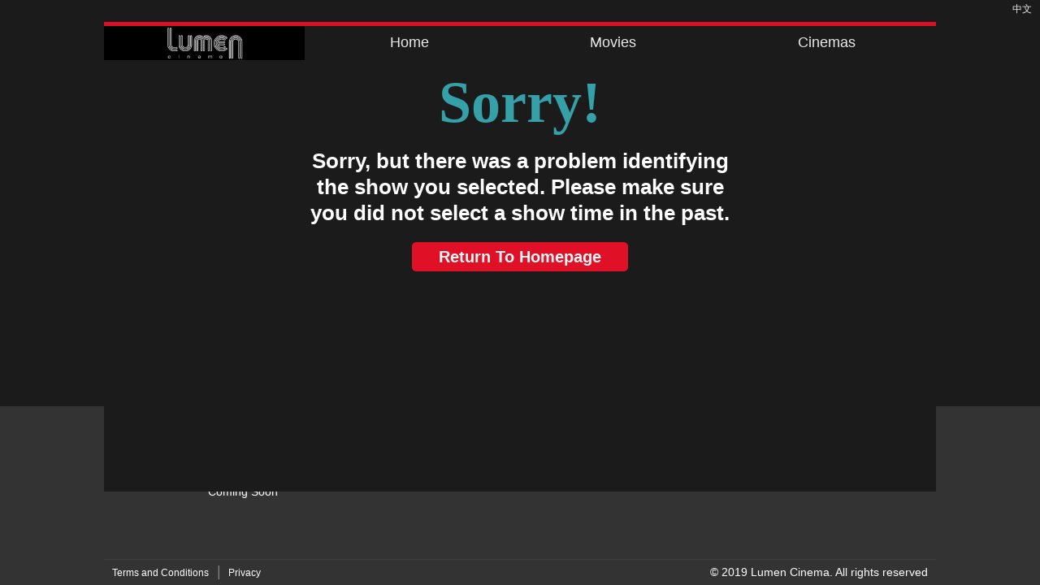

--- FILE ---
content_type: text/html; charset=utf-8
request_url: https://www.lumencinema.com.hk/Ticketing/(X(1)S(acccpj1six5dcgov4tuz4fq1))/visError.aspx?AltMessage=SessionNotExist&visLang=1
body_size: 12593
content:

<!DOCTYPE html>

<html lang='en-US'>
    <head>
        <meta charset="utf-8" />
        <meta http-equiv="X-UA-Compatible" content="IE=edge"/>
        <meta name="viewport" content="width=device-width, initial-scale=1">
        

        <title>Lumen Cinema</title>
        <link rel="shortcut icon" href="//www.lumencinema.com.hk/IT-CDN/Themes/_default/Images/favicon.ico" />

        <link href="//www.lumencinema.com.hk/IT-CDN/Themes/_default/Css/MasterPage?v=1.0.0.0" rel="stylesheet" type="text/css" />     
        <link href="//www.lumencinema.com.hk/IT-CDN/Themes/_default/Css/TicketingPages?v=1.0.0.0" rel="stylesheet" type="text/css" />     
        
    <link href="visStyles.css" type="text/css" rel="stylesheet"/>
    <link href="visStylesUser.css" type="text/css" rel="stylesheet"/>
    <link href="//www.lumencinema.com.hk/IT-CDN/Themes/_default/Css/ErrorPage?v=1.0.0.0" rel="stylesheet" type="text/css" />


        <script src="//www.lumencinema.com.hk/IT-CDN/JsBundle/MasterPageHead?v=1.0.0.0" type="text/javascript"></script>     
        
        <!--[if lte IE 8]>
            <link href="//www.lumencinema.com.hk/IT-CDN/Themes/_default/Css/IE8.css?v=1.0.0.0" rel="stylesheet" type="text/css" />

        <![endif]-->
        
        <!--[if lte IE 7]>
            <link href="//www.lumencinema.com.hk/IT-CDN/Themes/_default/Css/Ticketing/IE7.css?v=1.0.0.0" rel="stylesheet" type="text/css" />

            <link href="//www.lumencinema.com.hk/IT-CDN/Themes/_default/Css/IE7.css?v=1.0.0.0" rel="stylesheet" type="text/css" />

        <![endif]-->

       <!--[if IE 6]>
            <link href="//www.lumencinema.com.hk/IT-CDN/Themes/_default/Css/Ticketing/IE6.css?v=1.0.0.0" rel="stylesheet" type="text/css" />
 
            <link href="//www.lumencinema.com.hk/IT-CDN/Themes/_default/Css/InternetExplorer6?v=1.0.0.0" rel="stylesheet" type="text/css" />
       <![endif]-->   
        
        
        
        
    <script type = 'text/javascript' >
        var appInsights=window.appInsights||function(config)
        {
            function r(config){ t[config] = function(){ var i = arguments; t.queue.push(function(){ t[config].apply(t, i)})} }
            var t = { config:config},u=document,e=window,o='script',s=u.createElement(o),i,f;for(s.src=config.url||'//az416426.vo.msecnd.net/scripts/a/ai.0.js',u.getElementsByTagName(o)[0].parentNode.appendChild(s),t.cookie=u.cookie,t.queue=[],i=['Event','Exception','Metric','PageView','Trace','Ajax'];i.length;)r('track'+i.pop());return r('setAuthenticatedUserContext'),r('clearAuthenticatedUserContext'),config.disableExceptionTracking||(i='onerror',r('_'+i),f=e[i],e[i]=function(config, r, u, e, o) { var s = f && f(config, r, u, e, o); return s !== !0 && t['_' + i](config, r, u, e, o),s}),t
        }({
            instrumentationKey:''
        });
        
        window.appInsights=appInsights;
        appInsights.trackPageView();
    </script>
    </head>
    <body>
        <div id="viewport">
            <header>
                <span id="HeaderControl">



    <ul class="user-menu">
                <li id="change-language" class="first">中文</li>
                    </ul>



<div class="fixed-content-wrapper">
    <div class="fixed-content" id="main-menu-container">
        <input class="menu-btn" type="checkbox" id="menu-btn" />
        <label class="menu-icon" for="menu-btn"><span class="navicon"></span></label>
        <h1 class="logo">
            <em> </em> 
        </h1>



<nav id="main-menu">
    <ul class="nav-first-level">
            <li id="Home" class=" grid-3-col "><a href="//www.lumencinema.com.hk/Browsing/" target="_self">Home</a></li>
            <li id="Movies" class=" grid-3-col "><a href="//www.lumencinema.com.hk/Browsing/Movies/NowShowing" target="_self">Movies</a></li>
            <li id="Cinemas" class=" grid-3-col "><a href="//www.lumencinema.com.hk/Browsing/Cinemas" target="_self">Cinemas</a></li>
    </ul>
    <nav class="sub-nav-base">
            <ul class="sub-nav Home " style="display: none;">
                <li class="more-nav-parent"><a>More</a> </li>
            </ul>
            <ul class="sub-nav Movies " style="display: none;">
                    <li class="Movies "><a href="//www.lumencinema.com.hk/Browsing/Movies/NowShowing" title="Now Showing">Now Showing</a></li>
                    <li class="Movies "><a href="//www.lumencinema.com.hk/Browsing/Movies/ComingSoon" title="Coming Soon">Coming Soon</a></li>
                <li class="more-nav-parent"><a>More</a> </li>
            </ul>
            <ul class="sub-nav Cinemas " style="display: none;">
                <li class="more-nav-parent"><a>More</a> </li>
            </ul>
    </nav>
</nav>
<ul id="more-nav">
</ul>


    </div>
</div>

</span>
            </header>

            <section class="top-banner">
                <article class="loyalty-login"></article>
            </section>

            <section class="content">
                <article class="quick-book"></article>
                <article>
                    
    <form name="aspnetForm" method="post" action="./visError.aspx?AltMessage=SessionNotExist&amp;visLang=1" id="ctl00">
<div>
<input type="hidden" name="__EVENTTARGET" id="__EVENTTARGET" value="" />
<input type="hidden" name="__EVENTARGUMENT" id="__EVENTARGUMENT" value="" />
<input type="hidden" name="__VIEWSTATE" id="__VIEWSTATE" value="/[base64]" />
</div>

<script type="text/javascript">
//<![CDATA[
var theForm = document.forms['ctl00'];
if (!theForm) {
    theForm = document.ctl00;
}
function __doPostBack(eventTarget, eventArgument) {
    if (!theForm.onsubmit || (theForm.onsubmit() != false)) {
        theForm.__EVENTTARGET.value = eventTarget;
        theForm.__EVENTARGUMENT.value = eventArgument;
        theForm.submit();
    }
}
//]]>
</script>


<div>

	<input type="hidden" name="__VIEWSTATEGENERATOR" id="__VIEWSTATEGENERATOR" value="B7AE7BF2" />
	<input type="hidden" name="__EVENTVALIDATION" id="__EVENTVALIDATION" value="/wEdAAMsAWEtCOQQufAiWVWrTLNMJ6ObSSKJgAYTv6geGmHqSJbPZ1SRZVB2hGkc2aQW5udghID7EQ9XN6hHBX1KIeoQleyvevi26rdqd9iKpRokKg==" />
</div>
        <span id="sorry_label" class="sorry">Sorry!</span>

        <h2 id="lblError" class="error-message">Sorry, but there was a problem identifying the show you selected. Please make sure you did not select a show time in the past.</h2>
        <button onclick="__doPostBack('ctl00$ContentBody$ibtnBack','')" id="ibtnBack" class="page-action">
            <span id="back_inner">Return to Homepage</span>
        </button>
        <input name="ctl00$ContentBody$TechnicalDetails" type="hidden" id="TechnicalDetails" />
    </form>
                         
                </article>
            </section>
        
            <footer>
                <span id="FooterControl">
<section id="footer">
    <div id="footer-inner">
        <div class="col-3">
            <div class="col col-left">
                <div class="col-inner">
                    <a href="//www.lumencinema.com.hk/Browsing/">Home</a>
                </div>
                <div class="col-inner">
                    <a href="//www.lumencinema.com.hk/Browsing/Movies/NowShowing">Now Showing</a>
                </div>
                <div class="col-inner">
                    <a href="//www.lumencinema.com.hk/Browsing/Movies/ComingSoon">Coming Soon</a>
                </div>
            </div>
            <div class="col col-middle">
                <div class="col-inner">
                    <a href="//www.lumencinema.com.hk/Browsing/Cinemas">Cinemas</a>
                </div>
                            </div>
            <div class="col col-right">
                                <div class="col-inner">
                    <a href="//www.lumencinema.com.hk/Browsing/General/Ratings">Ratings</a>
                </div>
                <div class="col-inner">
                    <a href="//www.lumencinema.com.hk/Browsing/General/GeneralEnquiries">Contact Us</a>
                </div>
            </div>
        </div>
        <div id="terms-conditions">
            <div class="link terms">
                <a href="//www.lumencinema.com.hk/Browsing/General/TermsAndConditions">
                    Terms and Conditions
                </a>
            </div>
            <div class="spacer">&nbsp;</div>
            <div class="link privacy">
                <a href="//www.lumencinema.com.hk/Browsing/General/Privacy">
                    Privacy
                </a>
            </div>
            <div class="copyright">
                &#169; 2019 Lumen Cinema. All rights reserved
            </div>
        </div>
    </div>
</section></span>            
            </footer>
        </div>

                                 
        
        <script src="//www.lumencinema.com.hk/IT-CDN/JsBundle/JQueryCommon?v=1.0.0.0" type="text/javascript"></script>        
        
        <script src="//www.lumencinema.com.hk/IT-CDN/Scripts/Culture/globalize.js?v=1.0.0.0" type="text/javascript"></script>
 
        <script src="//www.lumencinema.com.hk/IT-CDN/Scripts/Culture/Cultures/globalize.culture.en-US.js?v=1.0.0.0" type="text/javascript"></script>
 
        <script type="text/javascript">
            Globalize.culture('en-US');
            var currentCulture = Globalize.culture();
            currentCulture.numberFormat.currency.symbol = '$';
            currentCulture.numberFormat.currency.decimalSeparator = '.';
            currentCulture.numberFormat.currency.decimalDigits = 2;
            currentCulture.numberFormat.currency.groupSeparator = ',';

            Vista.Urls.Shared = {};
            Vista.Urls.Shared.Home = '//www.lumencinema.com.hk/Browsing/';
            Vista.Urls.Shared.Error = 'visError.aspx'; 

            Vista.Urls.Order = {};
            Vista.Urls.Order.removeSession = '/Ticketing/(X(1)S(acccpj1six5dcgov4tuz4fq1))/Api/Order/RemoveSession/';
            Vista.Urls.Order.removeConcession = '/Ticketing/(X(1)S(acccpj1six5dcgov4tuz4fq1))/Api/Order/RemoveConcession/';
            Vista.Urls.Order.setDeliveryMethod = '/Ticketing/(X(1)S(acccpj1six5dcgov4tuz4fq1))/Api/Order/SetDeliveryMethod/';
            Vista.Urls.Order.updateDeliveryDetails = '/Ticketing/(X(1)S(acccpj1six5dcgov4tuz4fq1))/Api/Order/UpdateDeliveryDetails/';

            Vista.Urls.LoyaltyRewardShop = {};
            Vista.Urls.LoyaltyRewardShop.purchaseReward = '/Ticketing/(X(1)S(acccpj1six5dcgov4tuz4fq1))/Api/LoyaltyRewardShop/PurchaseReward/';

            Vista.Lang.Shared = {};
            Vista.Lang.Shared.OverflowPlaceholder = "... [{0} more]";
            
            
            Vista.Lang.ModalError = {};
            Vista.Lang.ModalError.Title = "Whoops!";
            Vista.Lang.ModalError.OkButton = "OK";
            Vista.Lang.ModalError.YesButton = "Yes";
            Vista.Lang.ModalError.NoButton = "No";
        </script>

        <script src="//www.lumencinema.com.hk/IT-CDN/JsBundle/MasterPageWebForms?v=1.0.0.0" type="text/javascript"></script>
        <script src="//www.lumencinema.com.hk/IT-CDN/JsBundle/Validation?v=1.0.0.0" type="text/javascript"></script>  

        <script src="//www.lumencinema.com.hk/IT-CDN/Scripts/Vista/Utilities/Utilities.js?v=1.0.0.0" type="text/javascript"></script>

        <!--[if IE 6]>
            <script src="//www.lumencinema.com.hk/IT-CDN/Scripts/Navigation/IE6.js?v=1.0.0.0" type="text/javascript"></script>

        <![endif]-->  
        <script src="//www.lumencinema.com.hk/IT-CDN/Scripts/Navigation/Index.js?v=1.0.0.0" type="text/javascript"></script>

        <script src="//www.lumencinema.com.hk/IT-CDN/Scripts/Navigation/LanguageLocation.js?v=1.0.0.0" type="text/javascript"></script>


        <script src="//www.lumencinema.com.hk/IT-CDN/Scripts/Vista/ModalError.js?v=1.0.0.0" type="text/javascript"></script>

        <script src="//www.lumencinema.com.hk/IT-CDN/Scripts/Vista/AssignGiftModalDialog.js?v=1.0.0.0" type="text/javascript"></script>


        <script src="//www.lumencinema.com.hk/IT-CDN/JsBundle/WebForms?v=1.0.0.0" type="text/javascript"></script>  
        

    </body>
</html>


--- FILE ---
content_type: text/css; charset=utf-8
request_url: https://www.lumencinema.com.hk/IT-CDN/Themes/_default/Css/MasterPage?v=1.0.0.0
body_size: 21511
content:
html,body,div,span,applet,object,iframe,h1,h2,h3,h4,h5,h6,p,blockquote,pre,a,abbr,acronym,address,big,cite,code,del,dfn,em,img,ins,kbd,q,s,samp,small,strike,strong,sub,sup,tt,var,b,u,i,center,dl,dt,dd,ol,ul,li,fieldset,form,label,legend,table,caption,tbody,tfoot,thead,tr,th,td,article,aside,canvas,details,embed,figure,figcaption,footer,header,hgroup,menu,nav,output,ruby,section,summary,time,mark,audio,video{margin:0;padding:0;border:0;font-size:100%;font:inherit;vertical-align:baseline}article,aside,details,figcaption,figure,footer,header,hgroup,menu,nav,section{display:block}body{line-height:1}ol,ul{list-style:none}blockquote,q{quotes:none}blockquote:before,blockquote:after,q:before,q:after{content:'';content:none}table{border-collapse:collapse;border-spacing:0}h3,h1,h2,h4,h5,h6{color:#fff;font-family:"Roboto",sans-serif}h3{font-size:26px;font-weight:bold;text-transform:capitalize}body{color:#fff;font-family:"Roboto",sans-serif;font-size:14px}.disabled,[disabled]{filter:Alpha(Opacity=50);opacity:.5}body{background-color:#1b1b1b;padding-bottom:220px;position:relative;min-height:100vh}a{cursor:pointer;text-decoration:none;border-bottom:1px solid #fff;padding-bottom:2px;color:#fff}a:visited{color:#fff}a[href=""]{border-bottom:none;padding-bottom:0}a.disabled{cursor:default}p{margin-bottom:3px}em{font-weight:bold;font-style:normal}select{font-family:"Roboto",sans-serif;font-size:12px;color:#fff;background-color:#282828}input,textarea{background-color:#282828;border:1px solid #4a4a4a;color:#fff;font-family:"Work Sans",sans-serif}hr{margin:20px 0 20px 0;border:0;border-top:1px solid #4a4a4a}h1,h2{text-transform:uppercase}h1 em,h2 em{color:#fff;display:block}h1{font-size:40px;margin:10px 0}h1 em{margin-right:12px;display:inline}h2{font-size:26px;font-weight:bold;margin-bottom:15px}h2 em{font-size:26px;line-height:30px;display:inline;padding-left:5px}h4{font-size:16px}h6{margin-bottom:10px}.selected{color:#333}span.vertical-separator{border-left:solid 1px #fff;padding-right:7px;margin-left:7px}body>section{margin-left:auto;margin-right:auto;clear:both}.content{background-color:#1b1b1b;max-width:994px;padding:15px;margin:0 auto;overflow:hidden;position:relative;z-index:2;min-height:500px}footer{width:100%;height:220px;position:absolute;bottom:0}.simplemodal-overlay{background-color:#443e3b}body .simplemodal-container{margin:0}input,textarea{}input::-webkit-input-placeholder,textarea::-webkit-input-placeholder{color:#b2afaf;font-style:italic}input::-moz-placeholder,textarea::-moz-placeholder{color:#b2afaf;font-style:italic}input:-ms-input-placeholder,textarea:-ms-input-placeholder{color:#b2afaf;font-style:italic}.ui-datepicker{background:#eaeaea;border:1px solid #666;display:none;width:137px}.ui-datepicker-header{background:#35a0a8;height:18px;position:relative}.ui-datepicker-prev,.ui-datepicker-next{position:absolute}.ui-datepicker-prev{display:none;left:0}.ui-datepicker-next{display:none;right:0}.ui-datepicker-title{color:#eaeaea;font-family:calibri,sans-serif;font-size:12px;line-height:18px;text-align:center}.ui-datepicker-calendar{border-collapse:separate;border-spacing:2px;height:102px;width:100%}.ui-datepicker-calendar th,.ui-datepicker-calendar td{text-align:center}.ui-datepicker-calendar th{color:#443e3b;font-size:10px;font-weight:normal;height:12px}.ui-datepicker-calendar td{height:17px;line-height:17px;cursor:pointer;width:17px}.ui-datepicker-calendar td:hover{background:#d8d8d8}.ui-datepicker-calendar a{border:none;display:inline-block;font-size:9px;padding:0}.ui-datepicker-today a,.ui-datepicker-current-day a{color:#eaeaea;font-size:10px;font-weight:bold}.ui-datepicker-today{background:#666}.ui-datepicker-current-day{background:#35a0a8}td.ui-datepicker-unselectable{color:#93908f;cursor:default;font-size:9px}td.ui-datepicker-unselectable:hover{background:#eaeaea}td.ui-datepicker-other-month{cursor:default}button,.button{background:none;border-style:none;cursor:pointer;display:inline-block;font-family:"Roboto",sans-serif;margin:0;padding:0}button span,.button span{white-space:nowrap}input[type=submit]{cursor:pointer}button::-moz-focus-inner,.button::-moz-focus-inner{padding:0;border:0}.page-action{vertical-align:bottom;display:inline-block;margin:0;padding:3px;color:#f5f5f5;background-color:#e01027;cursor:pointer;font-family:"Work Sans",sans-serif;font-weight:bold;font-size:20px;line-height:24px;border-style:none;border-radius:5px}a.page-action:visited{color:#efeabd}.page-action span{display:inline-block;padding:3px 30px 3px 30px;text-transform:capitalize;border-radius:7px;white-space:nowrap}.page-action-disabled{background-color:#eaeaea;color:#fff;cursor:default;opacity:1}.page-action-disabled span{border-color:#fff}.user-action{background:none;color:#fff;font-family:"Roboto",sans-serif;line-height:20px;padding:0;vertical-align:baseline}.user-action span{font-size:12px;text-decoration:underline}.user-action .icon{padding:0 0 0 17px;background-position:left center}.user-action .icon.icon-print{padding-left:21px}.button-list{margin:30px 0 15px 0}.button-list-single{text-align:right;margin-right:30px}.button-list-multi{text-align:center}.button-list button{margin-left:8px;margin-right:8px}header .user-menu{float:right;margin-top:5px;margin-right:5px;margin-bottom:10px;color:#eaeaea;font-size:12px}header .user-menu:before,header .user-menu:after{content:" ";display:table}header .user-menu:after{clear:both}header .user-menu{*zoom:1}header .user-menu li{display:inline;padding-left:5px;padding-right:5px}header .user-menu a,header .user-menu a:visited{text-decoration:none;color:#eaeaea;border:none}header .user-menu:hover{cursor:pointer}header .user-menu button.user-action span.change-site-group{color:#eaeaea;text-decoration:none}header .user-menu button.user-action span.change-site-group.icon{padding:0 15px 0 0;background-position:right center;background-image:url("../Images/triangle-down-light.png")}header .user-menu #site-group{position:relative}header .user-menu #site-group-select{display:none;color:#eaeaea;position:absolute;background-color:#93908f;right:0;top:18px;z-index:2000;padding:1px 0 3px 0}header .user-menu #site-group-select .item{display:block;padding:4px 8px;white-space:nowrap}header .user-menu #site-group-select .item:hover{cursor:pointer;background-color:#666;color:#efeabd}header .user-menu #site-group:hover,header .user-menu #change-language:hover{color:#93908f}.fixed-content-wrapper{clear:both}@media(min-width:768px){#main-menu{}#main-menu ul{text-align:center;width:100%}#main-menu ul{*width:99.9%}.flexbox #main-menu ul{display:-webkit-flex;display:-moz-box;display:-ms-flexbox;display:flex;-webkit-flex-direction:row;-ms-flex-direction:row;-moz-box-direction:row;-ms-box-direction:row;flex-direction:row}.flexbox #main-menu li{-webkit-flex:1 1 auto;-moz-box-flex:1;-ms-flex:1 auto;flex:1 1 auto}.no-flexbox #main-menu li.grid-3-col{width:33.33333%}.no-flexbox #main-menu li.grid-3-col.col-span-2{width:66.66667%}.no-flexbox #main-menu li.grid-4-col{width:25%}.no-flexbox #main-menu li.grid-4-col.col-span-2{width:50%}.no-flexbox #main-menu li.grid-5-col{width:20%}.no-flexbox #main-menu li.grid-5-col.col-span-2{width:40%}.no-flexbox #main-menu li.grid-6-col{width:16.66667%}.no-flexbox #main-menu li.grid-6-col.col-span-2{width:33.33333%}.no-flexbox #main-menu li.grid-7-col{width:14.28571%}.no-flexbox #main-menu li.grid-7-col.col-span-2{width:28.57143%}.no-flexbox #main-menu li.grid-8-col{width:12.5%}.no-flexbox #main-menu li.grid-8-col.col-span-2{width:25%}.no-flexbox #main-menu li.grid-9-col{width:11.11111%}.no-flexbox #main-menu li.grid-9-col.col-span-2{width:22.22222%}#main-menu li{display:inline;float:left;height:100%;background-position:bottom left;white-space:nowrap}#main-menu li.selected{background-position:bottom center;border-bottom:2px solid #e01027}#main-menu li a{color:#eaeaea;text-decoration:none;font-size:18px;display:block;outline:none;border-bottom:none;font-family:"Roboto",sans-serif;line-height:21px}#main-menu li.selected a,#main-menu li:hover a{text-decoration:none}#main-menu li:hover a{background-color:rgba(224,16,39,.5)}#main-menu li.selected a{font-size:18px;font-weight:bold}#main-menu ul.sub-nav{text-align:center;border:none;margin-top:10px;background:none}#main-menu ul.sub-nav li{display:inline;float:left;border-bottom:none;margin-right:30px;background:none}.sub-nav-hover,#main-menu ul.sub-nav li:hover{background:none;cursor:pointer;font-weight:normal}#main-menu .sub-nav-hover a,#main-menu ul.sub-nav li:hover a{font-weight:normal}#main-menu ul.sub-nav li a{color:#93908f;text-decoration:none;font-size:14px;white-space:nowrap;text-overflow:ellipsis;overflow:hidden;line-height:18px}#main-menu ul.sub-nav li.sub-selected a,#more-nav li.sub-selected a{color:#fff}#main-menu ul.sub-nav li a:hover{color:#eaeaea;font-size:14px;font-weight:normal}#main-menu .sub-nav-base{float:right;overflow:visible;white-space:nowrap}#main-menu ul.sub-nav li.more-nav-parent{color:#efeabd;display:none;width:auto;margin-right:0;width:70px;background:url("../Images/Navigation/arrow.png") no-repeat 90% 30%;padding-right:16px;padding-left:6px}#main-menu ul.sub-nav li.more-nav-parent.hovered{border:1px solid #93908f;border-bottom:none;padding-right:15px;padding-left:5px}.more-nav-parent{display:none;padding-right:15px;padding-left:5px}.has-more-nav .more-nav-parent{display:inline}#main-menu ul.sub-nav .more-nav-parent a{color:#efeabd}#main-menu ul.sub-nav .more-nav-parent a:hover{font-weight:normal}#more-nav{display:none;margin-top:5px;width:150px;float:left;position:absolute;z-index:10}#more-nav li,.more-nav-hover,ul#more-nav li:hover{background-color:#93908f;border-left:1px solid #93908f;border-right:1px solid #93908f}* html .more-nav-hover,ul#more-nav li:hover{background-color:#666;display:block}* html .more-nav-hover a,ul#more-nav li:hover a{color:#efeabd}#more-nav li{color:#eaeaea;padding:2px 2px 2px 5px;text-align:left;width:150px;margin-right:0;font-size:14px;line-height:18px}#more-nav li a{color:#eaeaea;text-decoration:none;outline:none;border-bottom:none;padding-bottom:0}header{position:relative}header .fixed-content-wrapper{width:1024px;max-width:100%;margin-left:auto;margin-right:auto}header .fixed-content-wrapper:before,header .fixed-content-wrapper:after{content:" ";display:table}header .fixed-content-wrapper:after{clear:both}header .fixed-content-wrapper{*zoom:1}header .fixed-content-wrapper .fixed-content{width:1024px;max-width:100%;float:right}header .fixed-content-wrapper .fixed-content:before,header .fixed-content-wrapper .fixed-content:after{content:" ";display:table}header .fixed-content-wrapper .fixed-content:after{clear:both}header .fixed-content-wrapper .fixed-content{*zoom:1}header .fixed-content-wrapper .fixed-content h1.logo{float:left;color:#eaeaea;line-height:.8em;margin:0;background-image:url("../Images/logo.png");background-repeat:no-repeat;background-size:contain;width:213px}header .fixed-content-wrapper .fixed-content h1.logo em{margin-right:5px;color:transparent}#main-menu-container #main-menu{float:right;clear:none}}#main-menu-container{border-top:5px solid #e01027;width:100%;z-index:3}#main-menu-container ul{margin:0;padding:0;list-style:none}#main-menu-container li a{display:block;text-decoration:none}#main-menu-container li a:hover,#main-menu-container .menu-btn:hover{background-color:rgba(224,16,39,.5)}#main-menu-container .logo{display:block;font-size:2em;padding:10px 20px;text-decoration:none}#main-menu-container #main-menu{clear:both;max-width:0;overflow:hidden;transition:max-width .2s ease-out}#main-menu-container .menu-icon{cursor:pointer;display:inline-block;float:left;padding:28px 20px;position:relative;user-select:none}#main-menu-container .menu-icon .navicon{background:#fff;display:block;height:2px;position:relative;transition:background .2s ease-out;width:18px}#main-menu-container .menu-icon .navicon:before,#main-menu-container .menu-icon .navicon:after{background:#fff;content:'';display:block;height:100%;position:absolute;transition:all .2s ease-out;width:100%}#main-menu-container .menu-icon .navicon:before{top:5px}#main-menu-container .menu-icon .navicon:after{top:-5px}#main-menu-container .menu-btn{display:none}#main-menu-container .menu-btn:checked~#main-menu{max-width:100%}#main-menu-container .menu-btn:checked~.menu-icon .navicon{background:transparent}#main-menu-container .menu-btn:checked~.menu-icon .navicon:before{transform:rotate(-45deg)}#main-menu-container .menu-btn:checked~.menu-icon .navicon:after{transform:rotate(45deg)}#main-menu-container .menu-btn:checked~.menu-icon:not(.steps) .navicon:before,#main-menu-container .menu-btn:checked~.menu-icon:not(.steps) .navicon:after{top:0}@media(min-width:768px){#main-menu-container li{float:left}#main-menu-container .nav-first-level li a{padding-right:5px;padding-left:5px}#main-menu-container .nav-first-level li a:first-child{padding-left:0}#main-menu-container .nav-first-level li a:last-child{padding-right:0}#main-menu-container .sub-nav li a{padding-right:10px;padding-left:10px}#main-menu-container #main-menu{max-height:none;max-width:none;clear:none;float:none}#main-menu-container .menu-icon{display:none}#main-menu .nav-first-level{padding-top:10px}.sub-nav-base{margin-bottom:10px}}@media(max-width:767px){#main-menu{position:absolute;width:100%;z-index:3000;background-color:#000;top:100px}#main-menu-container .logo{float:none;text-align:center}#main-menu-container li a{padding:20px 20px}#main-menu .nav-first-level li:first-of-type{border-top:1px solid #4a4a4a}#main-menu li{white-space:nowrap}#main-menu li.selected,#main-menu li.selected a,#main-menu .sub-selected,#main-menu .sub-selected a{position:relative}#main-menu .nav-first-level>li.selected>a::before,#main-menu .sub-selected::before{border-left:5px solid #e01027;position:absolute;top:5px;left:0;right:0;bottom:5px;content:"";width:5px}.more-nav-parent{display:none}#main-menu .sub-nav{margin-left:40px}}#footer{background-color:#333;height:100%;width:100%}#footer-inner{position:relative;max-width:1024px;overflow:hidden;margin:0 auto;height:100%}#footer a{color:#fff;font-size:14px;border-bottom:none}#footer .col-3 a{-webkit-text-shadow:1px 1px 0 #443e3b;text-shadow:1px 1px 0 #443e3b}#footer .col-3 .col{float:left;width:25%;margin-top:30px}#footer .col-3 .col .col-inner{margin:0 auto 20px auto;width:50%}#footer .col-3 .col.col-left .col-inner{margin-right:0}#footer .col-3 .col.col-right .col-inner{margin-left:0}#footer #terms-conditions{display:-webkit-box;display:-moz-box;display:-ms-flexbox;display:-webkit-flex;display:flex;position:absolute;bottom:0;color:#fff;border-top:1px solid #443e3b;width:100%;max-height:62px}#footer #terms-conditions a{color:#fff;font-size:12px;padding-left:10px}#footer #terms-conditions .link a{padding-right:10px}#footer .spacer{background:url("../Images/separator.png") no-repeat center center;float:left}#footer #terms-conditions div{line-height:30px}#footer #terms-conditions .link{float:left}#footer #terms-conditions .copyright{float:right;padding-right:10px}@media screen and (min-width:661px){#footer #terms-conditions .copyright{margin-left:auto}}@media screen and (max-width:660px){#footer #terms-conditions{flex-wrap:wrap;justify-content:center}#footer #terms-conditions .copyright{flex-basis:100%;text-align:center}}.sign-in-help:before,.sign-in-help:after{content:" ";display:table}.sign-in-help:after{clear:both}.sign-in-help{*zoom:1}.sign-in-help{display:none}.sign-in-help .separator-bar{border-bottom:solid 1px #fff;background-color:#b2b186;height:1px;margin:5px}.sign-in-help .help-content{float:left;margin-left:10px;padding-bottom:10px}.sign-in-help .help-content .title{font-size:16px;color:#443e3b;display:block;margin-top:10px;margin-bottom:15px}.sign-in-help .help-content .link-list{padding:0;margin:0}.sign-in-help .help-content .link-list li{margin-left:0;padding-left:0;text-align:left}.sign-in-help .help-content .link-list li a{padding-bottom:1px}.sign-in-help .close{background-image:url("../images/Icon_Close.png");background-repeat:no-repeat;background-position:right;padding-right:12px;display:block;float:right;margin-right:5px;font-size:12px;color:#666;text-decoration:none;border:none;padding-bottom:1px}.icon{display:inline-block;background:no-repeat center transparent}.icon-small{height:14px;width:14px}.icon-add{background-image:url("../Images/icon_plus.svg")}.icon-clear{background-image:url("../Images/Icon_Clear_Light.png")}.icon-clear-dark{background-image:url("../Images/Icon_Clear.png")}.icon-clear-hover{background-image:url("../Images/QuickTickets/Icon_Clear_Hover.png")}.icon-clear-666{background-image:url("../Images/Icon_Clear_666.png")}.icon-delete{background-image:url("../Images/Icon_Delete.png")}.icon-edit{background-image:url("../Images/Icon_Edit.png")}.icon-gift{background-image:url("../Images/Icon_Gift.png")}.icon-gift-large{background-image:url("../Images/Icon_Gift_Large.png")}.icon-minus{background-image:url("../Images/icon_minus.svg")}.icon-plus{background-image:url("../Images/icon_plus.svg")}.icon-print{background-image:url("../Images/Printer.png")}.icon-remove{background-image:url("../Images/Icon_Remove.png")}.icon-validation-error{background-image:url("../Images/Notification_Blue.png")}.icon-notification{background-image:url("../Images/Notification.png")}.icon-star-blue{background-image:url("../Images/Icon_Star_Blue.png")}.icon-reply{background-image:url("../Images/Icon_Reply.png")}.icon-send{background-image:url("../Images/Icon_Send.png")}.icon-information{background-image:url("../Images/Icon_Information.png")}.icon-arrow-right{background-image:url("../Images/Icon_Arrow_Right.png")}.modal-dialog-container{background-color:#1b1b1b;box-shadow:2px 2px 5px rgba(0,0,0,.75);padding:15px}.modal-dialog-container .modal-dialog-close-button{float:right;margin:5px}.modal-dialog-container .modal-dialog-content{padding:15px}.message-dialog .message-dialog-header{margin-bottom:15px}.message-dialog .large-message-dialog-header{margin-bottom:20px}.message-dialog .message-dialog-message-text{line-height:1.5}.message-dialog .button-list-single{margin:20px 0 5px 0;text-align:center}#modal-error-container{background:#1b1b1b;box-shadow:2px 2px 5px rgba(0,0,0,.75);width:280px;color:#fff}.modal-error{display:none;overflow:hidden;padding:15px;width:250px}.modal-error h2{margin-bottom:15px}.modal-error p{margin:15px 0}.modal-error-button-container{text-align:center}.checkbox-list,.checkbox-list-validation{color:#fff;font-family:"Roboto",sans-serif;font-size:14px}.checkbox-list{border:1px solid #4a4a4a;line-height:20px;overflow-x:hidden;overflow-y:auto;padding:3px;width:270px}.checkbox-list li{height:20px}.checkbox-list li.alt{background-color:#444}.checkbox-list li.selected{background-color:#333;color:#38a8fd;font-weight:bold}.checkbox-list li input:checked+label{background-color:#333;color:#38a8fd;font-weight:bold}.checkbox-list li input{display:none}.checkbox-list li label{display:block;padding-left:10px;width:auto;cursor:pointer}.checkbox-list-validation{color:#333;float:left;margin-left:5px}.blurb{line-height:16px}.form-error{background-image:url("../Images/Notification_Blue.png");background-repeat:no-repeat;padding-left:20px;font-size:13px;line-height:14px;margin-bottom:10px;font-weight:bold}.form-error.reversed{background-image:url("../Images/Notification.png")}.smart-image{background-size:cover;background-repeat:no-repeat;background-position-x:center;background-position-y:center;overflow:hidden}.smart-image .fallback-image{visibility:hidden;vertical-align:middle;max-width:100%;max-height:100%}.media-info:before,.media-info:after{content:" ";display:table}.media-info:after{clear:both}.media-info{*zoom:1}#banner .generic-image-carousel .image-select-container{display:none}.generic-image-carousel{overflow:hidden;margin-bottom:45px}.generic-image-carousel .images{}.generic-image-carousel .images img.gallery-image,.generic-image-carousel .images embed.gallery-image{display:block;margin:0 auto}.generic-image-carousel .images img.other-image,.generic-image-carousel .images embed.other-image{display:none}.generic-image-carousel .images a{border:none;margin:0;padding:0;display:block}.generic-image-carousel .image-select-container{overflow:hidden}.generic-image-carousel .image-select-container .image-select-inner{text-align:center;margin-top:2px}.generic-image-carousel .image-select-container .image-select{height:10px;width:10px;background-color:#444;border-radius:5px;display:inline-block;margin:3px;cursor:pointer}.generic-image-carousel .image-select-container .image-select.selected{background-color:#e01027}.generic-image-carousel .image-descriptions .image-description{display:none;float:right;margin-top:5px}.generic-image-carousel .image-descriptions .image-description.selected{display:inline;color:#666}.media-info .generic-image-carousel,.media-info .media-gallery{float:left;background-color:#fff;margin-right:15px;width:400px}.media-info .generic-image-carousel .images,.media-info .media-gallery .images{width:400px;height:300px}.media-info .generic-image-carousel.loading,.media-info .media-gallery.loading{background:url("../Images/Icon_Loading_Light.gif") no-repeat center center}.media-info .generic-image-carousel.loading .images,.media-info .media-gallery.loading .images{background:none}.media-info .description-box{overflow:hidden;background-color:#333;padding:5px 10px;line-height:14px}.media-info .description-box h3{line-height:26px}.media-info .description-box .other-information{float:left;width:40%}#trailer{display:block;max-height:330px;padding-bottom:0;border-bottom:0}#trailer-wrapper{width:auto;max-height:330px;margin:-15px -15px 0 -15px;background-color:#000;overflow:hidden;z-index:5;position:relative}#trailer-wrapper img{display:block;margin:0 auto}

--- FILE ---
content_type: text/css; charset=utf-8
request_url: https://www.lumencinema.com.hk/IT-CDN/Themes/_default/Css/TicketingPages?v=1.0.0.0
body_size: 22534
content:
.notification{float:left;width:15px;height:15px;margin-right:2px;background-image:url("../Images/Notification.png")}.error-text{margin-bottom:5px;line-height:15px;font-size:medium}.input-validation-error{border:2px solid #333}select.input-validation-error{border-width:1px}.field-validation-error{background-image:url("../Images/Notification_Red.png")}.voucher-error .field-validation-error{background-image:none!important}.field-validation-valid{visibility:hidden}.field-validation-valid.field-validation-text{display:none}.field-validation-text{display:block;width:auto;padding-left:20px;background-position:left center}.validation-summary-valid{display:none}.countdown{color:#fff;float:right;font-family:"Roboto",sans-serif;font-size:20px;font-weight:bold;text-transform:uppercase}.countdown span{display:inline-block;margin-top:5px}.countdown em{margin-top:-2px;margin-right:10px;padding-left:5px}.countdown em:after{content:':'}.countdown em,.countdown .time{}.countdown a{display:none}@media screen and (max-width:767px){.countdown{display:none}}#breadcrumb{display:-webkit-box;display:-moz-box;display:-ms-flexbox;display:-webkit-flex;display:flex;justify-content:space-around;align-content:center;font-size:14px;font-weight:500;height:43px;margin-bottom:20px;width:100%;background-color:#444}#breadcrumb .selected{color:#fff}#breadcrumb>span{cursor:default;display:inline-block;flex-shrink:1;text-align:center;display:-webkit-box;display:-moz-box;display:-ms-flexbox;display:-webkit-flex;display:flex;align-items:center}#breadcrumb>span span{padding-left:5px;padding-right:5px}#breadcrumb .after{display:none;height:0;width:100%}#breadcrumb a{border:none}#breadcrumb input{background:none;border:none;cursor:pointer;font-size:13px;line-height:43px;margin:0;padding:0;color:#93908f}#breadcrumb .disabled{color:#93908f}#breadcrumb [disabled]{cursor:default}@media screen and (max-width:767px){#breadcrumb>span{position:relative;font-size:24px}#breadcrumb>span.is-clickable{color:#93908f}#breadcrumb>span.is-disabled{color:#1b1b1b}#breadcrumb>span>*{width:100%;height:100%;content:" ";position:absolute;top:0;left:0;display:block;font-size:0}#breadcrumb>span>*::before{font-size:20px;z-index:-10}#breadcrumb>span:nth-child(1)::before{content:"1"}#breadcrumb>span:nth-child(2)::before{content:"2"}#breadcrumb>span:nth-child(3)::before{content:"3"}#breadcrumb>span:nth-child(4)::before{content:"4"}#breadcrumb>span:nth-child(5)::before{content:"5"}}.cart-summary .gift-card-details #gift-card-number,.cart-summary .gift-card-details #gift-card-pin{background-color:#282828;border:1px solid #4a4a4a;border-radius:4px}.cart-summary .gift-card-details #gift-card-number,.cart-summary .gift-card-details #gift-card-pin{height:30px;box-sizing:border-box;padding-left:5px;padding-right:5px}.cart{background-color:#333;line-height:20px;position:relative}.cart h2{background:#444;color:#fff;height:32px;line-height:26px;margin:0;padding-left:10px;position:relative}.cart h2 em{color:#fff}.cart .alt{background:#444}.cart .clear,.cart .gift{background-repeat:no-repeat;background-position:center center;float:left;height:18px;margin-right:5px;padding:0;width:16px}.cart.cart-readonly .clear{visibility:hidden}.cart .icon-clear{background-image:url("../Images/Icon_Clear.png")}.cart .cart-estimate{background:#93908f;color:#eaeaea;display:none;margin:9px 7px;padding:7px 10px}.cart .items li{margin-left:15px}.cart .discount,.cart .total-savings{font-weight:bold;font-style:italic;color:#35a0a8}.cart .none{display:none!important}.cart-order{clear:right;float:right;min-height:470px;padding-bottom:50px;width:252px}.cart-order button,.cart-order input,.cart-order span{vertical-align:top}.cart-order .cart-session-information,.cart-order .cart-ticket,.cart-order .cart-concession,.cart-order .cart-footer{padding:0 5px}.cart-order .cart-session-information .disclaimer,.cart-order .cart-ticket .disclaimer,.cart-order .cart-concession .disclaimer,.cart-order .cart-footer .disclaimer{color:#79858e}.cart-order li,.cart-order .total,.cart-order .tax{overflow:hidden;text-align:right}.cart-order .total{font-size:14px}.cart-order .cart-ticket,.cart-order .cart-concession{overflow:hidden;min-height:40px}.cart-order .cart-concession.cart-gift{height:auto}.cart-order .cart-concession.cart-gift .recipient{text-align:left;font-weight:bold;height:40px}.cart-order .cart-sessions .cart-ticket,.cart-order .cart-sessions .cart-concession.cart-gift{padding-left:25px}.cart-order .cart-ticket .clear{display:none}.cart-order .item-detail,.cart-order .name,.cart-order .cost,.cart-order .quantity{display:inline-block;font-family:"Roboto",sans-serif}.cart-order .points-cost{display:none}.cart-order .cart-footer .points-cost{display:list-item}.cart-order .cart-footer li.points-none{display:none}.cart-order .cart-footer li.ticket-fees-none{display:none}.cart-order .name{float:left;text-align:left;white-space:normal;width:130px;word-wrap:break-word}.cart-order .item-detail{text-align:left;width:135px;vertical-align:top}.cart-order .cost{text-align:right;width:55px}.cart-order .discount{display:block}.cart-order .quantity{height:22px;margin-right:10px;text-align:center;width:20px}.cart-order .cart-footer{bottom:0;left:0;position:absolute;right:0}.cart-order .promotion-none{display:none}.cart-order .promotion,.cart-order .total,.cart-order .cart-session-information{font-weight:bold}.cart-order .cart-session-information .name{overflow:hidden;text-overflow:ellipsis;white-space:nowrap;width:160px;word-wrap:normal}.cart-order .item-fee{float:left;display:inline-block;font-size:85%}.cart-order .promotion .value,.cart-order .total .price,.cart-order .cart-session-information .price{width:auto}.cart-summary{clear:both;overflow:hidden;background-color:transparent}.cart-summary h2{background-color:transparent}.cart-summary ul{margin-top:5px}.cart-summary dl{overflow:hidden}.cart-summary .movie-name{font-weight:bold}.cart-summary table{margin-top:5px;width:100%;margin-bottom:15px}.cart-summary .icon-clear{margin-left:5px}.cart-summary .name{text-align:left}.cart-summary .subtotal .discount{display:block}.cart-summary th:first-child{padding-left:25px}.cart-summary th:last-child,.cart-summary td:last-child{display:none}.cart-summary th:nth-last-child(2),.cart-summary td:nth-last-child(2){padding-right:10px}.cart-summary th.name,.cart-summary td.name{overflow:hidden;text-overflow:ellipsis;word-wrap:break-word}.cart-summary td.name span{font-size:80%}.cart-summary th{font-weight:bold}.cart-summary .number{text-align:right}.cart-summary h2{margin-left:-10px}.cart-summary .total,.cart-summary .booking-fee,.cart-summary .cart-delivery-total,.cart-summary .cart-delivery-fee,.cart-summary .total-savings,.cart-summary .total-ticket-fee,.cart-summary .dl-tax,.cart-summary .cart-delivery-tax{font-weight:bold;margin-left:25px;margin-right:10px;overflow:hidden;text-align:right}.cart-summary .total.first-line,.cart-summary .booking-fee.first-line,.cart-summary .cart-delivery-total.first-line,.cart-summary .cart-delivery-fee.first-line,.cart-summary .total-savings.first-line,.cart-summary .total-ticket-fee.first-line,.cart-summary .dl-tax.first-line,.cart-summary .cart-delivery-tax.first-line {margin-top:15px}.cart-summary .total dt,.cart-summary .booking-fee dt,.cart-summary .cart-delivery-total dt,.cart-summary .cart-delivery-fee dt,.cart-summary .total-savings dt,.cart-summary .total-ticket-fee dt,.cart-summary .dl-tax dt,.cart-summary .cart-delivery-tax dt{float:left;width:500px}.cart-summary .total dd,.cart-summary .booking-fee dd,.cart-summary .cart-delivery-total dd,.cart-summary .cart-delivery-fee dd,.cart-summary .total-savings dd,.cart-summary .total-ticket-fee dd,.cart-summary .dl-tax dd,.cart-summary .cart-delivery-tax dd{float:right;width:150px}.cart-summary .change-seats-link{text-decoration:underline;font-weight:normal;padding-left:10px;cursor:pointer}.cart-summary .cart-summary-concessions th:nth-child(4),.cart-summary .cart-summary-concessions td:nth-child(4){padding-right:10px}.cart-summary{max-width:750px;display:-webkit-box;display:-moz-box;display:-ms-flexbox;display:-webkit-flex;display:flex;flex-direction:column;padding-left:0;background-color:transparent;margin-bottom:15px}.cart-summary h2{background-color:transparent;margin-bottom:10px;padding-left:0;margin-left:0}.cart-summary .gift-card-details{-webkit-box-ordinal-group:1;-moz-box-ordinal-group:1;-ms-flex-order:1;-webkit-order:1;order:1;display:-webkit-box;display:-moz-box;display:-ms-flexbox;display:-webkit-flex;display:flex;flex-wrap:wrap;align-items:center;margin:10px -5px;border:none;padding:0}.cart-summary .gift-card-details h4{flex-basis:100%;margin-left:5px;margin-right:5px}.cart-summary .gift-card-details .form-line{display:inline-block;margin-left:5px;margin-right:5px;flex-basis:20%;flex-grow:1}.cart-summary .gift-card-details .form-line input{padding-left:5px}.cart-summary .gift-card-details .form-line input[type=text],.cart-summary .gift-card-details .form-line input[type=password]{width:100%}.cart-summary .gift-card-details .form-line:last-child{flex-grow:unset}.cart-summary-order{-webkit-box-ordinal-group:2;-moz-box-ordinal-group:2;-ms-flex-order:2;-webkit-order:2;order:2;border-bottom:2px solid #333;padding-bottom:15px}.cart-summary-order .cart-concession td:first-child{padding-left:30px}.cart-summary-order .icon-clear{position:absolute;height:30px;width:30px;margin:0;left:0}.cart-summary-order .js-giftcard .icon-clear{position:absolute!important;left:unset!important;right:70px!important;height:20px;width:20px}.cart-summary-order dd:first-child{padding-left:30px;line-height:30px;background-color:#333}.cart-summary-order dd{line-height:20px}.cart-summary-order table{line-height:30px;margin-bottom:15px}.cart-summary-order thead{background-color:#333}.cart-summary-order tbody tr{border-bottom:1px solid #333}.cart-summary-postage{border-top:2px solid #333}@media screen and (max-width:767px){.cart-summary{padding-left:0}.cart-summary-order{float:none;display:block;width:100%;box-sizing:border-box}.cart-summary-order dl.total,.cart-summary-order dl.booking-fee,.cart-summary-order dl.cart-delivery-fee,.cart-summary-order dl.cart-delivery-total,.cart-summary-order dl.dl-tax,.cart-summary-order dl.cart-delivery-tax{width:100%;text-align:right;font-weight:normal;margin:0 0 0 0;padding:0 1em 1em 1em;box-sizing:border-box;display:flex;justify-content:flex-end;padding-right:0}.cart-summary-order dl.total dt,.cart-summary-order dl.total dd,.cart-summary-order dl.booking-fee dt,.cart-summary-order dl.booking-fee dd,.cart-summary-order dl.cart-delivery-fee dt,.cart-summary-order dl.cart-delivery-fee dd,.cart-summary-order dl.cart-delivery-total dt,.cart-summary-order dl.cart-delivery-total dd,.cart-summary-order dl.dl-tax dt,.cart-summary-order dl.dl-tax dd,.cart-summary-order dl.cart-delivery-tax dt,.cart-summary-order dl.cart-delivery-tax dd{display:block;width:auto;float:none;padding-right:10px}.cart-summary-order dl.total dt,.cart-summary-order dl.booking-fee dt,.cart-summary-order dl.cart-delivery-fee dt,.cart-summary-order dl.cart-delivery-total dt,.cart-summary-order dl.dl-tax dt,.cart-summary-order dl.cart-delivery-tax dt{-webkit-box-flex:75;-moz-box-flex:75;width:75%;-webkit-flex:75;-ms-flex:75;flex:75;font-weight:bold}.cart-summary-order dl.total dd,.cart-summary-order dl.booking-fee dd,.cart-summary-order dl.cart-delivery-fee dd,.cart-summary-order dl.cart-delivery-total dd,.cart-summary-order dl.dl-tax dd,.cart-summary-order dl.cart-delivery-tax dd{-webkit-box-flex:25;-moz-box-flex:25;width:25%;-webkit-flex:25;-ms-flex:25;flex:25}.cart-summary-order dl.total:last-child,.cart-summary-order dl.booking-fee:last-child,.cart-summary-order dl.cart-delivery-fee:last-child,.cart-summary-order dl.cart-delivery-total:last-child,.cart-summary-order dl.dl-tax:last-child,.cart-summary-order dl.cart-delivery-tax:last-child{padding-bottom:0}.cart-summary-order dl.booking-fee{padding-bottom:0}.cart-summary-order table{padding-left:0;padding-right:0}.cart-summary-order table th.name,.cart-summary-order table td.name,.cart-summary-order table th.number,.cart-summary-order table td.number{display:table-cell;width:auto}.cart-summary-order table th:nth-last-child(-n+2),.cart-summary-order table td:nth-last-child(-n+2){padding-right:5px}.cart-summary .gift-card-details{border:none;float:none;display:flex;align-items:center;width:100%;margin-top:0;margin-bottom:0;margin-left:0;flex-wrap:wrap;padding-left:0}.cart-summary .gift-card-details h4{display:block;text-transform:none;line-height:100%;margin-left:0;margin-right:0}.cart-summary .gift-card-details #gift-card-number,.cart-summary .gift-card-details #gift-card-amount,.cart-summary .gift-card-details #gift-card-pin,.cart-summary .gift-card-details #gift-card-apply{width:100%;max-width:500px;box-sizing:border-box}.cart-summary .gift-card-details input#gift-card-number,.cart-summary .gift-card-details #gift-card-amount,.cart-summary .gift-card-details #gift-card-pin{padding:.15em;letter-spacing:.125em;font-size:1em}.cart-summary .gift-card-details .form-line{width:100%;flex-basis:100%;margin-bottom:10px;margin-left:0;margin-right:0}}#cart-shop .cart-concession .name{width:110px}#cart-shop .gift{visibility:hidden}#cart-shop .cart-gift .items{margin:0 -5px;padding-left:5px}#cart-shop .cart-gift .items li{background-color:inherit}#cart-shop .cart-gift .gift{visibility:visible}#cart-shop .cart-gift .gift:hover{cursor:default}#cart-summary td:first-child{padding-left:25px;line-height:1em;vertical-align:middle;padding-top:5px;padding-bottom:5px}#cart-shop-summary h3{margin-bottom:15px;margin-top:20px}#cart-shop-summary .cart-recipient{padding-left:20px;text-align:left;text-overflow:ellipsis;display:table-cell}#cart-shop-summary .cart-delivery-methods{margin:20px 0}#cart-shop-summary .cart-delivery-methods .radio-button-group{margin-bottom:0}#cart-shop-summary .cart-delivery-methods .radio-button-group label br{display:none}#cart-shop-summary .cart-delivery-methods .radio-button-group label .price{float:right;padding-right:40px}#cart-shop-summary .cart-summary-gifts{}#cart-shop-summary .cart-summary-gifts th:last-child,#cart-shop-summary .cart-summary-gifts td:last-child{display:none}#cart-shop-summary .cart-summary-concessions tbody tr td:last-child{display:none}button[disabled]:hover{cursor:default}.cart-sessions .cart-concession{padding-left:25px}.cart-sessions .cart-concession button.clear{display:none}@media screen and (max-width:767px){.cart-order{display:none}.cart-summary th:first-child,#cart-summary td:first-child{padding-left:5px}}@media screen and (max-width:480px){#cart-shop-summary .cart-summary-gifts th:nth-child(4),#cart-shop-summary .cart-summary-gifts td:nth-child(4){padding-right:10px}#cart-shop-summary .cart-summary-gifts th:nth-child(5),#cart-shop-summary .cart-summary-gifts th:nth-child(6),#cart-shop-summary .cart-summary-gifts th:nth-child(7),#cart-shop-summary .cart-summary-gifts td:nth-child(5),#cart-shop-summary .cart-summary-gifts td:nth-child(6),#cart-shop-summary .cart-summary-gifts td:nth-child(7){display:none}}.modal-dialog-container{background-color:#1b1b1b;box-shadow:2px 2px 5px rgba(0,0,0,.75);padding:15px}.modal-dialog-container .modal-dialog-close-button{float:right;margin:5px}.modal-dialog-container .modal-dialog-content{padding:15px}#assign-gift-modal{background:#1b1b1b;display:none;position:relative;width:730px}#assign-gift-modal.assign-modal-edit{width:350px}#assign-gift-modal.assign-modal-edit .assign-gift-quantity-line,#assign-gift-modal.assign-modal-edit .assign-gift-recipients{display:none}#assign-gift-modal.assign-modal-edit .gift-name{display:inline-block;width:80%}#assign-gift-modal .assign-gift-close{position:absolute;right:5px;top:5px}#assign-gift-modal .form-line{width:350px}#assign-gift-modal .form-line label,#assign-gift-modal .form-line .assign-gift-label{display:inline-block;line-height:25px;vertical-align:top;width:130px}#assign-gift-modal .form-line .assign-gift-value{display:inline-block;line-height:25px}#assign-gift-modal .form-line input{margin-left:0;margin-right:0;width:201px}#assign-gift-modal .form-line .plus-minus-numeric,#assign-gift-modal .form-line .assign-gift-value{width:205px}#assign-gift-modal .form-line .plus-minus-numeric{display:inline-block;height:auto;line-height:25px}#assign-gift-modal .form-line .field-validation-error,#assign-gift-modal .form-line .field-validation-valid{height:25px;position:absolute}#assign-gift-modal .form-line .quantity{float:none;width:34px}#assign-gift-modal textarea{box-sizing:border-box;display:block;height:66px;margin:0;resize:none;width:335px}#assign-gift-modal .assign-gift-wrapper{position:relative}#assign-gift-modal .assign-gift-recipients{position:absolute;right:0;top:0;bottom:0;width:350px}#assign-gift-modal .assign-gift-recipients ul{left:0;right:0;bottom:0;position:absolute;top:30px}#assign-gift-modal .assign-gift-recipients .checkbox-list{width:auto}#assign-gift-modal .assign-gift-recipients .recipient-name,#assign-gift-modal .assign-gift-recipients .recipient-email{display:inline-block;overflow:hidden;text-overflow:ellipsis;width:50%}#assign-gift-modal .button-list-single{margin-right:0;margin-top:20px}@media screen and (max-width:767px){#assign-gift-container{width:80%!important;height:90%!important}#assign-gift-container #assign-gift-modal{width:100%!important;height:100%!important}#assign-gift-container #assign-gift-modal .form-line{width:100%}#assign-gift-container #assign-gift-modal .form-line input,#assign-gift-container #assign-gift-modal .form-line textarea{border-radius:5px;width:100%}#assign-gift-container #assign-gift-modal .form-line input{height:30px}#assign-gift-container #assign-gift-modal .form-line textarea{height:50px}#assign-gift-container #assign-gift-modal .form-line .assign-gift-label{width:20%}#assign-gift-container #assign-gift-modal .assign-gift-quantity-line .icon{padding-left:15px;padding-right:15px}#assign-gift-container #assign-gift-modal .assign-gift-quantity-line input{max-width:30px;border-radius:0}#assign-gift-container #assign-gift-modal .assign-gift-recipients{position:relative;width:100%;height:100px}#assign-gift-container #assign-gift-modal .assign-gift-recipients .checkbox-list{height:80px}#assign-gift-container #assign-gift-modal .button-list-single{float:right}}.ticketing-signin-widget .widget-title,.ticketing-signedin-widget .widget-title,.ticketing-signin-required-widget .widget-title{color:#fff;font-family:"Roboto",sans-serif}.ticketing-signin-widget .widget-title,.ticketing-signedin-widget .widget-title{font-size:16px;display:block;margin-bottom:8px}.ticketing-signin-widget .form-actions button,.ticketing-signedin-widget .form-actions button,.ticketing-signin-required-widget .form-actions button{color:#fff;font-family:"Roboto",sans-serif;font-size:14px}.ticketing-signin-widget .form-actions li,.ticketing-signedin-widget .form-actions li,.ticketing-signin-required-widget .form-actions li{border-left:1px solid #93908f;padding-left:3px;padding-right:3px}.ticketing-signin-widget .form-actions li:first-child,.ticketing-signedin-widget .form-actions li:first-child,.ticketing-signin-required-widget .form-actions li:first-child,.ticketing-signin-widget .form-actions li.first,.ticketing-signedin-widget .form-actions li.first,.ticketing-signin-required-widget .form-actions li.first{border-left:none}.ticketing-signin-widget .webforms-form .form-line input,.ticketing-signedin-widget .webforms-form .form-line input,.ticketing-signin-required-widget .webforms-form .form-line input{background-color:#282828;border:1px solid #4a4a4a;border-radius:4px}.ticketing-signin-widget .webforms-form .form-line input,.ticketing-signedin-widget .webforms-form .form-line input,.ticketing-signin-required-widget .webforms-form .form-line input{height:30px;box-sizing:border-box;padding-left:5px;padding-right:5px}.ticketing-signin-widget a,.ticketing-signedin-widget a,.ticketing-signin-required-widget a{padding:0;border:none}.ticketing-signin-widget .widget-blurb,.ticketing-signedin-widget .widget-blurb,.ticketing-signin-required-widget .widget-blurb{margin-bottom:15px;display:block}.ticketing-signin-widget .form-error,.ticketing-signedin-widget .form-error,.ticketing-signin-required-widget .form-error{margin-bottom:5px}.ticketing-signin-widget .form-actions,.ticketing-signedin-widget .form-actions,.ticketing-signin-required-widget .form-actions{text-align:right}.ticketing-signin-widget .form-actions li,.ticketing-signedin-widget .form-actions li,.ticketing-signin-required-widget .form-actions li{display:inline}.ticketing-signin-widget .form-actions a,.ticketing-signin-widget .form-actions input,.ticketing-signedin-widget .form-actions a,.ticketing-signedin-widget .form-actions input,.ticketing-signin-required-widget .form-actions a,.ticketing-signin-required-widget .form-actions input{color:#38a8fd;font-family:"Roboto",sans-serif;font-size:12px}.ticketing-signin-widget .webforms-form,.ticketing-signedin-widget .webforms-form,.ticketing-signin-required-widget .webforms-form{margin-bottom:5px}.ticketing-signin-widget .webforms-form .form-line,.ticketing-signedin-widget .webforms-form .form-line,.ticketing-signin-required-widget .webforms-form .form-line{height:auto;line-height:normal;padding-top:1px;padding-bottom:1px}.ticketing-signin-widget .webforms-form .form-line label,.ticketing-signedin-widget .webforms-form .form-line label,.ticketing-signin-required-widget .webforms-form .form-line label{width:100px;display:inline-block}.ticketing-signin-widget .webforms-form .form-line input,.ticketing-signedin-widget .webforms-form .form-line input,.ticketing-signin-required-widget .webforms-form .form-line input{width:200px;margin-right:5px}.ticketing-signin-widget .form-actions,.ticketing-signedin-widget .form-actions,.ticketing-signin-required-widget .form-actions{padding-right:80px}.ticketing-signin-widget .form-actions,.ticketing-signedin-widget .form-actions,.ticketing-signin-required-widget .form-actions{text-align:right}.ticketing-signin-required-widget{width:385px}.ticketing-signin-widget{width:385px}.ticketing-signin-widget .widget-blurb{margin-bottom:5px;margin-bottom:5px}.ticketing-signin-widget .form-error{margin-top:15px;margin-bottom:10px}.ticketing-signin-widget .sign-in-form-toggler,.ticketing-signin-widget #signInExternalLink{text-decoration:underline;color:#38a8fd}.ticketing-signin-widget .sign-in-form-container{margin-top:15px}.ticketing-signedin-widget{width:385px}.ticketing-signedin-widget .widget-blurb{margin-bottom:5px;margin-bottom:5px}.ticketing-signedin-widget .widget-blurb .member-name{font-weight:bold}.ticketing-signedin-widget .webforms-form .form-line{height:auto}

--- FILE ---
content_type: text/css
request_url: https://www.lumencinema.com.hk/Ticketing/(X(1)S(acccpj1six5dcgov4tuz4fq1))/visStyles.css
body_size: 117819
content:
/* IMPORTANT - PLEASE READ! */
/* 
	Only Vista should change this file!!!

	Customising should be done in visStylesUser.css. Do so by copying this page or a
	single style and pasting it into visStylesUser.css and changing there. That way
	if the site is upgraded by Vista, you can easily get your customising back by replacing
	visStylesUser.css with the one you customised.
*/

/* ~~~~~~~~~~~~~~~~~~~~~~~~~~~~~~~~~~~~~~~~~~~~~~~~~~~~~~~~~~~~~~~~~~~~~~~~~~~~~~~~~~~~~~~~~~~~~~ */
/* ~~	STYLES USED OVER MULTIPLE PAGES															  */
/* ~~~~~~~~~~~~~~~~~~~~~~~~~~~~~~~~~~~~~~~~~~~~~~~~~~~~~~~~~~~~~~~~~~~~~~~~~~~~~~~~~~~~~~~~~~~~~~ */

body
{
    margin:0;
    padding:0;
}

.CursorArrow
{
	cursor:default;
}

/* -- Bit of a special case. This style is not meant to be changed, it is used for formatting reasons only. */
.\35PxHeighDONOTCHANGE
{
	height:5px;
	line-height:5px;
}

/* -- Wording above clock explaining you have that amount of time remaining to finish your transaction */
.TimeRemaining
{
    font-size:9px;
    color:#FF0000;
    font-family:Verdana, Arial, Helvetica, sans-serif, "MS sans serif";
	font-weight:normal;
	font-style:normal;
}

/* Style for the border you see around any page with a "details" box at the top (hence top border is left off below) */
.BodyTable
{
	background-color:transparent;
	border-style:solid;
	border-color:#29087B;
	border-width:1px;
	border-top:none;
	padding:0;
	margin:0;
}

/* used on visMovies and visRatings */
TABLE.MovieListTable
{
	background-color:transparent;
	border-style:solid;
	border-width:1px;
	border-color:#29087B;
}

/* used on visMovies and visRatings */
TABLE.MovieListHeaderTable
{
	background-color:transparent;
	border-style:none;
	border-width:1px;
	border-color:#FFFFFF;
}

/* Style for the movie list subheader row and similar occurances */
TR.MovieSubHeaderRow
{
	background-color:#29087B;
}

/* Style for the movie list subheader row and similar occurances */
TR.LoyaltyLoginSubHeaderRow
{
	background-color:#29087B;
}

/* Text displayed in style above "MovieSubHeaderRow" */
.MovieSubHeader
{
	font-size:12px;
    color:#FFFF00;
    font-family:Verdana, Arial, Helvetica, sans-serif, "MS sans serif";
	font-weight:bold;
	font-style:normal;
}

/* == A link has three styles for just one style of link. One for the link as you would see it first time (:link), One for the link as it would appear when the mouse is hovering over it (:hover), And one for the link as it would appear after the user has clicked on it once before(:visited). */
/* -- This is for all standards links you see on the site. */
A.StandardLink
{
    font-size:11px;	
    color:#123EFF;
    font-family:Verdana, Arial, Helvetica, sans-serif, "MS sans serif";   
    text-decoration:none;
}

A.StandardLink:link
{
    font-size:11px;	
    color:#123EFF;
    font-family:Verdana, Arial, Helvetica, sans-serif, "MS sans serif";   
    text-decoration:underline;
}
A.StandardLink:visited
{
    font-size:11px;	
    color:#123EFF;
    font-family:Verdana, Arial, Helvetica, sans-serif, "MS sans serif";    
    text-decoration:underline;   
}
A.StandardLink:hover
{
    color:#448AFE;
    font-family:Verdana, Arial, Helvetica, sans-serif, "MS sans serif";    
    text-decoration:underline;    
}

.Featured
{
	font-weight:bold;
}

/* == All Styles starting with �Details?are do to with customizing the �box?you see at the top of the select tickets and payment screens, displaying information on the session/cinema/tickets/movie etc you have chosen. */
/* -- The header text, Eg �You have selected?*/
.DetailsHeader
{
    font-size:12px;
    color:#FFFF00;
    font-family:Verdana, Arial, Helvetica, sans-serif, "MS sans serif";
	font-weight:bold;
	font-style:normal;
}

/* -- The subheader text. Eg �Cinema:?*/
.DetailsSubHeader
{
	font-size:11px;
    color:#CC0000;
    font-family:Verdana, Arial, Helvetica, sans-serif, "MS sans serif";
	font-weight:bold;
	font-style:normal;
}

/* -- The information text Eg �Queen St Cinema?*/
.DetailsText
{
	font-size:11px;
    color:#29087B;
    font-family:Verdana, Arial, Helvetica, sans-serif, "MS sans serif";
	font-weight:normal;
	font-style:normal;
}

/* -- The subheader for the order total, incase someone wants it a different colour the the other subheaders. */
.DetailsSubHeaderTotal
{
	font-size:11px;
    color:#CC0000;
    font-family:Verdana, Arial, Helvetica, sans-serif, "MS sans serif";
	font-weight:bold;
	font-style:normal;
}

/* -- The text for the order total */
.DetailsTextTotal
{
	font-size:11px;
    color:#000000;
    font-family:Verdana, Arial, Helvetica, sans-serif, "MS sans serif";
	font-weight:normal;
	font-style:normal;
}

.ContentsContainer
{
	padding:0 4px;
}

.TableMargin
{
	margin: 0 5px;
}

/* -- The row containing the header text. You can change the background color, for example. */
.DetailsHeaderRow
{
	height:22px;
	background-color:#29087B;
	line-height:22px;
}

/* -- The row containing the subheader and details text. You can change the background color, for example. */
.DetailsRow
{
	height:15px;
	background-color:#02C5F3;
}

.DetailsRow td 
{
	vertical-align:top;
	padding:0;
}

.DetailsTable
{
	border:solid 1px #29087B;
	width:580px;
	border-collapse: collapse;	
}

.HeaderLabel
{
	text-align:left;
	padding: 0 5px;
	margin: 0;
}

.BodyLabel
{
	text-align:left;
	padding: 0 5px;
}

/* -- The row containing the subheader and details text. You can change the background color, for example. */
.DetailsRowAesthetics
{
	height:5px;
	background-color:#02C5F3;
}

/* -- Border around the details table */
.DetailsTableBorder
{
	border-style:solid;
	border-width:1px;
	border-color:#29087B;
}

/* -- Defines what the TABLE looks like that displays a user friendly error */
.ErrorTable
{
	background-color:red;
	border-style:outset;
	border-width:1px;
	border-color:inherit;
}

.ErrorDiv
{
	background-color:red;
	border:outset 1px #29087B;
	text-align:left;
	padding:5px;
    font-size:12px;
    color:#FFFFFF;
    font-family:Verdana, Arial, Helvetica, sans-serif, "MS sans serif";	
	font-weight:bold;
	font-style:normal;    
}

/* -- Defines what each ROW looks like in the user friendly error table */
.ErrorRow
{
	background-color:red;
	height:25px;
}

/* -- Defines what the TEXT looks like in the user friendly error table */
.ErrorCell
{
	background-color:Red;
	text-align:left;
	text-indent:0px;
    font-size:12px;
    color:#FFFFFF;
    font-family:Verdana, Arial, Helvetica, sans-serif, "MS sans serif";	
	font-weight:bold;
	font-style:normal;    
}

.SuccessDiv
{
	background-color:#f9ef81;
	border:outset 1px #29087B;
	text-align:left;
	padding:5px;
    font-size:12px;
    color:#000000;
    font-family:Verdana, Arial, Helvetica, sans-serif, "MS sans serif";	
	font-weight:bold;
	font-style:normal;    
	line-height:100%;
	height:100%;
}

/* -- Defines what the TABLE looks like containing site navigation buttons like "Next" and "Back" */
.NavigationTable
{
	border-style:none;
	background-color:transparent;
}

/* -- Defines what the ROW looks like containing site navigation buttons like "Next" and "Back", can set BackGround colour, for example */
.NavigationRow
{
	height:25px;
}

/* -- Allows you to put a background colour and border around the count down clock. */
.ClockTable
{
	background-color:#02C5F3;
	border-color:#29087B;
	border-width:1px;
	border-style:solid; 
	border-collapse:collapse;
}

.ClockTable td
{
	padding:0;
}

.SelectionTable tr th, .SelectionTable tr td
{
	margin:0 5px;
	text-align:right;
	vertical-align:top;
}

.SelectionTable .SelectionTableDescriptor, .SelectionTable .SelectionTableImage
{
	text-align:left;
}

.OptionCategory
{
	text-decoration:underline;
}

.DateDropDownDay
{
    font-size:12px;   
    color:#000000;
    font-family:Verdana, Arial, Helvetica, sans-serif, "MS sans serif";   
    text-decoration:none;
    width:50px;
}

.DateDropDownMonth
{
    font-size:12px;   
    color:#000000;
    font-family:Verdana, Arial, Helvetica, sans-serif, "MS sans serif";   
    text-decoration:none;
    width:70px;
}

.DateDropDownYear
{
    font-size:12px;   
    color:#000000;
    font-family:Verdana, Arial, Helvetica, sans-serif, "MS sans serif";   
    text-decoration:none;
    width:60px;
}

.TextDropDown
{
    font-size:12px;   
    color:#000000;
    font-family:Verdana, Arial, Helvetica, sans-serif, "MS sans serif";   
    text-decoration:none;
    width:180px;
}

A.PrinterLink:link
{
    font-size:11px;	
    color:#29087B;
    font-family:Verdana, Arial, Helvetica, sans-serif, "MS sans serif";   
    font-weight:normal; 
    text-decoration:underline;
}
A.PrinterLink:visited
{
    font-size:11px;	
    color:#29087B;
    font-family:Verdana, Arial, Helvetica, sans-serif, "MS sans serif";   
    font-weight:normal; 
    text-decoration:underline;    
}
A.PrinterLink:hover
{
    color:#CC0000;
    font-family:Verdana, Arial, Helvetica, sans-serif, "MS sans serif";    
    text-decoration:underline;    
}

.Price
{
	text-align:right;
}

#tblCardWallet
{
    font-size: 11px;
    color: black;
    font-family: Verdana, Arial, Helvetica, sans-serif, "MS sans serif";
    font-weight: normal;
    font-style: normal;
    margin-bottom: 10px;
}

.save-card
{
    font-size:10px;
    color:#000000;
    font-family:Verdana, Arial, Helvetica, sans-serif, "MS sans serif";
	font-weight:normal;
	font-style:normal;
}

/* ~~~~~~~~~~~~~~~~~~~~~~~~~~~~~~~~~~~~~~~~~~~~~~~~~~~~~~~~~~~~~~~~~~~~~~~~~~~~~~~~~~~~~~~~~~~~~~ */
/* ~~	STYLES ON visSelectTickets/Concessions.aspx													  */
/* ~~~~~~~~~~~~~~~~~~~~~~~~~~~~~~~~~~~~~~~~~~~~~~~~~~~~~~~~~~~~~~~~~~~~~~~~~~~~~~~~~~~~~~~~~~~~~~ */

.no-script-warning { background-color: Red; display: block; border: 4px solid white; font-size: 16px; line-height: 30px; }

/* --The text in the header of the ticket type list Eg. �TYPE OF TICKET:?*/
.TicketTypeHeader
{
    font-size:12px;
    color:#CC0000;
    font-family:Verdana, Arial, Helvetica, sans-serif, "MS sans serif";
	font-weight:bold;
	font-style:normal;
}

/* -- The text in the footer of the ticket type list Eg �TOTAL:?*/
.TicketTypeFooter
{
    font-size:12px;
    color:#CC0000;
    font-family:Verdana, Arial, Helvetica, sans-serif, "MS sans serif";
	font-weight:bold;
	font-style:normal;
}

/* --The text displaying the "including tax" message below total */
.Tax
{
	font-size:10px;
    color:#000000;
    font-family:Verdana, Arial, Helvetica, sans-serif, "MS sans serif";
	font-weight:normal;
	font-style:normal;
}

/* --The text displaying the "booking fee to be applied" message below total */
.BkFee
{
	font-size:10px;
    color:#000000;
    font-family:Verdana, Arial, Helvetica, sans-serif, "MS sans serif";
	font-weight:normal;
	font-style:normal;
}

/* -- Depending on whether your site is configured to allow ticket types to appear as buttons (click to increment ticket type amt), this style may or may not apply.  */
.TicketTypeButton
{	
    font-size:12px;
    color:#29087B;
    font-family:Verdana, Arial, Helvetica, sans-serif, "MS sans serif";
	font-weight:bold;
	font-style:normal;
	background-color:transparent;
	border-style:outset;	
	width:191px;
	height:23px;
	text-indent:5px;
	text-align:left;
}

/* -- If your site is configured not to show ticket types as buttons, it will display as normal text. This style is associated with that text.  */
.TicketType
{	
    font-size:11px;
    color:#29087B;
    font-family:Verdana, Arial, Helvetica, sans-serif, "MS sans serif";
	font-weight:bold;
	font-style:normal;
}

.TicketCategory
{
    font-size:12px;
    color:#CC0000;
    text-decoration:underline;
}

.TicketTypeSubText
{	
    font-size:9px;
    color:#000000;
    font-family:Verdana, Arial, Helvetica, sans-serif, "MS sans serif";
}

.TicketTypeCell
{
	text-indent:0px;
	text-align:left;	
}

.TicketQtyCell
{
	text-align:right;
}

/* -- If your site is configured not to show ticket types as buttons, it will display as normal text. This style is associated with that text.  */
.TicketTypeLoyalty
{	
    font-size:11px;
    color:#2908AB;
    font-family:Verdana, Arial, Helvetica, sans-serif, "MS sans serif";
	font-weight:bold;
	font-style:normal;
	background-color:transparent;
	text-indent:0px;
	text-align:left;
}

/* -- This style is used to display ticket types when the ticket is a loyalty ticket and the member carrying out the order is signed in. */
.TicketTypeLoyaltySignedIn
{	
    font-size:11px;
    color:#29087B;
    font-family:Verdana, Arial, Helvetica, sans-serif, "MS sans serif";
	font-weight:bold;
	font-style:normal;
	background-color:transparent;
	text-indent:0px;
	text-align:left;
}

/* -- The unit price of each ticket type in list.  */
.TicketTypePrice
{	
    font-size:11px;
    color:#000000;
    font-family:Verdana, Arial, Helvetica, sans-serif, "MS sans serif";
	font-weight:normal;
	font-style:normal;
	background-color:transparent;
	border-style:none;
	border-width:0px;
	text-indent:0px;
	text-align:right;
}

.TicketTypePricePromo
{
    font-size:11px;
    color:#CC0000;
    font-family:Verdana, Arial, Helvetica, sans-serif, "MS sans serif";
	font-weight:bold;
	text-indent:0px;
	text-align:right;
}

/* -- The sub-total of each ticket type in list.  */
.TicketTypeSubTotal
{	
    font-size:11px;
    color:#000000;
    font-family:Verdana, Arial, Helvetica, sans-serif, "MS sans serif";
	font-weight:normal;
	font-style:normal;
	background-color:transparent;
	border-style:none;
	border-width:0px;
	text-align:right;
}

/* -- The total of full order and booking fee. */
.TicketTypeTotal
{	
    font-size:11px;
    color:#000000;
    font-family:Verdana, Arial, Helvetica, sans-serif, "MS sans serif";
	font-weight:bold;
	font-style:normal;
	background-color:transparent;
	border-style:none;
	border-width:0px;
	text-align:right;	
}

/* -- The ticket type drop down list. */
.TicketTypeDropDown
{
    font-size:12px;
    color:#000000;
    font-family:Verdana, Arial, Helvetica, sans-serif, "MS sans serif";
	font-weight:normal;
	font-style:normal;
	background-color:white;
	text-align:right; 
	width:50px;
}

TABLE.TableTotal
{
}

/* -- The header row on the ticket types table (contains TicketTypeHeader text). */
.TicketTypeHeaderRow
{
	background-color:#FFFFFF;
	height:22px;
}

/* -- The footer row on the ticket types table (contains TicketTypeFooter text). */
.TicketTypeFooterRow
{
	background-color:#FFFFFF;
	height:20px;
}
.TicketTypeCategoryRow
{
    background-color:#FFFFFF;
	height:25px;
}
/* -- Style for each (odd) row of ticket type on the ticket types table. */
.TicketTypeRow
{
	background-color:#FFFFFF;
	height:25px;
}

/* -- Style for each (even) row of ticket type on the ticket types table. */
.TicketTypeRowAlt
{
	background-color:#FFFFFF;
	height:25px;
}

.LoyaltyTicketTypeRow
{
    height:30px;
}

/* -- Defines what the Ad-Hoc text looks like. Eg lblAboveTicketDetails, lblBelowTicketDetail */
.TicketPageText
{
    font-size:11px;
    color:#000000;
    font-family:Verdana, Arial, Helvetica, sans-serif, "MS sans serif";
	font-weight:normal;
	font-style:normal;
}

/* -- Defines what the welcome text looks like. */
.TicketPageWelcome
{
    font-size:12px;
    color:#000000;
    font-family:Verdana, Arial, Helvetica, sans-serif, "MS sans serif";
	font-weight:bold;
	font-style:normal;
}

/* -- Giving a quick explanation on what the count down clock is for */
.ClockExplanation
{
    font-size:9px;
    color:#29087B;
    font-family:Verdana, Arial, Helvetica, sans-serif, "MS sans serif";
	font-weight:normal;
	font-style:normal;
}

.VoucherRow
{
    background-color:#FFFFFF;
	height:25px;
}

/* -- Text for the voucher entry row */
.VoucherEntryText
{
    font-size:11px;
    color:#29087B;
    font-family:Verdana, Arial, Helvetica, sans-serif, "MS sans serif";
	font-weight:bold;
	font-style:normal;
}

/* -- Styles for the textbox on the voucher entry row */
.VoucherTextbox
{
    font-size:12px;
    color:#000000;
    font-family:Verdana, Arial, Helvetica, sans-serif, "MS sans serif";
	font-weight:normal;
	font-style:normal;
}

.PromotionTextbox
{
	font-size:12px;
    color:#000000;
    font-family:Verdana, Arial, Helvetica, sans-serif, "MS sans serif";
	font-weight:normal;
	font-style:normal;
	width:200px;
}

.PromotionButton
{
	vertical-align:top;
}

/* ~~~~~~~~~~~~~~~~~~~~~~~~~~~~~~~~~~~~~~~~~~~~~~~~~~~~~~~~~~~~~~~~~~~~~~~~~~~~~~~~~~~~~~~~~~~~~~ */
/* ~~	STYLES ON visPayment.aspx															  */
/* ~~~~~~~~~~~~~~~~~~~~~~~~~~~~~~~~~~~~~~~~~~~~~~~~~~~~~~~~~~~~~~~~~~~~~~~~~~~~~~~~~~~~~~~~~~~~~~ */

/* -- The text informing user to read the terms and conditions before purchase. */
.TermsAndConditions
{
    font-size:10px;
    color:#000000;
    font-family:Verdana, Arial, Helvetica, sans-serif, "MS sans serif";
	font-weight:normal;
	font-style:normal;
}

/* -- Label to show what each text box in payment details requires. Eg. "Card Number:" */
.PaymentDetailsSubHeader
{	
    font-size:12px;
    color:#29087B;
    font-family:Verdana, Arial, Helvetica, sans-serif, "MS sans serif";
	font-weight:bold;
	font-style:normal;
	background-color:transparent;
	text-indent:0px;
	text-align:left;
}

/* -- Style for each textbox and the text inside it on payment details. */
.PaymentDetailsTextBox
{	
    font-size:12px;
    color:#000000;
    font-family:Verdana, Arial, Helvetica, sans-serif, "MS sans serif";
	font-weight:normal;
	font-style:normal;
	text-indent:0px;
	text-align:left;
}

/* -- Text to the right of the "Card Name" textbox. By default is has no text but some customers like to put "(as appears on card)" in here */
.AsAppearsOnCard
{
    font-size:9px;
    color:#29087B;
    font-family:Verdana, Arial, Helvetica, sans-serif, "MS sans serif";
	font-weight:normal;
	font-style:normal;
}

/* -- Applied to a textbox when made ReadOnly -- */
.TextBoxDisabled
{
    font-size:12px;
    color:#000000;
    font-family:Verdana, Arial, Helvetica, sans-serif, "MS sans serif";
	font-weight:normal;
	font-style:normal;
	background-color:#D6D6D6;
	text-align:left;
}

/* -- Style for each drop down list and the text inside it on payment details. */
.PaymentDetailsDropDownList
{	
    font-size:12px;
    color:#000000;
    font-family:Verdana, Arial, Helvetica, sans-serif, "MS sans serif";
	font-weight:normal;
	font-style:normal;
	background-color:white;
	text-indent:0px;
	text-align:left;
}

/* -- The row which contains PaymentDetails controls like labels, textboxes and drop down lists. Can set background colour, for example */
.PaymentDetailsRow
{
	height:25px;
}

/* --The text displaying the "including tax" after order total */
.PaymentDetailsTax
{
	font-size:10px;
    color:#000000;
    font-family:Verdana, Arial, Helvetica, sans-serif, "MS sans serif";
	font-weight:normal;
	font-style:normal;
}

.PaymentPagePleaseWait
{
    font-size:16px;
    color:#000000;
    font-family:Verdana, Arial, Helvetica, sans-serif, "MS sans serif";
	font-weight:bold;
	font-style:normal;
	font-variant:small-caps;
	margin-left:5px;
	padding-top:10px;
}

/* -- Style for welcome text for loyalty members signed on */
.PaymentPageWelcome
{
    font-size:12px;
    color:#000000;
    font-family:Verdana, Arial, Helvetica, sans-serif, "MS sans serif";
	font-weight:bold;
	font-style:normal;
}

/* -- Defines what the Ad-Hoc text looks like. Eg lblAbovePaymentDetails, lblBelowPaymentDetail */
.PaymentText
{
    font-size:11px;
    color:#000000;
    font-family:Verdana, Arial, Helvetica, sans-serif, "MS sans serif";
	font-weight:normal;
	font-style:normal;
}

/* -- Style for text in lblUnpaidWarning. Should be styled to emphasise  */
.UnpaidWarningText
{
    font-size:11px;
    color:#29087B;
    font-family:Verdana, Arial, Helvetica, sans-serif, "MS sans serif";
	font-weight:bold;
	font-style:normal;
}

/* -- Style for text directly above "Pay Now" button. Can change the style to emphasise some sort of warning or message the user should read before purchasing */
.PaymentWarning
{
    font-size:11px;
    color:#29087B;
    font-family:Verdana, Arial, Helvetica, sans-serif, "MS sans serif";
	font-weight:bold;
	font-style:normal;
}

/* -- The link surrounding the verisign/secure site logo, allowing click to open verify certificate page. By default this link is invisible as the image is enough */
A.VerifyLink:link
{
    color:black;
    border-style:none;
}

/* Radio button text for paid or unpaid bookings*/
.RadioPayMethod
{
    font-size:11px;
    color:#29087B;
    font-family:Verdana, Arial, Helvetica, sans-serif, "MS sans serif";
	font-weight:bold;
	font-style:normal;
}

/* -- The text used on the label of the SMS ticket option */
.SendSMSTicket
{
	display:block;
    font-size:10px;
    color:#000000;
    font-family:Verdana, Arial, Helvetica, sans-serif, "MS sans serif";
	font-weight:normal;
	font-style:normal;
}

/* -- Style for text on post payment pages in web payment gateway systems */
.PostPaymentPageInformation
{
    font-size:12px;
    color:#000000;
    font-family:Verdana, Arial, Helvetica, sans-serif, "MS sans serif";
	font-weight:bold;
	font-style:normal;
}

/* ~~~~~~~~~~~~~~~~~~~~~~~~~~~~~~~~~~~~~~~~~~~~~~~~~~~~~~~~~~~~~~~~~~~~~~~~~~~~~~~~~~~~~~~~~~~~~~ */
/* ~~	STYLES ON visPrintShowTimes.aspx															  */
/* ~~~~~~~~~~~~~~~~~~~~~~~~~~~~~~~~~~~~~~~~~~~~~~~~~~~~~~~~~~~~~~~~~~~~~~~~~~~~~~~~~~~~~~~~~~~~~~ */
.PrintShowTimesTable
{
	border-style:none;
	border-width:1px;
	border-color:#29087B;
}

.PrintShowTimesFilm
{
	font-size:11px;
    color:#000000;
    font-family:Verdana, Arial, Helvetica, sans-serif, "MS sans serif";
	font-weight:bold;
	font-style:normal;	
}	

.PrintShowTimesDay
{
	font-size:11px;
    color:#000000;
    font-family:Verdana, Arial, Helvetica, sans-serif, "MS sans serif";
	font-weight:normal;
	font-style:normal;	
}

.PrintShowTimesSession
{
	font-size:10px;
    color:#000000;
    font-family:Verdana, Arial, Helvetica, sans-serif, "MS sans serif";
	font-weight:normal;
	font-style:normal;	
}

.PrintSelectionLabel
{
	font-size:10px;
    color:#000000;
    font-family:Verdana, Arial, Helvetica, sans-serif, "MS sans serif";
	font-weight:bold;
	font-style:normal;	
}

.PrintBlurb
{
	font-size:10px;
    color:#000000;
    font-family:Verdana, Arial, Helvetica, sans-serif, "MS sans serif";
	font-weight:normal;
	font-style:normal;	
}

.PrintCinemaName
{
	font-size:11px;
    color:#ed6a00;
    font-family:Verdana, Arial, Helvetica, sans-serif, "MS sans serif";
	font-weight:bold;
	font-style:normal;
	width:250px;
}

.PrintEventName
{
	font-size:11px;
    color:#ed6a00;
    font-family:Verdana, Arial, Helvetica, sans-serif, "MS sans serif";
	font-weight:bold;
	font-style:normal;	
	width:250px;
}

.PrintDateRange
{
	font-size:10px;
    color:#9e9ea0;
    font-family:Verdana, Arial, Helvetica, sans-serif, "MS sans serif";
	font-weight:bold;
	font-style:normal;	
}

/* ~~~~~~~~~~~~~~~~~~~~~~~~~~~~~~~~~~~~~~~~~~~~~~~~~~~~~~~~~~~~~~~~~~~~~~~~~~~~~~~~~~~~~~~~~~~~~~ */
/* ~~	STYLES ON visError.aspx															  */
/* ~~~~~~~~~~~~~~~~~~~~~~~~~~~~~~~~~~~~~~~~~~~~~~~~~~~~~~~~~~~~~~~~~~~~~~~~~~~~~~~~~~~~~~~~~~~~~~ */

/* -- Defines what the TABLE looks like that contains the Error message text */
.UnexpectedErrorTable
{
	border-style:none;
	background-color:transparent;
}

/* -- Defines what the Error Message text looks like */
.UnexpectedErrorText
{
    font-size:12px;
    color:#FF0000;
    font-family:Verdana, Arial, Helvetica, sans-serif, "MS sans serif";
    font-weight:bold;
    background-color:transparent;
}

/* ~~~~~~~~~~~~~~~~~~~~~~~~~~~~~~~~~~~~~~~~~~~~~~~~~~~~~~~~~~~~~~~~~~~~~~~~~~~~~~~~~~~~~~~~~~~~~~ */
/* ~~	STYLES USED ON visTimeOut.aspx															  */
/* ~~~~~~~~~~~~~~~~~~~~~~~~~~~~~~~~~~~~~~~~~~~~~~~~~~~~~~~~~~~~~~~~~~~~~~~~~~~~~~~~~~~~~~~~~~~~~~ */

/* -- Text displaying message to user that their session has timed out */
.TimeoutText
{
    font-size:12px;
    color:#FF0000;
    font-family:Verdana, Arial, Helvetica, sans-serif, "MS sans serif";
	font-weight:bold;
	font-style:normal;
}

/* ~~~~~~~~~~~~~~~~~~~~~~~~~~~~~~~~~~~~~~~~~~~~~~~~~~~~~~~~~~~~~~~~~~~~~~~~~~~~~~~~~~~~~~~~~~~~~~ */
/* ~~	STYLES ON visSelectSeats.aspx													  */
/* ~~~~~~~~~~~~~~~~~~~~~~~~~~~~~~~~~~~~~~~~~~~~~~~~~~~~~~~~~~~~~~~~~~~~~~~~~~~~~~~~~~~~~~~~~~~~~~ */

/* -- Welcome text for loyalty members */
.SeatPageWelcome
{
    font-size:12px;
    color:#000000;
    font-family:Verdana, Arial, Helvetica, sans-serif, "MS sans serif";
	font-weight:bold;
	font-style:normal;
}

/* -- Giving a quick explanation to the user how to change their seats */
.AppletExplanation
{
    font-size:10px;
    color:#000000;
    font-family:Verdana, Arial, Helvetica, sans-serif, "MS sans serif";
	font-weight:normal;
	font-style:normal;
}

/* -- Giving a quick explanation to the user how to change their seats */
.Legend
{
    font-size:10px;
    color:#000000;
    font-family:Verdana, Arial, Helvetica, sans-serif, "MS sans serif";
	font-weight:normal;
	font-style:normal;
	vertical-align: middle;
}

/* -- Allows you to put a background colour and border around the count down clock. */
.LegendTable
{
	background-color:#FFFFFF;
	border:solid 1px #29087B;	
}

#divLegend span
{
    display: inline-block;
	margin: 0 15px 0 0;
	white-space: nowrap;
}

/* -- Border around the details table */
.SeatsDetailsTableBorder
{
	border-style:solid;
	border-width:1px;
	border-color:#29087B;
	border-bottom:none 1px #29087B;
}

/* -- Text below the applet with additional applet info */
.AppletFooter
{
    font-size:12px;
    color:#000000;
    font-family:Verdana, Arial, Helvetica, sans-serif, "MS sans serif";
	font-weight:bold;
	font-style:normal;
}

/* -- used for javascript seatplan */
.Screen-Container
{
	
}

.Screen-Front
{
	background:url('images/seating/ScreenForSeating_450.png');
	height:46px;
	width:450px;
	margin-top:15px;
}

.Screen-Back
{
	
}

.Screen-AreaName
{
    font-size:17px;
    color:#000000;
    font-family:Verdana, Arial, Helvetica, sans-serif, "MS sans serif";
	font-style:normal;
	font-weight:bold;
	padding-top:10px;
	padding-bottom:10px;
}

.Screen-AllAreas
{
	background:#FFFFFF none repeat scroll 0 0;
	overflow:auto;
	width:100%;
	position: relative;
}

.Screen-AreaSeats
{
	position:relative;
}

div.SelectSeatDivs
{
  /*background-repeat:no-repeat;
  background-position:bottom center;*/
  line-height:2em;
}

div.SelectSeatRows
{
  line-height:2em;
}

.Seating-Area
{
    position: absolute;
    padding: 0px;
    margin: 0px;
    border: 0px;
    border-collapse: collapse;
}

.Seating-Area div
{
    display: block;
    width: 100%;
    height: 100%;
}

.Seating-Area tr, td
{
    padding: 0px;
    margin: 0px;
    border: 0;
}

.Seating-Area img
{
    vertical-align: top;
    width: 100%;
    height: 100%;
    display: inline-block;
    cursor: pointer;
    border: 0;
    margin: 0;
    padding: 0;
}

.Seating-AreaName
{
    font-size: 17px;
    color: #000000;
    font-family: Verdana, Arial, Helvetica, sans-serif, "MS sans serif";
	font-style: normal;
	font-weight: bold;
	padding-top: 10px;
	padding-bottom: 10px;
}

.Seating-Area p
{
    font-family: Verdana, Arial, Helvetica, sans-serif, "MS sans serif";
    position: absolute;
    z-index: 1;
    margin: 0px;
    padding: 0px;
    text-align: center;
    font-size: 11px;
    color: black;
    display: table-cell;
    cursor: pointer;
}

.Seating-RowLabelContainer
{
    /* Required */
    height: 100%;
    float: left;
    position: relative;
    /* Customisable */
    /*background-color: White;*/
    display: inline-block;
    text-align: center;
    width: 15px;
    text-align: center;
    font-size: 11px;
    font-weight: bold;
}

.Seating-RowLabelContainer >table
{
    /*background-color: white;*/
    position: absolute;
    width: 100%;
    border-collapse: collapse;
    padding: 0;
    margin: 0;
}

.Seating-RowLabel
{
    font-size: 11px;
    font-weight: bold;
}

.Seating-RowLabelContainer div
{
    position: absolute;
    font-family:Verdana, Arial, Helvetica, sans-serif, "MS sans serif";
    margin: 0px;
    padding: 0px;
    width: 100%;
}

img.SeatImage
{
  z-index:-1;
  width:100%;
  height:100%;
}

.unselectable
{
    -webkit-user-select: none;
    -khtml-user-select: none;
    -moz-user-select: none;
    -o-user-select: none;
    user-select: none;
}

/* ~~~~~~~~~~~~~~~~~~~~~~~~~~~~~~~~~~~~~~~~~~~~~~~~~~~~~~~~~~~~~~~~~~~~~~~~~~~~~~~~~~~~~~~~~~~~~~ */
/* ~~	STYLES USED ON visSelect.aspx															  */
/* ~~~~~~~~~~~~~~~~~~~~~~~~~~~~~~~~~~~~~~~~~~~~~~~~~~~~~~~~~~~~~~~~~~~~~~~~~~~~~~~~~~~~~~~~~~~~~~ */

/* -- Text displaying "SELECT A CINEMA:", "SELECT A CINEMA:" etc */
.StepText
{
    font-size:11px;
    color:#FFFF00;
    font-family:Verdana, Arial, Helvetica, sans-serif, "MS sans serif";
	font-weight:bold;
	font-style:normal;
}

.SessionDateText
{
    font-size:11px;
    color:#000000;
    font-family:Verdana, Arial, Helvetica, sans-serif, "MS sans serif";
	font-weight:normal;
	font-style:normal;
}

/* Row displaying cinemas (every odd row) */
.CinemaRow
{
    font-size:12px;
    color:#000000;
    font-family:Verdana, Arial, Helvetica, sans-serif, "MS sans serif";
	font-weight:normal;
	font-style:normal;
	background-color:#039BE6;
	height:20px;
}

/* Row displaying cinemas (every even row) */
.CinemaRowAlt
{
    font-size:12px;
    color:#000000;
    font-family:Verdana, Arial, Helvetica, sans-serif, "MS sans serif";
	font-weight:normal;
	font-style:normal;
	background-color:#02C5F3;
	height:20px;
}

/* Row displaying movies (every odd row) */
.MovieRow
{
    font-size:12px;
    color:#000000;
    font-family:Verdana, Arial, Helvetica, sans-serif, "MS sans serif";
	font-weight:normal;
	font-style:normal;
	background-color:#039BE6;
	height:20px;	
}

/* Row displaying movies (every even row) */
.MovieRowAlt
{
    font-size:12px;
    color:#000000;
    font-family:Verdana, Arial, Helvetica, sans-serif, "MS sans serif";
	font-weight:normal;
	font-style:normal;
	background-color:#02C5F3;
	height:20px;	
}

/* Row displaying sessions (every odd row) */
.SessionRow
{
    font-size:12px;
    color:#000000;
    font-family:Verdana, Arial, Helvetica, sans-serif, "MS sans serif";
	font-weight:normal;
	font-style:normal;
	background-color:#F4F3F7;
	height:20px;
}

/* Row displaying sessions (every even row) */
.SessionRowAlt
{
    font-size:12px;
    color:#000000;
    font-family:Verdana, Arial, Helvetica, sans-serif, "MS sans serif";
	font-weight:normal;
	font-style:normal;
	background-color:transparent;
	height:20px;
}

/* Row displaying sessions, used only for aesthetics (every odd row) */
.SessionRowAesthetics
{
    font-size:12px;
    color:#000000;
    font-family:Verdana, Arial, Helvetica, sans-serif, "MS sans serif";
	font-weight:normal;
	font-style:normal;
	background-color:#039BE6;
	height:5px;
}

/* Row displaying sessions, used only for aesthetics (every even row) */
.SessionRowAltAesthetics
{
    font-size:12px;
    color:#000000;
    font-family:Verdana, Arial, Helvetica, sans-serif, "MS sans serif";
	font-weight:normal;
	font-style:normal;
	background-color:#02C5F3;
	height:5px;
}
/* Link displaying cinema names */
A.CinemaLinkSml:link
{
    font-size:9px;	
    color:#29087B;
    font-family:Verdana, Arial, Helvetica, sans-serif, "MS sans serif";   
    text-decoration:underline;
}
A.CinemaLinkSml:visited
{
    font-size:9px;	
    color:#29087B;
    font-family:Verdana, Arial, Helvetica, sans-serif, "MS sans serif";    
    text-decoration:underline;    
}
A.CinemaLinkSml:hover
{
    color:#FFFF00;
    font-family:Verdana, Arial, Helvetica, sans-serif, "MS sans serif";    
    text-decoration:underline;    
}

/* Link displaying movie names */
.MovieLinkSml
{
    font-size:9px;	
    color:#29087B;
    font-family:Verdana, Arial, Helvetica, sans-serif, "MS sans serif";   
    text-decoration:underline;
}
A.MovieLinkSml:visited
{
    font-size:9px;	
    color:#29087B;
    font-family:Verdana, Arial, Helvetica, sans-serif, "MS sans serif";    
    text-decoration:underline;    
}
A.MovieLinkSml:hover
{
    color:#FFFF00;
    font-family:Verdana, Arial, Helvetica, sans-serif, "MS sans serif";    
    text-decoration:underline;    
}

/* Background colour for page */
.SessionsBG
{
	background-color:#29087B;
}

/* Background colour for page header (ie. Row containing "Choose By Movie" radio button) */
.SessionsHeaderBG
{
	background-color:#FFFFFF;
}

/* Background colour for page steps (ie. Row containing "Select A Cinema" text) */
.SessionsStepsBG
{
	background-color:#29087B;
}

/* Background colour you will see when the (cinema, movie, session) list does not span the full height of the page */
.bglist
{
	background-color:#87CEEB;
}

/* Radio button text for searching by cinema or movie */
.RadioSearchBy
{
    font-size:12px;
    color:#CC0000;
    font-family:Verdana, Arial, Helvetica, sans-serif, "MS sans serif";
	font-weight:bold;
	font-style:normal;
}

/* Text showing what user has selected */
.StepSelection
{
    font-size:10px;
    color:#00FFFF;
    font-family:Verdana, Arial, Helvetica, sans-serif, "MS sans serif";
	font-weight:bold;
	font-style:normal;
}

/* Other text in the step section not related to user selections */
.StepOther
{
    font-size:9px;
    color:#FFFFFF;
    font-family:Verdana, Arial, Helvetica, sans-serif, "MS sans serif";
	font-weight:normal;
	font-style:normal;
}

/* Text informing user no cinemas, movies, sessions were found */
.NoneFound
{
    font-size:10px;
    color:#29087B;
    font-family:Verdana, Arial, Helvetica, sans-serif, "MS sans serif";
	font-weight:normal;
	font-style:normal;
}

/* ~~~~~~~~~~~~~~~~~~~~~~~~~~~~~~~~~~~~~~~~~~~~~~~~~~~~~~~~~~~~~~~~~~~~~~~~~~~~~~~~~~~~~~~~~~~~~~ */
/* ~~	STYLES USED ON visConfirmation.aspx	and visConfirmationSelect.aspx						  */
/* ~~~~~~~~~~~~~~~~~~~~~~~~~~~~~~~~~~~~~~~~~~~~~~~~~~~~~~~~~~~~~~~~~~~~~~~~~~~~~~~~~~~~~~~~~~~~~~ */

/* Header Text (eg. "Your booking was succesfull") */
.ConfirmDetailsHeader
{
    font-size:12px;
    color:#FFFF00;
    font-family:Verdana, Arial, Helvetica, sans-serif, "MS sans serif";
	font-weight:bold;
	font-style:normal;
}

/* SubHeader Text (eg. "Cinema:") */
.ConfirmDetailsSubHeader
{
	font-size:11px;
    color:#CC0000;
    font-family:Verdana, Arial, Helvetica, sans-serif, "MS sans serif";
	font-weight:bold;
	font-style:normal;
}

/* Details Text (eg. "Lawrence of Arabia") */
.ConfirmDetailsText
{
	font-size:11px;
    color:#29087B;
    font-family:Verdana, Arial, Helvetica, sans-serif, "MS sans serif";
	font-weight:normal;
	font-style:normal;
}

/* Style for error messages that customers need to be aware of (eg. "Your points have not been awarded due to loyalty issues") */
.ConfirmDetailsError
{
    font-size:11px;
    color:#FFFFFF;
    font-family:Verdana, Arial, Helvetica, sans-serif, "MS sans serif";
	font-weight:bold;
	font-style:normal;
}

/* Ad-hoc Text for picking up tickets (eg. "Please bring along your credit card") */
.ConfirmDetailsPickUp
{
    font-size:11px;
    color:#FFFFFF;
    font-family:Verdana, Arial, Helvetica, sans-serif, "MS sans serif";
	font-weight:bold;
	font-style:normal;
}

/* SubHeader for the Total (ie. "Total:") */
.ConfirmDetailsSubHeaderTotal
{
	font-size:11px;
    color:#CC0000;
    font-family:Verdana, Arial, Helvetica, sans-serif, "MS sans serif";
	font-weight:bold;
	font-style:normal;
}

/* Text for displaying the Total amount (ie. "$18.00") */
.ConfirmDetailsTextTotal
{
	font-size:11px;
    color:#000000;
    font-family:Verdana, Arial, Helvetica, sans-serif, "MS sans serif";
	font-weight:normal;
	font-style:normal;
}

/* Text informing user tax is included (or excluded in some cases) */
.ConfirmDetailsTax
{
	font-size:10px;
    color:#000000;
    font-family:Verdana, Arial, Helvetica, sans-serif, "MS sans serif";
	font-weight:normal;
	font-style:normal;
}

/* Row that contains the header, for example can change background colour */
.ConfirmDetailsHeaderRow
{
	height:22px;
	background-color:#29087B;
}

.ConfirmDetailsInfoRow
{
	height:15px;
	background-color:#02C5F3;
	padding:0 0 5px 0;
}

/* Row that contains the subheaders and details */
.ConfirmDetailsRow
{
	height:15px;
	background-color:#02C5F3;
	vertical-align:top;
}

/* Row fitted between subheader + details rows, for aesthetics only */
.ConfirmDetailsRowAesthetics
{
	height:10px;
	background-color:#02C5F3;
}

/* Confirmation Details Border */
.ConfirmDetailsTableBorder
{
	border-style:solid;
	border-width:1px;
	border-color:#29087B;
}

/* Text displaying the day of the session */
.DayText
{
	font-size:12px;
    color:#29087B;
    font-family:Verdana, Arial, Helvetica, sans-serif, "MS sans serif";
	font-weight:bold;
	font-style:normal;
}

#divConfirmationOptions
{
	display:block;
	margin:0px 0px 5px 0px;
	padding:0px 0px 0px 0px;
	float:left;
	width:100%;
}

#divConfirmationError
{
	margin:0px 5px 5px 3px;
	width:97%;
	text-align:left;
	padding-left:5px;
}

#divConfirmationSuccess
{
	margin:0px 5px 5px 3px;
	width:97%;
	text-align:left;
	padding-left:5px;
}

#divPrintAtHome 
{
	background-color:#02C5F3;
	border: solid 1px #29087B;
	margin: 10px 2px 2px 5px;
	width:48%;
	max-width:48%;
	height:320px;
	display:inline;
	text-align:left;
	float:left;
	padding-bottom:2px;
	overflow:hidden;
}

#divSMSTicket
{
	background-color:#02C5F3;
	border: solid 1px #29087B;
	margin: 10px 5px 5px 2px;
	width:48%;
	max-width:48%;
	height:320px;	
	display:inline;
	text-align:left;
	float:right;
	padding-bottom:2px;
	overflow:hidden;
}

.ConfirmationSuccess
{
	background-color:#f9ef81;
	border-style:outset;
	border-width:1px;
	border-color:inherit;
}

.ConfOptionsHeaderText
{
	font-size:12px;
    color:#FFFF00;
    font-family:Verdana, Arial, Helvetica, sans-serif, "MS sans serif";
	font-weight:bold;
	font-style:normal;
	display:block;
	width:100%;
	padding: 0px 5px 0px 5px;
	line-height:22px;
	background-color:#29087B;
}

.ConfOptionsBlurbHeight
{
	height:25%;
}

.ConfOptionsOtherText
{
	font-size:11px;
    color:#FFFFFF;
    font-family:Verdana, Arial, Helvetica, sans-serif, "MS sans serif";
	font-style:normal;
	font-weight:bold;
	margin: 1px 5px 3px 5px;
	display:block;
}

.ConfOptionsResultText
{
	font-size:12px;
    font-family:Verdana, Arial, Helvetica, sans-serif, "MS sans serif";	
	font-weight:bold;
	font-style:normal;
	line-height: 20px;
}

.ConfOptionsInputText
{
	clear:left;
	font-weight:bold;
	color:#CC0000;
}

.ConfOptionsInputs
{
	margin: 0px 5px 3px 5px;
	display: inline;
}

.ConfOptionsButton
{
	float:right;
}

/* ~~~~~~~~~~~~~~~~~~~~~~~~~~~~~~~~~~~~~~~~~~~~~~~~~~~~~~~~~~~~~~~~~~~~~~~~~~~~~~~~~~~~~~~~~~~~~~ */
/* ~~	STYLES USED ON visTerms.aspx and visRatings.aspx										  */
/* ~~~~~~~~~~~~~~~~~~~~~~~~~~~~~~~~~~~~~~~~~~~~~~~~~~~~~~~~~~~~~~~~~~~~~~~~~~~~~~~~~~~~~~~~~~~~~~ */

/* Text displaying header of terms */
.TermsHeader
{
	font-size:12px;
    color:#CC0000;
    font-family:Verdana, Arial, Helvetica, sans-serif, "MS sans serif";
	font-weight:bold;
	font-style:normal;
}

/* Text displaying details of terms (and ratings)*/
.TermsDetails
{
	font-size:11px;
    color:#000000;
    font-family:Verdana, Arial, Helvetica, sans-serif, "MS sans serif";
	font-weight:normal;
	font-style:normal;
}

/* ~~~~~~~~~~~~~~~~~~~~~~~~~~~~~~~~~~~~~~~~~~~~~~~~~~~~~~~~~~~~~~~~~~~~~~~~~~~~~~~~~~~~~~~~~~~~~~ */
/* ~~     STYLES ON visMovies.aspx                                                                                                                                                         */
/* ~~~~~~~~~~~~~~~~~~~~~~~~~~~~~~~~~~~~~~~~~~~~~~~~~~~~~~~~~~~~~~~~~~~~~~~~~~~~~~~~~~~~~~~~~~~~~~ */

/* Movie Row styles. Also apply to visShowtimes.aspx */
/* Style for first movie image cell */
.FirstMovieImageCell
{
	height:100px;
	vertical-align:middle;
}

/* Style for movie image cell */
.MovieImageCell
{
	border-top:solid 1px #29087B;
	height:100px;
	vertical-align:middle;
}

/* Style for movie images shown */
.MovieImage
{
	border:solid 1px #29087B;
	border-left:none;
    height:75px;
	width:100px;       
}
 
/* Borders for the top cell on sub tables */
.MovieSubTableTopCell
{
    border-top:solid 1px #29087B;
}

/* Styles to show messages when no movies found */
.NoMoviesText
{
	font-size:10px;
	color:#000000;
	font-family:Verdana, Arial, Helvetica, sans-serif, "MS sans serif";
    font-weight:normal;
    font-style:normal;
}

.NoMoviesTable
{
	border-style:none;
	border-width:1px;
	border-color:inherit;
}

.NoMoviesRow
{
	height:25px;
}

.NoMoviesCell
{
	text-align:left;
	text-indent:0px;
    color:#FFFFFF;  
}

/* End Movie Row styles */

/* Style for background/box holding all movie information */
.MoviesHeaderTable
{
	background-color:transparent;
	border-style:none;
	border-color:#29087B;
	border-width:1px;
	border-bottom:none;
	padding:0px 0px 0px 0px;
}

/* "Featured screen show times shown in bold" label */
.FeaturedScreenBlurb
{
    font-size:11px;
    color:#000000;
    font-family:Verdana, Arial, Helvetica, sans-serif, "MS sans serif";
    font-weight:normal;
    font-style:normal;
}

/* Style for text all other text for each movie in the list. Eg. MovieContent */
.MovieOtherText
{
    font-size:11px;
    color:#000000;
    font-family:Verdana, Arial, Helvetica, sans-serif, "MS sans serif";
    font-weight:normal;
    font-style:normal;
}

/* Text displaying links for each movie in list */
.MovieLink
{
    font-size:12px;           
    font-weight:bold;
    color:#29087B;
    font-family:Verdana, Arial, Helvetica, sans-serif, "MS sans serif";   
    text-decoration:none;
}

A.MovieLink:visited
{
    font-size:12px;           
    font-weight:bold;
    color:#29087B;
    font-family:Verdana, Arial, Helvetica, sans-serif, "MS sans serif";    
    text-decoration:none;    
}

A.MovieLink:hover
{
    color:#CC0000;
    font-family:Verdana, Arial, Helvetica, sans-serif, "MS sans serif";    
    text-decoration:none;   
}

/* Text displaying links for each movie rating in list */
A.RatingLink:link
{
    font-size:12px;           
    font-weight:bold;
    color:#29087B;
    font-family:Verdana, Arial, Helvetica, sans-serif, "MS sans serif";   
    text-decoration:none;
}

A.RatingLink:visited
{
    font-size:12px;           
    font-weight:bold;
    color:#29087B;
    font-family:Verdana, Arial, Helvetica, sans-serif, "MS sans serif";    
    text-decoration:none;    
}

A.RatingLink:hover
{
    color:#CC0000;
    font-family:Verdana, Arial, Helvetica, sans-serif, "MS sans serif";    
    text-decoration:none;    
}

/* Text displaying links for session times */
A.SessionLink:link
{
    font-size:11px; 
    color:#29087B;
    font-family:Verdana, Arial, Helvetica, sans-serif, "MS sans serif";   
    text-decoration:none;
}

A.SessionLink:visited
{
    font-size:11px; 
    color:#29087B;
    font-family:Verdana, Arial, Helvetica, sans-serif, "MS sans serif";    
    text-decoration:none;    
}

A.SessionLink:hover
{
	font-size:11px;
    color:#CC0000;
    font-family:Verdana, Arial, Helvetica, sans-serif, "MS sans serif";    
    text-decoration:none;    
}

/* Text displaying links to more details and to sessions for each movie in the list */
A.NavigationLink:link
{
    font-size:12px;           
    color:#29087B;
    font-family:Verdana, Arial, Helvetica, sans-serif, "MS sans serif";   
    text-decoration:none;
}

A.NavigationLink:visited
{
    font-size:12px;           
    color:#29087B;
    font-family:Verdana, Arial, Helvetica, sans-serif, "MS sans serif";    
    text-decoration:none;    
}

A.NavigationLink:hover
{
    color:#CC0000;
    font-family:Verdana, Arial, Helvetica, sans-serif, "MS sans serif";    
    text-decoration:none;    
}

/* Style for each odd movie row in the list */
TR.MovieSummaryRow
{
    background-color:#02C5F3;
}

/* Style for each even movie row in the list */
TR.MovieSummaryRowAlt
{
    background-color:#FFFFFF;
}

/* Style for events table if movies have been populated */
TABLE.EventsListTable
{
	background-color:transparent;
	border-style:solid;
	border-width:1px;
	border-color:#29087B;
	border-top:none;
}

.EventSubHeaderRow
{
	background-color:#FFFFFF;
	height:22px;
}

/* Borders for the top cell on sub tables */
.EventSubTableTopCell
{
    border-top:solid 1px #29087B;
}

.EventSubHeaderText
{
	font-size:11px;
    color:#29087B;
    font-family:Verdana, Arial, Helvetica, sans-serif, "MS sans serif";
    font-weight:bold;
    font-style:normal;
}

/* ~~~~~~~~~~~~~~~~~~~~~~~~~~~~~~~~~~~~~~~~~~~~~~~~~~~~~~~~~~~~~~~~~~~~~~~~~~~~~~~~~~~~~~~~~~~~~~ */
/* ~~	STYLES ON visMovieInfo.aspx																  */
/* ~~~~~~~~~~~~~~~~~~~~~~~~~~~~~~~~~~~~~~~~~~~~~~~~~~~~~~~~~~~~~~~~~~~~~~~~~~~~~~~~~~~~~~~~~~~~~~ */

/* -- The row containing the header text. You can change the background color, for example. */
.MovieInfoDetailsHeaderRow
{
	height:22px;
	background-color:#29087B;
}

/* Text Style displaying movie name */
.MovieNameLabel
{
    font-size:11px;
    color:#FFFFFF;
    font-family:Verdana, Arial, Helvetica, sans-serif, "MS sans serif";
	font-weight:bold;
	font-style:normal;
}

/* Text Style for all information about a movie, eg. Synopsis, Rating, etc */
.MovieInfoText
{
    font-size:11px;
    color:#000000;
    font-family:Verdana, Arial, Helvetica, sans-serif, "MS sans serif";
	font-weight:normal;
	font-style:normal;
}

/* Text Style for all movie information sub-headers eg. "Rating:", "Running Time:" */
.MovieInfoSubHeader
{
    font-size:11px;
    color:#FFFFFF;
    font-family:Verdana, Arial, Helvetica, sans-serif, "MS sans serif";
	font-weight:bold;
	font-style:normal;
}

/* Style for background/box holding all movie information */
.MovieInfoTable
{
	background-color:#02C5F3;
	border-style:solid;
	border-color:#29087B;
	border-width:1px;
	border-bottom:none;
}

.MovieInfoImage
{
	border:solid 1px #29087B;
	border-left:none;
}

/* Style for the cell holding movie info labels (eg. Running time) */
.MovieInfoLabelCell
{
	width:90px;
}

/* Style break between movie information background/box and the body background/box, containing text "Now Showing At:" */
.SubHeaderTable
{
	background-color:#29087B;
	border-style:solid;
	border-color:#29087B;
	border-width:1px;
	padding:0px 0px 0px 0px;
	margin:0px 0px 0px 0px;
}

/* Separate style for coming soon films, cos there's no information below this point. (now showing has showtimes below) */
.SubHeaderTableComingSoon
{
	background-color:#29087B;
	border-style:solid;
	border-color:#29087B;
	border-width:1px;
	padding:0px 0px 0px 0px;
	margin:0px 0px 0px 0px;
}

/* Style for text contained in "SubHeaderTable" background/box, displays a message like "Now Showing At:" or "Sorry, no cinemas currently showing this movie" */
.ShowingAt
{
    font-size:11px;
    color:#FFFF00;
    font-family:Verdana, Arial, Helvetica, sans-serif, "MS sans serif";
	font-weight:bold;
	font-style:normal;
}

/* Text displaying "Now Showing" if movie is now showing */
.NowShowing
{
    font-size:11px;
    color:#A5FDB1;
    font-family:Verdana, Arial, Helvetica, sans-serif, "MS sans serif";
	font-weight:bold;
	font-style:normal;
}

/* Text displaying "Coming Soon" if movie is coming soon */
.ComingSoon
{
    font-size:11px;
    color:#FCDCA9;
    font-family:Verdana, Arial, Helvetica, sans-serif, "MS sans serif";
	font-weight:bold;
	font-style:normal;
}

.NoMovieInfoFound
{
    font-size:11px;
    color:#FFFFFF;
    font-family:Verdana, Arial, Helvetica, sans-serif, "MS sans serif";
	font-weight:bold;
	font-style:normal
}

/* Text displaying an actors name when no url is associated (so no link required) */
.ActorNameLabel
{
    font-size:11px;
    color:#000000;
    font-family:Verdana, Arial, Helvetica, sans-serif, "MS sans serif";
	font-weight:normal;
	font-style:normal;
}

/* Link displaying an actors name when a url is associated with the actor */
A.ActorNameLink:link
{
    font-size:11px;	
    color:#123EFF;
    font-family:Verdana, Arial, Helvetica, sans-serif, "MS sans serif";   
    text-decoration:underline;
}
A.ActorNameLink:visited
{
    font-size:11px;	
    color:#123EFF;
    font-family:Verdana, Arial, Helvetica, sans-serif, "MS sans serif";    
    text-decoration:underline;    
}
A.ActorNameLink:hover
{
    color:#448AFE;
    font-family:Verdana, Arial, Helvetica, sans-serif, "MS sans serif";    
    text-decoration:underline;    
}

/* Text displaying an directors name when no url is associated (so no link required) */
.DirectorNameLabel
{
    font-size:11px;
    color:#000000;
    font-family:Verdana, Arial, Helvetica, sans-serif, "MS sans serif";
	font-weight:normal;
	font-style:normal;
}

/* Link displaying a directors name when a url is associated with the actor */
A.DirectorNameLink:link
{
    font-size:11px;	
    color:#123EFF;
    font-family:Verdana, Arial, Helvetica, sans-serif, "MS sans serif";   
    text-decoration:underline;
}
A.DirectorNameLink:visited
{
    font-size:11px;	
    color:#123EFF;
    font-family:Verdana, Arial, Helvetica, sans-serif, "MS sans serif";    
    text-decoration:underline;    
}
A.DirectorNameLink:hover
{
    color:#448AFE;
    font-family:Verdana, Arial, Helvetica, sans-serif, "MS sans serif";    
    text-decoration:underline;    
}

.MovieWebsiteSeperator
{
	font-size:11px;	
    color:#FFFFFF;
    font-family:Verdana, Arial, Helvetica, sans-serif, "MS sans serif";   
    text-decoration:none;
}

/* Link for when a url is associated with a movie */
A.MovieWebsiteLink:link
{
    font-size:11px;	
    color:#123EFF;
    font-family:Verdana, Arial, Helvetica, sans-serif, "MS sans serif";   
    text-decoration:underline;
    font-weight:normal;
}
A.MovieWebsiteLink:visited
{
    font-size:11px;	
    color:#123EFF;
    font-family:Verdana, Arial, Helvetica, sans-serif, "MS sans serif";    
    text-decoration:underline;
    font-weight:normal;
}
A.MovieWebsiteLink:hover
{
    color:#448AFE;
    font-family:Verdana, Arial, Helvetica, sans-serif, "MS sans serif";    
    text-decoration:underline;
    font-weight:normal;
}

/* Link for seat allocated sessions */
A.SeatAllocationOn:link
{
    font-size:11px;	
    color:#A32525;
    font-family:Verdana, Arial, Helvetica, sans-serif, "MS sans serif";   
    text-decoration:underline;
}
A.SeatAllocationOn:visited
{
    font-size:11px;	
    color:#A32525;
    font-family:Verdana, Arial, Helvetica, sans-serif, "MS sans serif";    
    text-decoration:underline;    
}
A.SeatAllocationOn:hover
{
    color:#FF8484;
    font-family:Verdana, Arial, Helvetica, sans-serif, "MS sans serif";    
    text-decoration:underline;    
}

/* Link for non-seat allocated sessions */
A.SeatAllocationOff:link
{
    font-size:11px;	
    color:#005F95;
    font-family:Verdana, Arial, Helvetica, sans-serif, "MS sans serif";   
    text-decoration:underline;
}
A.SeatAllocationOff:visited
{
    font-size:11px;	
    color:#005F95;
    font-family:Verdana, Arial, Helvetica, sans-serif, "MS sans serif";    
    text-decoration:underline;   
}
A.SeatAllocationOff:hover
{
    color:#3CA2DB;
    font-family:Verdana, Arial, Helvetica, sans-serif, "MS sans serif";    
    text-decoration:underline;    
}

/* Link for sold out sessions */
A.SessionSoldOut:link
{
    font-size:11px;	
    color:#D37700;
    font-family:Verdana, Arial, Helvetica, sans-serif, "MS sans serif";   
    text-decoration:underline;
}
A.SessionSoldOut:visited
{
    font-size:11px;	
    color:#D37700;
    font-family:Verdana, Arial, Helvetica, sans-serif, "MS sans serif";    
    text-decoration:underline;   
}
A.SessionSoldOut:hover
{
    color:#FCA743;
    font-family:Verdana, Arial, Helvetica, sans-serif, "MS sans serif";    
    text-decoration:underline;    
}

/* Link displaying cinema names */
A.CinemaLink:link
{
    font-size:11px;	
    color:#29087B;
    font-family:Verdana, Arial, Helvetica, sans-serif, "MS sans serif";   
    text-decoration:underline;
}
A.CinemaLink:visited
{
    font-size:11px;	
    color:#29087B;
    font-family:Verdana, Arial, Helvetica, sans-serif, "MS sans serif";    
    text-decoration:underline;    
}
A.CinemaLink:hover
{
    color:#5933B7;
    font-family:Verdana, Arial, Helvetica, sans-serif, "MS sans serif";    
    text-decoration:underline;    
}

/* Link displaying selected cinema name */
A.CinemaSelectedLink:link
{
    font-size:11px;	
    color:#29087B;
    background-color:#FFFF00;
    font-family:Verdana, Arial, Helvetica, sans-serif, "MS sans serif";   
    text-decoration:underline;
}
A.CinemaSelectedLink:visited
{
    font-size:11px;	
    color:#29087B;
    background-color:#FFFF00;
    font-family:Verdana, Arial, Helvetica, sans-serif, "MS sans serif";    
    text-decoration:underline;    
}
A.CinemaSelectedLink:hover
{
    color:#5933B7;
    background-color:#FFFF00;
    font-family:Verdana, Arial, Helvetica, sans-serif, "MS sans serif";    
    text-decoration:underline;    
}

.SessionSoldOutExample
{   
    font-size:11px;	
    color:#D37700;
    font-family:Verdana, Arial, Helvetica, sans-serif, "MS sans serif";
    font-weight:normal;
	font-style:normal;
	text-decoration:underline;
}
.SeatAllocationOnExample
{
    font-size:11px;	
    color:#A32525;
    font-family:Verdana, Arial, Helvetica, sans-serif, "MS sans serif";
    font-weight:normal;
	font-style:normal;
	text-decoration:underline;
}
.SeatAllocationOffExample
{
    font-size:11px;	
    color:#005F95;
    font-family:Verdana, Arial, Helvetica, sans-serif, "MS sans serif";
    font-weight:normal;
	font-style:normal;
	text-decoration:underline;
}

/* ~~~~~~~~~~~~~~~~~~~~~~~~~~~~~~~~~~~~~~~~~~~~~~~~~~~~~~~~~~~~~~~~~~~~~~~~~~~~~~~~~~~~~~~~~~~~~~ */
/* ~~	STYLES ON visHome.aspx																  */
/* ~~~~~~~~~~~~~~~~~~~~~~~~~~~~~~~~~~~~~~~~~~~~~~~~~~~~~~~~~~~~~~~~~~~~~~~~~~~~~~~~~~~~~~~~~~~~~~ */

/* Used when cannot get a list of movies on home page */
.HomePageError
{
    font-size:11px;	
    color:#FFFFFF;
    font-family:Verdana, Arial, Helvetica, sans-serif, "MS sans serif";
    font-weight:bold;
	font-style:normal;
	text-decoration:none;
}

/* Style for background/box holding movie image */
.PictureBorder
{
	background-color:transparent;
	border-style:solid;
	border-color:#29087B;
	border-width:1px;
	padding:0px 0px 0px 0px;
	margin:0px 0px 0px 0px;
}

/* Style for background/box holding movie image */
.MovieDetailsTable
{
	background-color:#FFFFFF;
	border-style:solid;
	border-color:#29087B;
	border-width:1px;
	padding:0px 0px 0px 0px;
	margin:0px 0px 0px 0px;
}

/* -- Movie name and rating text */
.MovieSynopsisHomePage
{
    font-size:11px;
    color:#000000;
    font-family:Verdana, Arial, Helvetica, sans-serif, "MS sans serif";
	font-weight:normal;
	font-style:normal;
}

/* -- Movie name and rating text */
A.MovieNameHomePage:link
{
    font-size:11px;
    color:#CC0000;
    font-family:Verdana, Arial, Helvetica, sans-serif, "MS sans serif";
	font-weight:bold;
	font-style:normal;
	text-decoration:underline;
}

/* -- Movie name and rating text */
A.MovieNameHomePage:visited
{
    font-size:11px;
    color:#CC0000;
    font-family:Verdana, Arial, Helvetica, sans-serif, "MS sans serif";
	font-weight:bold;
	font-style:normal;
	text-decoration:underline;
}

/* -- Movie name and rating text */
A.MovieNameHomePage:hover
{
    font-size:11px;
    color:#FD6A6A;
    font-family:Verdana, Arial, Helvetica, sans-serif, "MS sans serif";
	font-weight:bold;
	font-style:normal;
	text-decoration:underline;
}

/* ~~~~~~~~~~~~~~~~~~~~~~~~~~~~~~~~~~~~~~~~~~~~~~~~~~~~~~~~~~~~~~~~~~~~~~~~~~~~~~~~~~~~~~~~~~~~~~ */
/* ~~	STYLES ON visLogin.aspx																  */
/* ~~~~~~~~~~~~~~~~~~~~~~~~~~~~~~~~~~~~~~~~~~~~~~~~~~~~~~~~~~~~~~~~~~~~~~~~~~~~~~~~~~~~~~~~~~~~~~ */
.LoginText
{
	font-size:12px;	
    color:#000000;
    font-family:Verdana, Arial, Helvetica, sans-serif, "MS sans serif";   
    text-decoration:none;
}

.LoginMsgTextError
{
	font-size:12px;
	font-weight:bold;
    color:#FF0000;
    font-family:Verdana, Arial, Helvetica, sans-serif, "MS sans serif";   
    text-decoration:none;
}

.LoginMsgTextSuccess
{
	font-size:12px;
	font-weight:bold;
    color:#24AA1A;
    font-family:Verdana, Arial, Helvetica, sans-serif, "MS sans serif";   
    text-decoration:none;
}

.TextBox
{
	font-size:12px;	
    color:#000000;
    font-family:Verdana, Arial, Helvetica, sans-serif, "MS sans serif";   
    text-decoration:none;
    width:180px;
}

/* ~~~~~~~~~~~~~~~~~~~~~~~~~~~~~~~~~~~~~~~~~~~~~~~~~~~~~~~~~~~~~~~~~~~~~~~~~~~~~~~~~~~~~~~~~~~~~~ */
/* ~~	STYLES ON visTicketContent.aspx																  */
/* ~~~~~~~~~~~~~~~~~~~~~~~~~~~~~~~~~~~~~~~~~~~~~~~~~~~~~~~~~~~~~~~~~~~~~~~~~~~~~~~~~~~~~~~~~~~~~~ */
.PTicketHeader
{
	font-size:12px;	
    color:#252776;
    font-family:Verdana, Arial, Helvetica, sans-serif, "MS sans serif";   
    font-weight:bold;
    text-decoration:none;
}

.PTicketBlurbText
{
	font-size:10px;	
    color:#000000;
    font-family:Verdana, Arial, Helvetica, sans-serif, "MS sans serif";   
    text-decoration:none;
}

.PTicketSubHeader
{
	font-size:12px;	
    color:#A0461B;
    font-family:Verdana, Arial, Helvetica, sans-serif, "MS sans serif";   
    font-weight:bold;
    text-decoration:none;
}

.PItemSubHeader
{
	font-size:12px;	
    color:#A0461B;   
    font-family:Verdana, Arial, Helvetica, sans-serif, "MS sans serif";   
    font-weight:bold;
    text-decoration:none;
}

.PContentTicket
{
	font-size:11px;	
    color:#000000;
    font-family:Verdana, Arial, Helvetica, sans-serif, "MS sans serif";   
    text-decoration:none;
}

.PContentItem
{
	font-size:11px;	
    color:#000000;
    font-family:Verdana, Arial, Helvetica, sans-serif, "MS sans serif";   
    text-decoration:none;
}

/* ~~~~~~~~~~~~~~~~~~~~~~~~~~~~~~~~~~~~~~~~~~~~~~~~~~~~~~~~~~~~~~~~~~~~~~~~~~~~~~~~~~~~~~~~~~~~~~ */
/* ~~	STYLES USED ON visMbrLogin.aspx															  */
/* ~~~~~~~~~~~~~~~~~~~~~~~~~~~~~~~~~~~~~~~~~~~~~~~~~~~~~~~~~~~~~~~~~~~~~~~~~~~~~~~~~~~~~~~~~~~~~~ */

.MemberNavigationLink
{
	padding-left:7px;
	padding-right:7px;
}

/* ~~~~~~~~~~~~~~~~~~~~~~~~~~~~~~~~~~~~~~~~~~~~~~~~~~~~~~~~~~~~~~~~~~~~~~~~~~~~~~~~~~~~~~~~~~~~~~ */
/* ~~	STYLES USED ON visMbrBookings.aspx															  */
/* ~~~~~~~~~~~~~~~~~~~~~~~~~~~~~~~~~~~~~~~~~~~~~~~~~~~~~~~~~~~~~~~~~~~~~~~~~~~~~~~~~~~~~~~~~~~~~~ */

/* Header Text (eg. "Order History") */
.MemberBookingsHeader
{
    font-size:12px;
    color:#FFFF00;
    font-family:Verdana, Arial, Helvetica, sans-serif, "MS sans serif";
	font-weight:bold;
	font-style:normal;
}

/* SubHeader Text (eg. "Booking Number:") */
.MemberBookingsSubHeader
{
	font-size:11px;
    color:#29087B;
    font-family:Verdana, Arial, Helvetica, sans-serif, "MS sans serif";
	font-weight:bold;
	font-style:normal;
}

/* Details SubHeader Text (eg. "CHOCOLAT @ 18:00 Wed 5 Apr 2006") */
.MemberBookingsSessionHeader
{
	font-size:11px;
    color:#CC0000;
    font-family:Verdana, Arial, Helvetica, sans-serif, "MS sans serif";
	font-weight:bold;
	font-style:normal;
}

/* Details Text (eg. "Child") */
.MemberBookingsText
{
	font-size:11px;
    color:#000000;
    font-family:Verdana, Arial, Helvetica, sans-serif, "MS sans serif";
	font-weight:normal;
	font-style:normal;
}

/* Ad-hoc Text (eg. "Displaying up to the last 10 bookings") */
.MemberBookingsSubtitle
{
    font-size:11px;
    color:#000000;
    font-family:Verdana, Arial, Helvetica, sans-serif, "MS sans serif";
	font-weight:normal;
	font-style:normal;
}

/* Text for displaying the Total amount (ie. "$18.00") */
.MemberBookingsTextTotal
{
	font-size:11px;
    color:#000000;
    font-family:Verdana, Arial, Helvetica, sans-serif, "MS sans serif";
	font-weight:bold;
	font-style:normal;
}

/* Text informing user tax is included (or excluded in some cases) */
.MemberBookingsTax
{
	font-size:11px;
    color:#000000;
    font-family:Verdana, Arial, Helvetica, sans-serif, "MS sans serif";
	font-weight:bold;
	font-style:normal;
}

/* Row that contains the header, for example can change background colour */
.MemberBookingsHeaderRow
{
		height:22px;
	background-color:#29087B;
}

/* Row that contains the subheaders and details */
.MemberBookingsRow
{
	height:15px;
	background-color:#ffffff;
}

/* Row that contains total amounts */
.MemberBookingsTotalRow
{
	height:15px;
	background-color:#ffffff;
}
	

/* Row fitted between subheader + details rows, for aesthetics only */
.MemberBookingsRowAesthetics
{
	height:5px;
	background-color:#FFFFFF;
}

/* Member Bookings Border */
.MemberBookingsTableBorder
{
	border-style:solid;
	border-width:1px;
	border-color:#29087B;
}

.MemberBookingsDivider
{
	height:1px;
	line-height:0px;
	font-size:0px;
	background-color:#000000;
	overflow:hidden;
}

/* ~~~~~~~~~~~~~~~~~~~~~~~~~~~~~~~~~~~~~~~~~~~~~~~~~~~~~~~~~~~~~~~~~~~~~~~~~~~~~~~~~~~~~~~~~~~~~~ */
/* ~~	STYLES ON visMbrRegister.aspx													  */
/* ~~~~~~~~~~~~~~~~~~~~~~~~~~~~~~~~~~~~~~~~~~~~~~~~~~~~~~~~~~~~~~~~~~~~~~~~~~~~~~~~~~~~~~~~~~~~~~ */
.RegisterText
{
	font-size:11px;
    color:#000000;
    font-family:Verdana, Arial, Helvetica, sans-serif, "MS sans serif";
	font-weight:normal;
	font-style:normal
}

.RegisterMsgTextError
{
	font-size:12px;
	font-weight:bold;
    color:#FF0000;
    font-family:Verdana, Arial, Helvetica, sans-serif, "MS sans serif";   
    text-decoration:none;
}

/* ~~~~~~~~~~~~~~~~~~~~~~~~~~~~~~~~~~~~~~~~~~~~~~~~~~~~~~~~~~~~~~~~~~~~~~~~~~~~~~~~~~~~~~~~~~~~~~ */
/* ~~	STYLES ON visMbrAgreement.aspx													  */
/* ~~~~~~~~~~~~~~~~~~~~~~~~~~~~~~~~~~~~~~~~~~~~~~~~~~~~~~~~~~~~~~~~~~~~~~~~~~~~~~~~~~~~~~~~~~~~~~ */
.AgreementTable
{
	background-color:#FFFFFF;
}

.AgreementHeader
{
	font-size:12px;
    color:#FFFF00;
    font-family:Verdana, Arial, Helvetica, sans-serif, "MS sans serif";
	font-weight:bold;
	font-style:normal
}

.AgreementDetails
{
	font-size:11px;
    color:#000000;
    font-family:Verdana, Arial, Helvetica, sans-serif, "MS sans serif";
	font-weight:normal;
	font-style:normal
}

/* ~~~~~~~~~~~~~~~~~~~~~~~~~~~~~~~~~~~~~~~~~~~~~~~~~~~~~~~~~~~~~~~~~~~~~~~~~~~~~~~~~~~~~~~~~~~~~~ */
/* ~~	IMAGES																					  */
/* ~~	Images on the site (excluding ones only in visSkinHeader.htm and visSkinFooter.htm)		  */
/* ~~	If an image is changed, the width and height should be changed here.					  */
/* ~~~~~~~~~~~~~~~~~~~~~~~~~~~~~~~~~~~~~~~~~~~~~~~~~~~~~~~~~~~~~~~~~~~~~~~~~~~~~~~~~~~~~~~~~~~~~~ */

/* -- Animated gif image displayed in times of expected delay (doing something at cinema with sales server) */
.ImageProcessing
{
	width:183px;
	height:30px;
}

/* -- The "Next" button used to navigate the site */
.ImageNext
{
	width:130px;
	height:22px;
}

/* -- The "Back" button used to navigate the site */
.ImageBack
{
	width:81px;
	height:22px;
}

/* -- The "Back" button used to navigate the site */
.ImageLoyaltyBack
{
	width:81px;
	height:22px;
}

/* -- The "Cancel" button used to cancel order and return to selecting a session */
.ImageChangeSeats
{
	width:130px;
	height:22px;
}

/* -- The "Cancel" button used to cancel order and return to selecting a session */
.ImageChangeTickets
{
	width:130px;
	height:22px;
}

/* -- The "Cancel" button used to cancel order and return to selecting a session */
.ImageCancel
{
	width:130px;
	height:22px;
}

/* -- The "Cancel" button used to cancel order and return to selecting a session */
.ImageChangeSession
{
	width:130px;
	height:22px;
}

/* -- The "Select Seats" button displayed on visSelectTickets.aspx to navigate to visSelectSeats.aspx */
.ImageSelectSeats
{
	width:130px;
	height:22px;
}

/* -- The "Sign In" button used to go back to the membership login page during ticket purchase */
.ImageTicketsSignIn
{
	width:130px;
	height:22px;
}

/* -- The "Pay Now" button displayed on visPayment.aspx to complete the purchase */
.ImagePayNow
{
	width:119px;
	height:22px;
}

/* -- The button image to go back to selecting a session after session times out */
.ImageSessionTimes
{
	width:132px;
	height:22px;
}

/* -- The versign/secure site logo on visPayment.aspx */
.ImageVerify
{
	width:120px;
	height:121px;
}

/* -- The legend images on visSelectSeats.aspx */
.ImageAppletExample
{
	width:20px;
	height:20px;
	vertical-align: middle;
}

/* -- Button to go back to home page on visConfirmation.aspx */
.ImageHome
{
	width:77px;
	height:22px;
}

/* -- Button to print confirmation */
.ImagePrint
{
	width:140px;
	height:22px;
}

/* -- Button to print show times */
.ImagePrintShowTimes
{
	width:140px;
	height:22px;
}

/* -- Button to print ticket */
.ImagePrintTicket
{
	width:140px;
	height:22px;
}

/* -- Button to send SMS ticket */
.ImageSMSTicket
{
	width:170px;
	height:22px;
}

/* -- Button to sign UP a new member */
.ImageSignUp
{
	width:130px;
	height:22px;
}

/* -- Button to sign IN a new member */
.ImageSignIn
{
	width:171px;
	height:22px;
}

/* -- Button to resend activation email */
.ImageResendActivation
{
	width:130px;
	height:22px;
}

/* -- Button to remind a member of their password */
.ImageRemind
{
	width:130px;
	height:22px;
}

/* -- Button to close window after successful registration/pwd reminder */
.ImageCloseWindow
{
	width:130px;
	height:22px;
}

/* -- Button to close window after successful registration/pwd reminder */
.ImageBtnPackageTicket
{
	width:20px;
	height:19px;
}

/* -- Image of the voucher barcode on visTicketContents */
.ImageVoucher
{
	width:130px;
	height:76px;
}

/* -- Image of the package deal on visTicketContents */
.ImageCombo
{
	width:142px;
	height:78px;
}

/* -- Button to print confirmation */
.LargeHeader
{
	width:580px;
	height:20px;
}

/* -- Button to update loyalty information */
.ImageUpdateInformation
{
	width:155px;
	height:22px;
}

/* -- Button to skip loyalty sign in */
.ImageSkipSignIn
{
	width:171px;
	height:22px;
}

/* -- Button to sign out of loyalty */
.ImageSignOut
{
	width:130px;
	height:22px;
}

/* -- Button to show printer friendly sessions */
.ImagePrintFriendly
{
	width:22px;
	height:16px;
}

/* -- Image for adding vouchers to your order on visSelectTickets */
.ImageAddToOrder
{
	width:130px;
	height:22px;
	margin-top:4px;
}

/* -- Button used to allow a user to return to their order if a problem has occurred when making a payment through a gateway */
.ImageTryAgain
{
	width:130px;
	height:22px;
}

/* -- Button used to allow a user to cancel their booking and continue a new order when they still have an active order */
.ImageOrderInProgressContinue
{
	width:115px;
	height:22px;
}

/* -- Button used to allow a user to cancel starting a new booking and continue a with their current order */
.ImageOrderInProgressCancel
{
	width:115px;
	height:22px;
}

/* -- Button used to display an image of concessions on concession selection page */
.ImageBtnViewImage
{
	width:20px;
	height:19px;
}

.ImageBtnLargeImage
{
	width:100px;
	height:75px;
	border:solid 1px #29087B;
}

/* -- Button to select concessions on visSelectConcessions from visSelectTickets */
.ImageSelectConcessions
{
	width:130px;
	height:22px;
}

.ImageMobileThumb
{
}

/* -- Button to clear all selections on visChooseSession */
.ImageChangedMind
{
	width:196px;
	height:22px
}

/* -- Button to proceed to ordering pages on visChooseSession */
.ImageChooseSessionNext
{
	width:130px;
	height:22px
}

/* -- Button to spend loyalty points */
.ImageSpendPoints
{
	width:152px;
	height:22px;
}

/* -- Image of a redemption item on purchase rewards page */
.ImageRecognitions
{
	width:120px;
	height:120px;
}

/* -- Button to redeem a loyalty redemption item */
.ImageRedeem
{
	width:130px;
	height:22px;
}

/* -- Button to cancel a loyalty redemption */
.ImageCancelRedemption
{
	width:115px;
	height:22px;
}

/* -- Button to cancel a loyalty redemption */
.ImageKioskCancel
{
	width:115px;
	height:22px;
}

/* -- The "Back" button used to navigate the site */
.ImageBackKiosk
{
	width:81px;
	height:22px;
}

/* ~~~~~~~~~~~~~~~~~~~~~~~~~~~~~~~~~~~~~~~~~~~~~~~~~~~~~~~~~~~~~~~~~~~~~~~~~~~~~~~~~~~~~~~~~~~~~~ */
/* ~~	STYLES USED ON visLtyHome.aspx															  */
/* ~~~~~~~~~~~~~~~~~~~~~~~~~~~~~~~~~~~~~~~~~~~~~~~~~~~~~~~~~~~~~~~~~~~~~~~~~~~~~~~~~~~~~~~~~~~~~~ */

.LoyaltyStandardTable
{
    border-style:solid;
	border-color:#29087B;
	border-width:1px;
}

/* -- The information text*/
.LoyaltyHomeHeaderRow
{
	height:22px;
	background-color:#29087B;
}

.LoyaltyHomeDetailsRow
{
	background-color:#FFFFFF;
}

.LoyaltyHomeAestheticsRow
{
	background-color:#FFFFFF;
	height:10px;
}

.LoyaltyHomeHeaderText
{
	font-size:12px;
    color:#FFFF00;
    font-family:Verdana, Arial, Helvetica, sans-serif, "MS sans serif";
	font-weight:bold;
	font-style:normal;
}

.LoyaltyHomeSubHeaderText
{
	font-size:12px;
    color:#29087B;
    font-family:Verdana, Arial, Helvetica, sans-serif, "MS sans serif";
	font-weight:bold;
	font-style:normal;
}

.LoyaltyHomeDetailsText
{
	font-size:11px;
    color:#000000;
    font-family:Verdana, Arial, Helvetica, sans-serif, "MS sans serif";
	font-weight:normal;
	font-style:normal;
}

.LoyaltyHomeInfoText
{
    font-size:12px;
    color:#FF0000;
    font-family:Verdana, Arial, Helvetica, sans-serif, "MS sans serif";
    font-weight:bold;
    font-style:normal;
}

/* ~~~~~~~~~~~~~~~~~~~~~~~~~~~~~~~~~~~~~~~~~~~~~~~~~~~~~~~~~~~~~~~~~~~~~~~~~~~~~~~~~~~~~~~~~~~~~~ */
/* ~~	STYLES USED ON visLtyLogin.ascx															  */
/* ~~~~~~~~~~~~~~~~~~~~~~~~~~~~~~~~~~~~~~~~~~~~~~~~~~~~~~~~~~~~~~~~~~~~~~~~~~~~~~~~~~~~~~~~~~~~~~ */

table.wrap
{
    -ms-word-wrap: break-word;
    word-wrap: break-word;
    table-layout: fixed; /* Required for IE */
    width: 270px;
}

.LoyaltyLoginHeader
{
    font-size:12px;
    color:#29087B;
    font-family:Verdana, Arial, Helvetica, sans-serif, "MS sans serif";
	font-weight:bold;
	font-style:normal;
}

/* -- The information text*/
.LoyaltyLoginText
{
	font-size:11px;
    color:#000000;
    font-family:Verdana, Arial, Helvetica, sans-serif, "MS sans serif";
	font-weight:normal;
	font-style:normal;
}

/* -- The information text*/
.LoyaltyUserPasswordText
{
	font-size:11px;
    color:#000000;
    font-family:Verdana, Arial, Helvetica, sans-serif, "MS sans serif";
	font-weight:normal;
	font-style:normal;
}

A.LoyaltyLoginTextLink:link
{
	font-size:12px;
    color:#29087B;
    font-family:Verdana, Arial, Helvetica, sans-serif, "MS sans serif";
	font-weight:bold;
	font-style:normal;
	text-decoration:underline;
}

A.LoyaltyLoginTextLink:visited
{
    font-size:12px;           
    color:#29087B;
    font-family:Verdana, Arial, Helvetica, sans-serif, "MS sans serif";    
    font-weight:bold;
    font-style:normal;
    text-decoration:underline;   
}

A.LoyaltyLoginTextLink:hover
{
    color:#CC0000;
    font-family:Verdana, Arial, Helvetica, sans-serif, "MS sans serif";    
    text-decoration:none;    
}

.LoyaltyLoginTable
{
    border-style:solid;
	border-color:#29087B;
	border-width:1px;
}

.LoyaltyLoginDetailsRow
{
	background-color:#FFFFFF;
}

.LoyaltyLoginAestheticsRow
{
	background-color:#FFFFFF;
	height:10px;
}

.LoyaltyMemberRenewText
{
	font-size:10px;
    color:#000000;
    font-family:Verdana, Arial, Helvetica, sans-serif, "MS sans serif";
	font-weight:bold;
	font-style:normal;
}

/* Style used by visLtyMembershipDialog.ascx */
.membershipDialogContainer { position: relative; }
.membershipDialog { position: absolute; border: 2px solid black; top: 10%; left: 50%; width: 400px; margin-left: -200px; background: white; padding: 0; text-align: center; }
.membershipDialog table { border: 1px solid black;  border-collapse: collapse; text-align: left; margin: 10px auto; width: 376px; text-align: left; }
.membershipDialog table thead { background: #cccccc; }
.membershipDialog table tr { cursor: pointer; font-family: Verdana, Arial, Helvetica, sans-serif, "MS sans serif"; font-size: 12px; margin: 2px; line-height: 1.1em; }
.membershipDialog table tr.selected { background: #95bcf2; }
.membershipDialog table tr th { padding: 5px; }
.membershipDialog table tr td { padding: 5px; }
.membershipDialog .submit { float: right; margin-right: 10px; }

/* ~~~~~~~~~~~~~~~~~~~~~~~~~~~~~~~~~~~~~~~~~~~~~~~~~~~~~~~~~~~~~~~~~~~~~~~~~~~~~~~~~~~~~~~~~~~~~~ */
/* ~~	STYLES USED ON visLtyCreateUserID.ascx															  */
/* ~~~~~~~~~~~~~~~~~~~~~~~~~~~~~~~~~~~~~~~~~~~~~~~~~~~~~~~~~~~~~~~~~~~~~~~~~~~~~~~~~~~~~~~~~~~~~~ */

.LoyaltyCreateUserIDAestheticsRow
{
	height:10px;
	background-color:#FFFFFF;
}

.LoyaltyCreateUserIDDetailsRow
{
	background-color:#FFFFFF;
}

/* -- The information text*/
.LoyaltyCreateUserIDText
{
	font-size:11px;
    color:#29087B;
    font-family:Verdana, Arial, Helvetica, sans-serif, "MS sans serif";
	font-weight:bold;
	font-style:normal;
}

.LoyaltyCreateUserIDHeaderText
{
	font-size:12px;
    color:#FFFF00;
    font-family:Verdana, Arial, Helvetica, sans-serif, "MS sans serif";
	font-weight:bold;
	font-style:normal;
}

.LoyaltyCreateUserIDBlurbText
{
    font-size:10px;
    color:#000000;
    font-family:Verdana, Arial, Helvetica, sans-serif, "MS sans serif";
    font-weight:normal;
    font-style:normal;
}

/* ~~~~~~~~~~~~~~~~~~~~~~~~~~~~~~~~~~~~~~~~~~~~~~~~~~~~~~~~~~~~~~~~~~~~~~~~~~~~~~~~~~~~~~~~~~~~~~ */
/* ~~ STYLES USED ON visLtyCreateUser.ascx                                                                                            */
/* ~~~~~~~~~~~~~~~~~~~~~~~~~~~~~~~~~~~~~~~~~~~~~~~~~~~~~~~~~~~~~~~~~~~~~~~~~~~~~~~~~~~~~~~~~~~~~~ */

.LoyaltyCreateUserAestheticsRow
{
    height:10px;
    background-color:#FFFFFF;
}

.LoyaltyCreateUserDetailsRow
{
    background-color:#FFFFFF;
}

/* -- The information text*/
.LoyaltyCreateUserText
{
	font-size:11px;
    color:#29087B;
    font-family:Verdana, Arial, Helvetica, sans-serif, "MS sans serif";
    font-weight:normal;
    font-style:normal;
}

.LoyaltyCreateUserBlurbText
{
	font-size:10px;
    color:#000000;
    font-family:Verdana, Arial, Helvetica, sans-serif, "MS sans serif";
    font-weight:normal;
    font-style:normal;
}

.LoyaltyCreateUserHeaderText
{
    font-size:12px;
    color:#FFFF00;
    font-family:Verdana, Arial, Helvetica, sans-serif, "MS sans serif";
    font-weight:bold;
    font-style:normal;
}

.LoyaltyCheckboxPreferences
{
    float:left;
    min-width:30%;
    width:30%;
}

.LoyaltyCheckboxOptions
{
    display:block;
}

.LoyaltyMembershipPaymentRequiredBlurbText
{
	font-size:10px;
    color:#000000;
    font-family:Verdana, Arial, Helvetica, sans-serif, "MS sans serif";
    font-weight:normal;
    font-style:normal;
}

/* ~~~~~~~~~~~~~~~~~~~~~~~~~~~~~~~~~~~~~~~~~~~~~~~~~~~~~~~~~~~~~~~~~~~~~~~~~~~~~~~~~~~~~~~~~~~~~~ */
/* ~~	STYLES USED ON visLtyBenefits.aspx															  */
/* ~~~~~~~~~~~~~~~~~~~~~~~~~~~~~~~~~~~~~~~~~~~~~~~~~~~~~~~~~~~~~~~~~~~~~~~~~~~~~~~~~~~~~~~~~~~~~~ */

/* -- The information text*/
.LoyaltyBenefitsHeaderRow
{
	height:22px;
	background-color:#29087B;
}

.LoyaltyBenefitsDetailsRow
{
	background-color:#FFFFFF;
}

.LoyaltyBenefitsSubHeaderRow
{
	background-color:#FFFFFF;
}

.LoyaltyBenefitsAestheticsRow
{
	background-color:#FFFFFF;
	height:10px;
}

.LoyaltyBenefitsHeaderText
{
	font-size:12px;
    color:#FFFF00;
    font-family:Verdana, Arial, Helvetica, sans-serif, "MS sans serif";
	font-weight:bold;
	font-style:normal;
}
.LoyaltyBenefitsDetailsText
{
	font-size:11px;
    color:#000000;
    font-family:Verdana, Arial, Helvetica, sans-serif, "MS sans serif";
	font-weight:normal;
	font-style:normal;
}

.LoyaltyBenefitsSubHeaderText
{
	font-size:11px;
    color:#29087B;
    font-family:Verdana, Arial, Helvetica, sans-serif, "MS sans serif";
	font-weight:bold;
	font-style:normal;
}

/* ~~~~~~~~~~~~~~~~~~~~~~~~~~~~~~~~~~~~~~~~~~~~~~~~~~~~~~~~~~~~~~~~~~~~~~~~~~~~~~~~~~~~~~~~~~~~~~ */
/* ~~	STYLES USED ON visLtyTrHistory.aspx, visLtyRedHistory.aspx								  */
/* ~~~~~~~~~~~~~~~~~~~~~~~~~~~~~~~~~~~~~~~~~~~~~~~~~~~~~~~~~~~~~~~~~~~~~~~~~~~~~~~~~~~~~~~~~~~~~~ */

.LoyaltyHistHeaderRow
{
	background-color:#29087B;
	height:22px;
}

.LoyaltyHistAestheticsRow
{
	height:5px;
	background-color:#FFFFFF;
}

.LoyaltyHistDetailsRow
{
	background-color:#FFFFFF;
}

.Transaction
{
    padding:0 0 2px 0;
}

.LoyaltyHistHeaderText
{
	font-size:12px;
    color:#FFFF00;
    font-family:Verdana, Arial, Helvetica, sans-serif, "MS sans serif";
	font-weight:bold;
	font-style:normal;
}

.LoyaltyHistSubHeaderText
{
	font-size:11px;
    color:#29087B;
    font-family:Verdana, Arial, Helvetica, sans-serif, "MS sans serif";
	font-weight:bold;
	font-style:normal;
}

.LoyaltyHistOtherText
{
	font-size:11px;
    color:#000000;
    font-family:Verdana, Arial, Helvetica, sans-serif, "MS sans serif";
	font-weight:normal;
	font-style:normal;
}

/* ~~~~~~~~~~~~~~~~~~~~~~~~~~~~~~~~~~~~~~~~~~~~~~~~~~~~~~~~~~~~~~~~~~~~~~~~~~~~~~~~~~~~~~~~~~~~~~ */
/* ~~	STYLES USED ON visComingSoon.ascx															  */
/* ~~~~~~~~~~~~~~~~~~~~~~~~~~~~~~~~~~~~~~~~~~~~~~~~~~~~~~~~~~~~~~~~~~~~~~~~~~~~~~~~~~~~~~~~~~~~~~ */

.ComingSoonCtrlTable
{
	background-color:#d8d5cf;
	height:648px;
	width:194px;
	vertical-align:top;
}

.ComingSoonCtrlEmpty
{
	height:1px;
}

.ComingSoonCtrlRow
{
	background-color:#d8d5cf;
}

.ComingSoonCtrlText
{
	font-size:11px;
    color:#000000;
    font-family:Verdana, Arial, Helvetica, sans-serif, "MS sans serif";
	font-weight:bold;
	font-style:normal;
}

.ComingSoonEventDescText
{
	font-size:11px;
    color:#000000;
    font-family:Verdana, Arial, Helvetica, sans-serif, "MS sans serif";
	font-weight:bold;
	font-style:italic;
}

A.ComingSoonCtrlLink:link
{
	font-size:11px;
    color:#000000;
    font-family:Verdana, Arial, Helvetica, sans-serif, "MS sans serif";
	font-weight:bold;
	font-style:normal;
	text-decoration:none;
}

A.ComingSoonCtrlLink:visited
{
    font-size:11px;           
    color:#000000;
    font-family:Verdana, Arial, Helvetica, sans-serif, "MS sans serif";    
    font-weight:bold;
    font-style:normal;
    text-decoration:none;    
}

A.ComingSoonCtrlLink:hover
{
    color:#FF0000;
    font-family:Verdana, Arial, Helvetica, sans-serif, "MS sans serif";    
    text-decoration:none;
    font-weight:bold;
}

/* ~~~~~~~~~~~~~~~~~~~~~~~~~~~~~~~~~~~~~~~~~~~~~~~~~~~~~~~~~~~~~~~~~~~~~~~~~~~~~~~~~~~~~~~~~~~~~~ */
/* ~~	STYLES USED ON visNowShowing.ascx														  */
/* ~~~~~~~~~~~~~~~~~~~~~~~~~~~~~~~~~~~~~~~~~~~~~~~~~~~~~~~~~~~~~~~~~~~~~~~~~~~~~~~~~~~~~~~~~~~~~~ */

.NowShowingCtrlTable
{
	background-color:#C4E8F7;
	height:648px;
	width:194px;
	vertical-align:top;
}

.NowShowingCtrlEmpty
{
	height:1px;
}

.NowShowingCtrlRow
{
	background-color:#C4E8F7;
}

.NowShowingCtrlText
{
	font-size:11px;
    color:#000000;
    font-family:Verdana, Arial, Helvetica, sans-serif, "MS sans serif";
	font-weight:bold;
	font-style:normal;
}

.NowShowingEventDescText
{
	font-size:11px;
    color:#000000;
    font-family:Verdana, Arial, Helvetica, sans-serif, "MS sans serif";
	font-weight:bold;
	font-style:italic;
}

A.NowShowingCtrlLink:link
{
	font-size:11px;
    color:#000000;
    font-family:Verdana, Arial, Helvetica, sans-serif, "MS sans serif";
	font-weight:bold;
	font-style:normal;
	text-decoration:none;
}

A.NowShowingCtrlLink:visited
{
    font-size:11px;           
    color:#000000;
    font-family:Verdana, Arial, Helvetica, sans-serif, "MS sans serif";    
    font-weight:bold;
    font-style:normal;
    text-decoration:none; 
}

A.NowShowingCtrlLink:hover
{
    color:#FF0000;
    font-family:Verdana, Arial, Helvetica, sans-serif, "MS sans serif";    
    text-decoration:none;
    font-weight:bold;
}

/* ~~~~~~~~~~~~~~~~~~~~~~~~~~~~~~~~~~~~~~~~~~~~~~~~~~~~~~~~~~~~~~~~~~~~~~~~~~~~~~~~~~~~~~~~~~~~~~ */
/* ~~     STYLES ON visEventInfo.aspx                                                                                                                                                         */
/* ~~~~~~~~~~~~~~~~~~~~~~~~~~~~~~~~~~~~~~~~~~~~~~~~~~~~~~~~~~~~~~~~~~~~~~~~~~~~~~~~~~~~~~~~~~~~~~ */

/* Style for movie image cell */
.EventMovieImageCell
{
	border-top:solid 1px #29087B;
	height:100px;
	vertical-align:middle;
}

/* Borders for the top cell on sub tables */
.EventMovieSubTableTopCell
{
    border-top:solid 1px #29087B;
}

/* Style for text all other text for each movie in the list. Eg. MovieContent */
.EventMovieOtherText
{
    font-size:12px;
    color:#000000;
    font-family:Verdana, Arial, Helvetica, sans-serif, "MS sans serif";
    font-weight:normal;
    font-style:normal;
}

/* Style for other text on page not belonging to movie list and not from included event html */
.EventOtherText
{
    font-size:12px;
    color:#000000;
    font-family:Verdana, Arial, Helvetica, sans-serif, "MS sans serif";
    font-weight:normal;
    font-style:normal;
}

/* When a problem occurs on this page this text is displayed */
.EventErrorText
{
    font-size:11px;
    color:#000000;
    font-family:Verdana, Arial, Helvetica, sans-serif, "MS sans serif";
    font-weight:normal;
    font-style:normal;
}

/* Text displaying links for each movie in list */
A.EventMovieLink:link
{
    font-size:12px;           
    font-weight:bold;
    color:#29087B;
    font-family:Verdana, Arial, Helvetica, sans-serif, "MS sans serif";   
    text-decoration:none;
}

A.EventMovieLink:visited
{
    font-size:12px;           
    font-weight:bold;
    color:#29087B;
    font-family:Verdana, Arial, Helvetica, sans-serif, "MS sans serif";    
    text-decoration:none;   
}

A.EventMovieLink:hover
{
    color:#CC0000;
    font-family:Verdana, Arial, Helvetica, sans-serif, "MS sans serif";    
    text-decoration:none;    
}

/* Text displaying links for each movie rating in list */
A.EventRatingLink:link
{
    font-size:12px;           
    font-weight:bold;
    color:#29087B;
    font-family:Verdana, Arial, Helvetica, sans-serif, "MS sans serif";   
    text-decoration:none;
}

A.EventRatingLink:visited
{
    font-size:12px;           
    font-weight:bold;
    color:#29087B;
    font-family:Verdana, Arial, Helvetica, sans-serif, "MS sans serif";    
    text-decoration:none;    
}

A.EventRatingLink:hover
{
    color:#CC0000;
    font-family:Verdana, Arial, Helvetica, sans-serif, "MS sans serif";    
    text-decoration:none;    
}

/* Text displaying links for session times */
A.EventSessionLink:link
{
    font-size:11px; 
    color:#29087B;
    font-family:Verdana, Arial, Helvetica, sans-serif, "MS sans serif";   
    text-decoration:none;
}

A.EventSessionLink:visited
{
    font-size:11px;
    color:#29087B;
    font-family:Verdana, Arial, Helvetica, sans-serif, "MS sans serif";    
    text-decoration:none;    
}

A.EventSessionLink:hover
{
	font-size:11px;
    color:#CC0000;
    font-family:Verdana, Arial, Helvetica, sans-serif, "MS sans serif";    
    text-decoration:none;    
}

/* Text displaying links to more details and to sessions for each movie in the list */
A.EventNavigationLink:link
{
    font-size:12px;           
    color:#29087B;
    font-family:Verdana, Arial, Helvetica, sans-serif, "MS sans serif";   
    text-decoration:none;
}

A.EventNavigationLink:visited
{
    font-size:12px;           
    color:#29087B;
    font-family:Verdana, Arial, Helvetica, sans-serif, "MS sans serif";    
    text-decoration:none;   
}

A.EventNavigationLink:hover
{
    color:#CC0000;
    font-family:Verdana, Arial, Helvetica, sans-serif, "MS sans serif";    
    text-decoration:none;   
}

/* Style for each odd movie row in the list */
TR.EventMovieSummaryRow
{
    background-color:#02C5F3;
}

/* Style for each even movie row in the list */
TR.EventMovieSummaryRowAlt
{
    background-color:#FFFFFF;
}

.EventInfoSubHeaderRow
{
	height:22px;
	background-color:#29087B;
}

.EventInfoSubHeaderText
{
	font-size:11px;
    color:#FFFF00;
    font-family:Verdana, Arial, Helvetica, sans-serif, "MS sans serif";
	font-weight:bold;
	font-style:normal;
}

.EventInfoMiddleBorders
{
	border-left:solid 1px #29087B;
	border-right:solid 1px #29087B;
}

.EventContentSeparatorRow
{
	height:22px;
	background-color:#FFFFFF;
}

.EventMovieListTable
{
	border-style:solid;
	border-color:#29087B;
	border-width:1px;
}

/* Style for table surrounding event information (whether using external content or defaults) */
.EventInfoTable
{
	background-color:Transparent;
	border-style:solid;
	border-color:#29087B;
	border-width:1px;
}

/* Style for the inner table holding event information in the default box */
.EventDefaultInfoTable
{
	background-color:#02C5F3;
	border-bottom:none;
}

.EventDefaultHeaderRow
{
	height:30px;
	vertical-align:middle;
}

.EventDefaultNameLabel
{
	font-size:11px;
    color:#FFFFFF;
    font-family:Verdana, Arial, Helvetica, sans-serif, "MS sans serif";
	font-weight:bold;
	font-style:normal;
}

.EventDefaultRow
{
	height:22px;
}

.EventDefaultLabelText
{
	font-size:11px;
    color:#FFFFFF;
    font-family:Verdana, Arial, Helvetica, sans-serif, "MS sans serif";
	font-weight:bold;
	font-style:normal;	
}

.EventDefaultDetailsText
{
	font-size:11px;
    color:#000000;
    font-family:Verdana, Arial, Helvetica, sans-serif, "MS sans serif";
	font-weight:normal;
	font-style:normal; 	
}

.EventDefaultImage
{
	border:solid 1px #29087B;
	border-left:none;
}

/* Style for the cell holding movie info labels (eg. Running time) */
.EventInfoLabelCell
{
	width:90px;
}

/* ~~~~~~~~~~~~~~~~~~~~~~~~~~~~~~~~~~~~~~~~~~~~~~~~~~~~~~~~~~~~~~~~~~~~~~~~~~~~~~~~~~~~~~~~~~~~~~ */
/* ~~ STYLES USED ON visLtyTicketsLogin.aspx                                                                                          */
/* ~~~~~~~~~~~~~~~~~~~~~~~~~~~~~~~~~~~~~~~~~~~~~~~~~~~~~~~~~~~~~~~~~~~~~~~~~~~~~~~~~~~~~~~~~~~~~~ */
.LoyaltyTicHeaderRow
{
	background-color:#29087B;
	height:22px;
}

.LoyaltyTicAestheticsRow
{
	height:10px;
	background-color:#FFFFFF;
}

.LoyaltyTicDetailsRow
{
	background-color:#FFFFFF;
}

.LoyaltyTicHeaderText
{
	font-size:12px;
	color:#FFFF00;
	font-family:Verdana, Arial, Helvetica, sans-serif, "MS sans serif";
	font-weight:bold;
	font-style:normal;
}

.LoyaltyTicDetailsText
{
	font-size:11px;
	color:#000000;
	font-family:Verdana, Arial, Helvetica, sans-serif, "MS sans serif";
	font-weight:normal;
	font-style:normal;
}

/* ~~~~~~~~~~~~~~~~~~~~~~~~~~~~~~~~~~~~~~~~~~~~~~~~~~~~~~~~~~~~~~~~~~~~~~~~~~~~~~~~~~~~~~~~~~~~~~ */
/* ~~ STYLES USED ON visErrorLog.aspx                                                                                          */
/* ~~~~~~~~~~~~~~~~~~~~~~~~~~~~~~~~~~~~~~~~~~~~~~~~~~~~~~~~~~~~~~~~~~~~~~~~~~~~~~~~~~~~~~~~~~~~~~ */
.ErrorLogHeadRow
{
	background-color:#CCCCCC;
	height:25px;
}
.ErrorLogHeaderText
{
	font-size:12px;
	color:#000000;
	font-family:Verdana, Arial, Helvetica, sans-serif, "MS sans serif";
	font-weight:bold;
	font-style:normal;
}
.ErrorLogTable
{
	border:solid 1px black;
}
.ErrorLogDetailHeaderRow
{
	background-color:#EEEEEE;
}
.ErrorLogTableText
{
	font-size:11px;
	color:#000000;
	font-family:Verdana, Arial, Helvetica, sans-serif, "MS sans serif";
	font-weight:normal;
	font-style:normal;
}
.ErrorLogTableHeaderText
{
	font-size:11px;
	color:#000000;
	font-family:Verdana, Arial, Helvetica, sans-serif, "MS sans serif";
	font-weight:bold;
	font-style:normal;
}



/* ~~~~~~~~~~~~~~~~~~~~~~~~~~~~~~~~~~~~~~~~~~~~~~~~~~~~~~~~~~~~~~~~~~~~~~~~~~~~~~~~~~~~~~~~~~~~~~ */
/* ~~ STYLES USED ON visShowtimes.aspx                                                             */
/* ~~~~~~~~~~~~~~~~~~~~~~~~~~~~~~~~~~~~~~~~~~~~~~~~~~~~~~~~~~~~~~~~~~~~~~~~~~~~~~~~~~~~~~~~~~~~~~ */

/* Style for background/box holding showtimes page header */
.ShowtimesHeaderTable
{
	background-color:transparent;
	border-style:none;
	border-color:#29087B;
	border-width:1px;
	border-bottom:none;
	padding:0px 0px 0px 0px;
}

.ShowtimesHeaderText
{
	font-size:12px;
    color:#29087B;
    font-family:Verdana, Arial, Helvetica, sans-serif, "MS sans serif";
	font-weight:bold;
	font-style:normal;
}

.ShowtimesOtherText
{
	font-size:11px;
    color:#000000;
    font-family:Verdana, Arial, Helvetica, sans-serif, "MS sans serif";
	font-weight:normal;
	font-style:normal;
}

.ShowtimesRadioListBy
{
	font-size:12px;
    color:#29087B;
    font-family:Verdana, Arial, Helvetica, sans-serif, "MS sans serif";
	font-weight:bold;
	font-style:normal;
}

/* -- Style for each drop down list and the text inside it */
.ShowtimesFilterDropDownList
{	
    font-size:12px;
    color:#000000;
    font-family:Verdana, Arial, Helvetica, sans-serif, "MS sans serif";
	font-weight:normal;
	font-style:normal;
	background-color:white;
	text-indent:0px;
	text-align:left;
}

.ShowtimesTable
{
	background-color:transparent;
	border-style:solid;
	border-width:1px;
	border-color:#29087B;
	border-collapse:separate;
}

.ShowtimesCinemaRow
{
	height:25px;
}

.ShowtimesCinemaName
{
	font-size:12px;
    color:#000000;
    font-family:Verdana, Arial, Helvetica, sans-serif, "MS sans serif";
	font-weight:bold;
	font-style:normal;
}

/* Style for each odd movie row in the list */
TR.ShowtimesSummaryRow
{
    background-color:#02C5F3;
}

/* Style for each even movie row in the list */
TR.ShowtimesSummaryRowAlt
{
    background-color:#FFFFFF;
}

TR.ShowtimesAestheticRow
{
	background-color:#02C5F3;
	height:5px;
}

TR.ShowtimesAestheticRowAlt
{
	background-color:#FFFFFF;
	height:5px;
}

TR.ShowtimesTemplateRow
{
	background-color:#02C5F3;
	height:0px;
}

.ShowtimesCinemaModeBreak
{
	border-bottom:solid 1px #29087B;
}

/* Style for text all other text for each movie in the list. Eg. MovieContent */
.ShowtimesMovieOtherText
{
    font-size:11px;
    color:#000000;
    font-family:Verdana, Arial, Helvetica, sans-serif, "MS sans serif";
    font-weight:normal;
    font-style:normal;
}

/* Text displaying links for each movie in list */
A.ShowtimesMovieLink:link
{
    font-size:12px;           
    font-weight:bold;
    color:#29087B;
    font-family:Verdana, Arial, Helvetica, sans-serif, "MS sans serif";   
    text-decoration:none;
}

A.ShowtimesMovieLink:visited
{
    font-size:12px;           
    font-weight:bold;
    color:#29087B;
    font-family:Verdana, Arial, Helvetica, sans-serif, "MS sans serif";    
    text-decoration:none;    
}

A.ShowtimesMovieLink:hover
{
    color:#CC0000;
    font-family:Verdana, Arial, Helvetica, sans-serif, "MS sans serif";    
    text-decoration:none;   
}

/* Text displaying links for session times */
A.ShowtimesSessionLink:link
{
    font-size:11px; 
    color:#29087B;
    font-family:Verdana, Arial, Helvetica, sans-serif, "MS sans serif";   
    text-decoration:none;
}

A.ShowtimesSessionLink:visited
{
    font-size:11px; 
    color:#29087B;
    font-family:Verdana, Arial, Helvetica, sans-serif, "MS sans serif";    
    text-decoration:none;    
}

A.ShowtimesSessionLink:hover
{
	font-size:11px;
    color:#CC0000;
    font-family:Verdana, Arial, Helvetica, sans-serif, "MS sans serif";    
    text-decoration:none;    
}

A.ShowtimesSessionAllocatedLink:link
{
    font-size:11px; 
    color:#A32525;
    font-family:Verdana, Arial, Helvetica, sans-serif, "MS sans serif";   
    text-decoration:none;
}

A.ShowtimesSessionAllocatedLink:visited
{
    font-size:11px; 
    color:#A32525;
    font-family:Verdana, Arial, Helvetica, sans-serif, "MS sans serif";    
    text-decoration:none;    
}

A.ShowtimesSessionAllocatedLink:hover
{
	font-size:11px;
    color:#FF8484;
    font-family:Verdana, Arial, Helvetica, sans-serif, "MS sans serif";    
    text-decoration:none;    
}

A.ShowtimesSessionUnallocatedLink:link
{
    font-size:11px; 
    color:#29087B;
    font-family:Verdana, Arial, Helvetica, sans-serif, "MS sans serif";   
    text-decoration:none;
}

A.ShowtimesSessionUnallocatedLink:visited
{
    font-size:11px; 
    color:#29087B;
    font-family:Verdana, Arial, Helvetica, sans-serif, "MS sans serif";    
    text-decoration:none;    
}

A.ShowtimesSessionUnallocatedLink:hover
{
	font-size:11px;
    color:#CC0000;
    font-family:Verdana, Arial, Helvetica, sans-serif, "MS sans serif";    
    text-decoration:none;    
}

A.ShowtimesSessionSoldOutLink:link
{
    font-size:11px; 
    color:#D37700;
    font-family:Verdana, Arial, Helvetica, sans-serif, "MS sans serif";   
    text-decoration:none;
}

A.ShowtimesSessionSoldOutLink:visited
{
    font-size:11px; 
    color:#D37700;
    font-family:Verdana, Arial, Helvetica, sans-serif, "MS sans serif";    
    text-decoration:none;    
}

A.ShowtimesSessionSoldOutLink:hover
{
	font-size:11px;
    color:#FCA743;
    font-family:Verdana, Arial, Helvetica, sans-serif, "MS sans serif";    
    text-decoration:none;    
}

.ShowtimesSessionSoldOutExample
{   
    color:#D37700;
}

.ShowtimesSessionAllocatedExample
{   
    color:#A32525;
}

.ShowtimesSessionUnallocatedExample
{   
    color:#29087B;
}

/* Text displaying links to more details and to sessions for each movie in the list */
A.ShowtimesNavigationLink:link
{
    font-size:12px;           
    color:#29087B;
    font-family:Verdana, Arial, Helvetica, sans-serif, "MS sans serif";   
    text-decoration:none;
}

A.ShowtimesNavigationLink:visited
{
    font-size:12px;           
    color:#29087B;
    font-family:Verdana, Arial, Helvetica, sans-serif, "MS sans serif";    
    text-decoration:none;    
}

A.ShowtimesNavigationLink:hover
{
    color:#CC0000;
    font-family:Verdana, Arial, Helvetica, sans-serif, "MS sans serif";    
    text-decoration:none;    
}

/* ~~~~~~~~~~~~~~~~~~~~~~~~~~~~~~~~~~~~~~~~~~~~~~~~~~~~~~~~~~~~~~~~~~~~~~~~~~~~~~~~~~~~~~~~~~~~~~ */
/* ~~ STYLES USED ON visLtyForgotDetails.aspx						                              */ 
/* ~~~~~~~~~~~~~~~~~~~~~~~~~~~~~~~~~~~~~~~~~~~~~~~~~~~~~~~~~~~~~~~~~~~~~~~~~~~~~~~~~~~~~~~~~~~~~~ */

#divForgotText 
{
	padding:5px 10px 5px 10px;
	float:none;
}

#divForgotButton
{
	clear:both;
	padding:5px 10px 5px 10px;
	float:none;
}

.LtyForgotHeader
{
	font-weight:bold;
	color:#CC0000;
	display:block;
	font-size:12px;
	line-height:22px;
}

.LtyForgotSubHeader
{
	color:#29087B;
    font-weight:bold;
    float:left;
    font-size:12px;
    line-height:22px;
}

.ltyForgotBlurb
{
	display:block;
	font-size:11px;
	line-height:15px;
	margin-bottom:5px;
}

.LtyForgotMessage
{
	clear:both;
	float:left;
	display:block;
	font-size:12px;
	line-height:15px;
	font-weight:bold;
    color:#FF0000;
}

.LtyForgotText
{
	font-family:Verdana, Arial, Helvetica, sans-serif, "MS sans serif";
    font-style:normal;   
    text-align:left;
}

.LtyForgotTextBox
{
	float:left;
	margin-left:10px;
	vertical-align:top;
	width:125px;
	margin-bottom:5px;
}

.LtyForgotSubmit
{
	display:block;
	clear:both;
	float:right;
	margin-bottom:5px;
}

.LtyForgotClose
{
	display:block;
	clear:right;
	float:right;
}

/* ~~~~~~~~~~~~~~~~~~~~~~~~~~~~~~~~~~~~~~~~~~~~~~~~~~~~~~~~~~~~~~~~~~~~~~~~~~~~~~~~~~~~~~~~~~~~~~ */
/* ~~	STYLES ON visPaymentError.aspx															  */
/* ~~~~~~~~~~~~~~~~~~~~~~~~~~~~~~~~~~~~~~~~~~~~~~~~~~~~~~~~~~~~~~~~~~~~~~~~~~~~~~~~~~~~~~~~~~~~~~ */

.PaymentErrorText
{
	font-size:12px;
    color:#FF0000;
    font-family:Verdana, Arial, Helvetica, sans-serif, "MS sans serif";
    font-weight:bold;
    background-color:transparent;
    text-align:left;
    display:block;
    padding:0px 10px 15px 10px;
}

/* ~~~~~~~~~~~~~~~~~~~~~~~~~~~~~~~~~~~~~~~~~~~~~~~~~~~~~~~~~~~~~~~~~~~~~~~~~~~~~~~~~~~~~~~~~~~~~~ */
/* ~~	STYLES ON visConcessionImage.aspx													  */
/* ~~~~~~~~~~~~~~~~~~~~~~~~~~~~~~~~~~~~~~~~~~~~~~~~~~~~~~~~~~~~~~~~~~~~~~~~~~~~~~~~~~~~~~~~~~~~~~ */

.ConcessionImageText
{
	font-size:12px;
    color:#000000;
    font-family:Verdana, Arial, Helvetica, sans-serif, "MS sans serif";
    font-weight:bold;
    text-align:left;
}

.ConcessionImageDescription
{
	font-size:10px;
    color:#000000;
    font-family:Verdana, Arial, Helvetica, sans-serif, "MS sans serif";
}

/* ~~~~~~~~~~~~~~~~~~~~~~~~~~~~~~~~~~~~~~~~~~~~~~~~~~~~~~~~~~~~~~~~~~~~~~~~~~~~~~~~~~~~~~~~~~~~~~ */
/* ~~	STYLES ON visOrderInProgress.aspx													  */
/* ~~~~~~~~~~~~~~~~~~~~~~~~~~~~~~~~~~~~~~~~~~~~~~~~~~~~~~~~~~~~~~~~~~~~~~~~~~~~~~~~~~~~~~~~~~~~~~ */

.InProgressHeader
{
    font-size:12px;
    color:#29087B;
    font-family:Verdana, Arial, Helvetica, sans-serif, "MS sans serif";
	font-weight:bold;
	font-style:normal;
}

.InProgressSubHeader
{
	font-size:11px;
    color:#29087B;
    font-family:Verdana, Arial, Helvetica, sans-serif, "MS sans serif";
	font-weight:bold;
	font-style:normal;
}

.InProgressText
{
	font-size:11px;
    color:#000000;
    font-family:Verdana, Arial, Helvetica, sans-serif, "MS sans serif";
	font-weight:normal;
	font-style:normal;
}

/* ~~~~~~~~~~~~~~~~~~~~~~~~~~~~~~~~~~~~~~~~~~~~~~~~~~~~~~~~~~~~~~~~~~~~~~~~~~~~~~~~~~~~~~~~~~~~~~ */
/* ~~	STYLES ON visChooseSession.aspx													  */
/* ~~~~~~~~~~~~~~~~~~~~~~~~~~~~~~~~~~~~~~~~~~~~~~~~~~~~~~~~~~~~~~~~~~~~~~~~~~~~~~~~~~~~~~~~~~~~~~ */
.ChooseSessionHeaderRow
{
	background-color:#29087B;
	height:22px;
	line-height:22px;
}

tr.ChooseSessionStandardRow
{
	line-height:40px;
	height:40px;
}

tr.ChooseSessionSelectionRow
{
	line-height:30px;
	height:30px;
}

.ChooseSessionText
{	
    font-size:11px;
    color:#29087B;
    font-family:Verdana, Arial, Helvetica, sans-serif, "MS sans serif";
	font-weight:bold;
	font-style:normal;
	background-color:transparent;
	text-indent:0px;
	text-align:left;
}

.ChooseSessionDropDown
{
	font-size:12px;
    color:#000000;
    font-family:Verdana, Arial, Helvetica, sans-serif, "MS sans serif";
	font-weight:normal;
	font-style:normal;
	background-color:Transparent;
	text-indent:0px;
	width:250px;
}

/* ~~~~~~~~~~~~~~~~~~~~~~~~~~~~~~~~~~~~~~~~~~~~~~~~~~~~~~~~~~~~~~~~~~~~~~~~~~~~~~~~~~~~~~~~~~~~~~ */
/* ~~ STYLES USED ON visLtyPurchaseRewards.aspx						                  */ 
/* ~~~~~~~~~~~~~~~~~~~~~~~~~~~~~~~~~~~~~~~~~~~~~~~~~~~~~~~~~~~~~~~~~~~~~~~~~~~~~~~~~~~~~~~~~~~~~~ */

.tdRewardItemRight
{
	text-align:left;
	border:1px solid #29087B;
	border-top-width:0;
	border-left-width:0;
	border-right-width:0;	
}

.LtyRewardKioskCancel
{
	float:right;
	margin-right:30px;
}

.LtyRewardKioskErrorCancel 
{
	float:right;
	margin-top:5px;
}

/* ~~~~~~~~~~~~~~~~~~~~~~~~~~~~~~~~~~~~~~~~~~~~~~~~~~~~~~~~~~~~~~~~~~~~~~~~~~~~~~~~~~~~~~~~~~~~~~ */
/* ~~ STYLES USED ON visLtyPurchaseRewardConfirmation.aspx						                  */ 
/* ~~~~~~~~~~~~~~~~~~~~~~~~~~~~~~~~~~~~~~~~~~~~~~~~~~~~~~~~~~~~~~~~~~~~~~~~~~~~~~~~~~~~~~~~~~~~~~ */

.LtyRewardDivider
{
    height:1px;
    overflow:hidden;
    width:563px;
    background-color:#29087B;
}

#divButtons
{
	padding:5px 10px 5px 10px;
	float:none;
}

.LtyRewardConfHeader
{
	font-weight:bold;
	color:#CC0000;
	display:block;
	font-size:12px;
	line-height:22px;
}

.ltyRewardConfTable
{
	display:block;
	font-size:11px;
	line-height:15px;
	margin-bottom:5px;
	color:#000000;
}

.LtyRewardConfMessage
{
	clear:both;
	float:left;
	display:block;
	font-size:12px;
	line-height:15px;
	font-weight:bold;
    color:#FF0000;
}

.LtyRewardConfText
{
	font-family:Verdana, Arial, Helvetica, sans-serif, "MS sans serif";
    font-style:normal;   
    text-align:left;
}

.LtyRewardConfRedeem
{
	display:inline;
	float:right;
	margin-bottom:5px;
}

.LtyRewardConfCancel
{
	float:right;
	display:inline;
	text-align:right;
	margin-bottom:5px;
	margin-right:5px;
}

.LtyRewardConfKioskCancel
{
	float:right;
	display:inline;
	text-align:right;
	margin-bottom:5px;
	margin-right:5px;
}

.LtyRewardConfKioskCancel
{
	float:right;
	display:inline;
	text-align:right;
	margin-bottom:5px;
	margin-right:5px;
}

.LtyRewardConfKioskBack
{
	float:right;
	display:inline;
	text-align:right;
	margin-bottom:5px;
	margin-right:5px;
}

.LtyRewardConfClose
{
	display:block;
	clear:both;
	text-align:right;
}

.LtyChooseCinemaDropDown
{
	font-size:12px;
    color:#000000;
    font-family:Verdana, Arial, Helvetica, sans-serif, "MS sans serif";
	font-weight:normal;
	font-style:normal;
	background-color:Transparent;
	text-indent:0px;
	width:250px;
}

/* ~~~~~~~~~~~~~~~~~~~~~~~~~~~~~~~~~~~~~~~~~~~~~~~~~~~~~~~~~~~~~~~~~~~~~~~~~~~~~~~~~~~~~~~~~~~~~~ */
/* ~~ STYLES USED ON visLtyAgreement.aspx														  */ 
/* ~~~~~~~~~~~~~~~~~~~~~~~~~~~~~~~~~~~~~~~~~~~~~~~~~~~~~~~~~~~~~~~~~~~~~~~~~~~~~~~~~~~~~~~~~~~~~~ */

.LtyAgreementHeaderRow
{
	height:22px;
	background-color:#29087B;
}

.LtyAgreementHeaderText
{
	font-size:12px;
	color:#FFFF00;
	font-family:Verdana, Arial, Helvetica, sans-serif, "MS sans serif";
    font-style:normal;
    font-weight:bold; 
    text-align:center;
}

.LtyAgreementBodyText
{
	font-size:12px;
	font-family:Verdana, Arial, Helvetica, sans-serif, "MS sans serif";
    font-style:normal;   
    text-align:left;
}

/* ~~~~~~~~~~~~~~~~~~~~~~~~~~~~~~~~~~~~~~~~~~~~~~~~~~~~~~~~~~~~~~~~~~~~~~~~~~~~~~~~~~~~~~~~~~~~~~ */
/* ~~ STYLES USED ON visMembershipOption.aspx													  */ 
/* ~~~~~~~~~~~~~~~~~~~~~~~~~~~~~~~~~~~~~~~~~~~~~~~~~~~~~~~~~~~~~~~~~~~~~~~~~~~~~~~~~~~~~~~~~~~~~~ */

.MbrOptionHeaderText
{
	font-size:12px;
	color:#FFFF00;
	font-family:Verdana, Arial, Helvetica, sans-serif, "MS sans serif";
    font-style:normal;
    font-weight:bold; 
    text-align:center;
}

.MbrOptionBodyText
{
	font-size:11px;
	font-family:Verdana, Arial, Helvetica, sans-serif, "MS sans serif";
    font-style:normal;   
    text-align:left;
}

/* ~~~~~~~~~~~~~~~~~~~~~~~~~~~~~~~~~~~~~~~~~~~~~~~~~~~~~~~~~~~~~~~~~~~~~~~~~~~~~~~~~~~~~~~~~~~~~~ */
/* ~~ STYLES USED ON visOrderDetails.ascx and visOrderSummary.ascx                                */ 
/*    This section is used to style the order details table shown on the order pages              */
/* ~~~~~~~~~~~~~~~~~~~~~~~~~~~~~~~~~~~~~~~~~~~~~~~~~~~~~~~~~~~~~~~~~~~~~~~~~~~~~~~~~~~~~~~~~~~~~~ */

#orderDetails
{
    background-color:#02C5F3;
    text-align:left;
    width:580px;
}

#orderDetails #orderHeader
{
    padding:0px 5px;
}

#orderDetails dl
{
    margin:0;
}

#orderDetails dt
{
    clear:left;
    float:left;
    margin:0;
    display:block;
}

#orderDetails dd
{
    float:left;
}

#orderDetails .CinLabel
{
    width:15%
}

#orderDetails div div table
{
    width:100%;
}

#orderDetails .SectionContainer
{
    padding:0 5px 5px 5px;
    clear:left;
}

#orderDetails .DetailsRow
{
    vertical-align:top;
    text-align:left;
}

#orderDetails .DetailsRowAesthetics
{
    height:2px;
}

#orderDetails .Price
{
    width:20%;
    max-width:20%;
    text-align:right;
}

#orderDetails .Points
{
    width:15%;
    max-width:15%;
    text-indent:2px;
}

#orderDetails .orderDetailsDescription
{
    max-width:40%;
    width:40%;
}

#orderDetails .OrderMisc
{
    width:20%;
    max-width:20%;
}

#orderDetails .MovieSummary
{
    width:70%;
    float:left;
}

#orderDetails .SubTable
{
    margin-top:5px;
}

#orderDetails .SubRow td
{
    padding-bottom:10px;    
}

.Indent
{
    text-indent:10px;
}

#orderDetails #cartlinks
{
    text-align:right;
    padding-bottom:0;
}

.Left
{
    float:left;
}

.Right
{
    float:right;
}

.Clear
{
    clear:both;
}

.Bold
{
    font-weight:bold;
}

.GrandTotal
{
    font-weight:bold;
    text-decoration:overline;
}

/* ~~~~~~~~~~~~~~~~~~~~~~~~~~~~~~~~~~~~~~~~~~~~~~~ */
/* ~~ STYLES USED ON visSelectFromCinema.aspx      */ 
/* ~~~~~~~~~~~~~~~~~~~~~~~~~~~~~~~~~~~~~~~~~~~~~~~ */

.ExistingOrderContainer
{
    width:578px;
    border: solid 1px #29087B;
    border-bottom:none;
}

.InstructionsCell
{
    border-top:solid 1px #29087B;
    padding:10px 3px;
}

.BodyDiv
{
    width:580px;
    border: solid 1px #29087B;
    border-collapse:collapse;
}

.MovieFrameDiv
{
    border-bottom:solid 1px #29087B;
    min-height:50px;
    width:580px;
    clear:both;
    float:left;
}

.MovieFrameClose
{
    clear:both;
}

.MovieImageDiv
{
    padding:5px 2px 5px 0;
    float:left;
}

.MovieDetailsDiv
{
    text-align:left;
    width:80%;
    float:right;
    padding:2px;
}

.MovieNormal
{
    background-color:#FFFFFF;
}

.MovieAlt
{
    background-color:#02C5F3
}

.MovieLinkHover
{
    color:#CC0000;
    cursor:pointer;
    font-size:12px;           
    font-weight:bold;
    font-family:Verdana, Arial, Helvetica, sans-serif, "MS sans serif";   
    text-decoration:none;
}

.MovieLinkSmlHover
{
    font-size:9px;	
    cursor:pointer;
    color:#CC0000;
    font-family:Verdana, Arial, Helvetica, sans-serif, "MS sans serif";   
    text-decoration:underline;
}

.ShowTimeTable
{
    width:100%;
    float:left;
}

.ShowTimeRow
{
    vertical-align:top;
    text-align:left;
    line-height:1.2em;
}

.ShowTimeDiv
{
    float:left;
    width:50px;
    margin:2px;
    text-align:center;
}

 /* ~~~~~~~~~~~~~~~~~~~~~~~~~~~~~~~~~~~~~~~~~~~~~~~ */
/* ~~ STYLES USED ON visShop.aspx      */ 
/* ~~~~~~~~~~~~~~~~~~~~~~~~~~~~~~~~~~~~~~~~~~~~~~~ */
.CategoryLink
{
    font-size:10px;           
    color:#29087B;
    font-family:Verdana, Arial, Helvetica, sans-serif, "MS sans serif";   
    text-decoration:none;
}

A.CategoryLink:visited
{
    font-size:10px;           
    color:#29087B;
    font-family:Verdana, Arial, Helvetica, sans-serif, "MS sans serif";    
    text-decoration:none;    
}

A.CategoryLink:hover
{
    color:#CC0000;
    font-family:Verdana, Arial, Helvetica, sans-serif, "MS sans serif";    
    text-decoration:none;   
}

.ShopHeaderTable
{
	
}

.ShopItemDetailHeader
{
	
}

.ShopItemDetailDesc
{
	
}

.ShopOnlineForm
{
	background-color:white; 
	width:440px;
	}

/* Styles for shop items */
.pickup-item 
{
    color: #8B0000;
    text-align: right;
    font-size: 9pt;
}
.ShopItemDetailCell
{
	vertical-align:top; 
	border-right: solid 1px #29087B;
	border-top: solid 1px #29087B;
	border-bottom: solid 1px #29087B;
	width:100%;  
	padding-left: 10px;
}
.ShopItemFooterCell
{
	vertical-align:bottom; 
	text-align:right;
	width:100%;  
	height:100%;
}


.ShopItemImageCell
{
	vertical-align:top;
	border-left: solid 1px #29087B;
	border-top: solid 1px #29087B;
	border-bottom: solid 1px #29087B;
	width:101px;
	padding-left: 10px;
	padding-top: 10px;
	padding-bottom: 10px;
}

.ShopItemImage
{
    height:75px;
	width:100px;  
}

.ShopItemTitle
{
	font-weight:bold;
	color: Blue;
	vertical-align:top;
	width:100%;    
	font-size:9pt;   
    font-family:Verdana, Arial, Helvetica, sans-serif, "MS sans serif";  
	padding-top: 5px;
}
.ShopItemDetails
{
	color: black;
	vertical-align:top;
	width:100%;       
	font-size:8pt;   
    font-family:Verdana, Arial, Helvetica, sans-serif, "MS sans serif";   
    padding-right: 20px;
}
.ShopItemRow
{
	width:100%; 
	width:100%;
	border: solid 1px #29087B;
	width:100%;
}
/* this style is used to hide data used by Details panel on visShop */
.ShopItemHidden
{
    height:0px;
	width:0px;       
	display:none;
}

.ShopInfoPanel
{
	width: 100%;
	height: 100%;
	text-align:left;
	background-image:url([\images\background.gif]);
	background-color:white;
}
.ShopInfoTable
{
	width: 100%;
	height: 100%;
	vertical-align: top;
	background-color: white;
    font-family:Verdana, Arial, Helvetica, sans-serif, "MS sans serif";   
	font-size: 11pt;
}
.ShopInfoCell
{
	vertical-align:top;
	padding-left: 10px;
	height: 1%;
}
.ShopInfoFooterCell
{
	vertical-align:bottom;
	padding-left: 10px;
	height:100%;
}

.ShopInfoItemImageCell
{
	vertical-align:top;
	height:140px;
	width:162px;
	padding-left: 10px;
	padding-top: 10px;
}
.ShopInfoItemImage
{
    height:120px;
	width:160px;  
}


.ShopOnlineTable
{
	width:90%;
    font-family:Verdana, Arial, Helvetica, sans-serif, "MS sans serif";   
}

.ShopCartTable
{
	text-align:right;
	width:90%;
	font-size:11px;
    font-family:Verdana, Arial, Helvetica, sans-serif, "MS sans serif";   
	vertical-align:top;
}

.ShopWaitMessage
{
	color: Green;
	font-size: 9px;
    font-family:Verdana, Arial, Helvetica, sans-serif, "MS sans serif";   
}

.ShopErrorMessage
{
	color: Red;
	font-size: 11px;
    font-family:Verdana, Arial, Helvetica, sans-serif, "MS sans serif";   
    font-weight:bold;
    text-align:left;
    width: 100%;
    padding: 5px 5px 10px 10px;
}

/* styles used for Online Shop Shopping Cart */
.ShopCartDetailCell
{
	width:200px;  
	text-align:left;
	padding-left: 10px;
}

.ShopCartImageCell
{
	vertical-align:middle;
	/*height:50px;*/
	width:51px;
}
.ShopCartQtyCell
{
	width:45px;
}
.ShopCartUnitPriceCell
{
	width:100px;
}
.ShopCartTotalPriceCell
{
	width:80px;
}
.ShopCartControlsCell
{
	text-align:center;
	width:40px;
}
.ShopCartImage
{
    height:50px;
	width:50px;  
}
.ShopCartUpdateLink
{
	font-size: 8px;
	font-family:Verdana, Arial, Helvetica, sans-serif, "MS sans serif";   
}
.ShopCartHeaderCell
{
	font-weight:bold;
	font-size: 11px;
}

.ShopCartFooterTotalTextCell
{
	padding-top: 10px;
	font-weight:bold;
	font-size: 12px;
	padding-bottom: 20px;
}
.ShopCartFooterTotalDataCell
{
	padding-top: 10px;
	padding-bottom: 20px;
	font-weight:bold;
	font-size: 12px;
}
.ShopCartFooterDataCell
{
	padding-top: 10px;
	font-weight:bold;
}
.ShopCartFooterTextCell
{
	padding-top: 10px;
	font-weight:bold;
}
.ShopCartFooterLineCell
{
	border-bottom: solid 1px black;
	padding-top: 10px;
}
.ShopCartQtyTextbox
{
	width:40px;
	text-align:right;
}
.ShopCartCheckoutButton
{
	width:90%;
	text-align:right;
	padding-top:15px;
	padding-bottom:15px;
}

.ShopFormDetailCell
{
	text-align:left;
	font-size: 11px;
	width: 180px;
	font-family:Verdana, Arial, Helvetica, sans-serif, "MS sans serif";   
}
.ShopFormInputCell
{
	text-align:left;
	font-size: 11px;
	width: 180px;
    font-family:Verdana, Arial, Helvetica, sans-serif, "MS sans serif";   
}
.ShopFormTextbox
{
	text-align:left;
	font-size: 11px;
	width: 180px;
    font-family:Verdana, Arial, Helvetica, sans-serif, "MS sans serif";   
}
.ShopFormTextArea
{
	text-align:left;
	font-size: 11px;
	height: 50px;
	width: 100%;
    font-family:Verdana, Arial, Helvetica, sans-serif, "MS sans serif";   
}

.ShopDeliveryMethodTitle
{
	font-size: 11px;
	font-weight:bold;
    font-family:Verdana, Arial, Helvetica, sans-serif, "MS sans serif";   
	text-align:left;
}
.ShopDeliveryMethodDetails
{
    font-family:Verdana, Arial, Helvetica, sans-serif, "MS sans serif";   
	text-align:left;
	padding-left:20px;
	font-size: 10px;
}

.ShopDeliveryMethodPrice
{
    font-family:Verdana, Arial, Helvetica, sans-serif, "MS sans serif";   
	text-align:right;
	font-size: 10px;
}
.ConcessionTypeCategoryRow
{
    background-color:#FFFFFF;
	height:25px;
}
/* ~~~~~~~~~~~~~~~~~~~~~~~~~~~~~~~~~~~~~~~~~~~~~~~ */
/* ~~ STYLES USED FOR webVPMClientUtility          */ 
/* ~~~~~~~~~~~~~~~~~~~~~~~~~~~~~~~~~~~~~~~~~~~~~~~ */
.BankDisplayDataTable
{
    font-size:11px;	
    font-family:Verdana, Arial, Helvetica, sans-serif, "MS sans serif";
    text-decoration:none;
}

.BankDisplayDataName
{
    font-weight:bold;
    color: #cc0000;
    width: 220px;
}

.BankDisplayDataValue
{
    font-weight:normal;
    color: #29087B;
}
/* ~~~~~~~~~~~~~~~~~~~~~~~~~~~~~~~~~~~~~~~~~~~~~~~ */
/* ~~ STYLES USED FOR THE SEATING CONTROL          */ 
/* ~~~~~~~~~~~~~~~~~~~~~~~~~~~~~~~~~~~~~~~~~~~~~~~ */
.Seating-Control
{
    /* Required */    
    overflow: auto;
    position: relative;
    /* Customisable */
    width: 560px;
    margin: 5px auto;
}

.Seating-Control>div
{
    /* Customisable */
    width: 560px; /* Needs to match width of .Seating-Control */
    overflow: visible;
}

.Seating-Theatre
{
    position: relative;
    display: inline-block;
    float: left;
}

.Seating-Container
{
    position: relative;
    visibility: hidden; /* Initially hide the seats so that we can change displaying */
    margin: 0 auto;
    
}

.Seating-Popup
{
    /* Required */
    display: none;
    z-index: 9999;
    position: absolute;
    text-align: center;
    vertical-align: middle;
    /* Customisable */
    color: White;
    font-style: inherit;
    cursor: pointer;
    background-color: #960423; /* #FFD4A0 */
    font-size: 13px;
    font-weight: bold;
    font-family: Verdana, Arial, Helvetica, sans-serif, "MS sans serif";
    left: 0%;
    top: 0%;
    width: 100%;
    height: 80px;
}

.Seating-PopupMessage
{
    /* Required */
    clear: both;
    height: 80px;
    position: relative;
}

.Seating-Screen
{
    position: relative;
    height: 20px;
    margin: 0 auto;
}

.Seating-Screen img
{
    height: 100%;
}

#membershipProgrammes { width: 99%; border: 2px solid black; border-collapse: collapse; font-family: Verdana , Arial, Helvetica, sans-serif, "MS sans serif"; font-size: 11px; }
#membershipProgrammes td { padding: 5px 20px; border-bottom: 2px solid black; }
#membershipProgrammes span { margin: 5px 0; }
#membershipProgrammes .program-image { width: 30%; text-align: center; vertical-align: middle; }
#membershipProgrammes .program-image img { height: 100px; width: 100px; }
#membershipProgrammes .program-title { display: block; font-size: 1.2em; font-weight: bold; color: blue; }
#membershipProgrammes .program-price { display: block; }
#membershipProgrammes .program-description { display: block; }
#membershipProgrammes .program-link { float: right; text-decoration: none; color: White; text-align: center;  margin-top: 10px; }

/* JPH 15/12/2011 address verification */
#addressSelectorDialog { display: none; position: absolute; padding: 10px; background-color: white; border: 1px solid black; width: 500px; }
#addressSelectorDialog #loadingImage { margin-left: auto; margin-right: auto; }
#addressSelectorDialog #addressSelection { display: none; }
#addressSelectorDialog select { width: 100%;background-color: #E9EBF5; }
#addressSelectorDialog input { float: right; }

--- FILE ---
content_type: text/css
request_url: https://www.lumencinema.com.hk/Ticketing/(X(1)S(acccpj1six5dcgov4tuz4fq1))/visStylesUser.css
body_size: 371
content:
/****************************************
 CUSTOMER STYLESHEET CUSTOMISATION FILE

 Copy styles from visStyles.css that you wish to override.
 Styles written in this file will take precedence over other styles
 in the base visStyles.css file.

 For example, to change the text colour on visError.aspx to black
 add the following style override to this file
 
 .UnexpectedErrorText
 {
    color:#000000;
 }

 All other attributes of this text (font size, weighting and type) will
 be interpreted using visStyles.css
****************************************/

--- FILE ---
content_type: text/css; charset=utf-8
request_url: https://www.lumencinema.com.hk/IT-CDN/Themes/_default/Css/ErrorPage?v=1.0.0.0
body_size: -77
content:
form{text-align:center}.sorry{font-size:72px;color:#35a0a8;font-weight:bold;font-family:Calibri}h2.error-message{text-transform:none;margin:20px auto;width:525px;line-height:32px}

--- FILE ---
content_type: application/javascript
request_url: https://www.lumencinema.com.hk/IT-CDN/Scripts/Vista/AssignGiftModalDialog.js?v=1.0.0.0
body_size: 1952
content:
/// <reference path="Vista.js"/>
/// <reference path="Validation/Validation.js"/>
/// <reference path="Models/Recipient.js"/>

Vista.AssignGiftModalDialog = (function () {
    'use strict';

        // elements
    var container = $('#assign-gift-modal'),
        heading = container.find('h2'),
        saveButton = container.find('.assign-gift-save'),
        saveButtonText = container.find('.assign-gift-save span'),
        recipientList = container.find('.assign-gift-recipients ul'),
        giftList = container.find('.assign-gift-value'),
        formFields = {
            name: container.find('#assign-gift-name'),
            email: container.find('#assign-gift-email'),
            senderName: container.find('#assign-gift-sender-name'),
            message: container.find('#assign-gift-message'),
            quantity: container.find('[name="quantity"]')
        },
        // state
        isEdit = false,
        // data
        previousSenderName = '',
        currentRecipient = null,
        recipientModels = {}, // map to the model object of the recipient
        recipientListItems = {}, // map to the list item of the recipient
        // callback
        onSaveCallbacks = [],
        onEditSaveCallbacks = [];

    $(function () {
        container.find('.assign-gift-close').click(onCloseClick);
        container.on('change', '.assign-gift-recipients input', onRecipientChange);
        container.on('change', '#assign-gift-name, #assign-gift-email', onRecipientDetailsChange);
        container.submit(onSubmit);

        formFields.quantity.parent().plusminusnumeric(onQuantityChangedCallback);
    });

    var methods = {};

    methods.show = function (recipients, gifts) {
        /// <param name="recipients" type="Vista.Models.Recipient[]"></param>
        /// <param name="gifts" type="Vista.Models.Concession[]"></param>
        container.removeClass('assign-modal-edit');
        isEdit = false;

        buildRecipientList(recipients || []);
        buildGiftList(gifts || []);

        clearRecipient();
        show();
    };

    methods.showEdit = function (recipient, gifts) {
        /// <param name="recipient" type="Vista.Models.Recipient"></param>
        /// <param name="gifts" type="Vista.Models.Concession[]"></param>
        container.addClass('assign-modal-edit');
        isEdit = true;

        buildGiftList(gifts || []);

        displayRecipient(recipient);
        show();
    };

    methods.onSave = function (callback) {
        if (typeof callback === 'function')
            onSaveCallbacks.push(callback);
    };

    methods.onEditSave = function (callback) {
        if (typeof callback === 'function')
            onEditSaveCallbacks.push(callback);
    };

    function onQuantityChangedCallback(control, value, previousValue) {
        if (value < 1) {
            saveButton.attr("disabled", "disabled");
            saveButton.addClass("disabled");
        }
    }

    function show() {
        if (isEdit) {
            heading.text(Vista.Lang.AssignGift.EditHeading1).append($('<em>').text(Vista.Lang.AssignGift.EditHeading2));
            saveButtonText.text(Vista.Lang.AssignGift.ButtonSave);
        }
        else {
            heading.text(Vista.Lang.AssignGift.Heading1).append($('<em>').text(Vista.Lang.AssignGift.Heading2));
            saveButtonText.text(Vista.Lang.AssignGift.ButtonAdd);
        }

        container.modal({
            focus: false,
            overlayClose: true,
            modal: true,
            containerId: 'assign-gift-container',
            persist: true,
            onShow: onFormShow
        });
    }

    function buildRecipientList(recipients) {
        recipientList.empty();
        recipientModels = {};
        recipientListItems = {};

        var elements = $();
        var index = 0;
        recipients.forEach(function (recipient) {
            var input = $('<input type="radio" name="recent-recipient">');
            input.attr({
                'id': 'recent-recipient-' + index++,
                'value': recipient.id
            });

            var label = $('<label>');
            label.attr('for', input.attr('id'));
            label.append($('<span class="recipient-name">'));
            label.append($('<span class="recipient-email">'));

            var element = $('<li>');
            element.append(input);
            element.append(label);
            elements = elements.add(element);

            recipientListItems[recipient.id] = element;
            recipientModels[recipient.id] = recipient;

            refreshRecipient(recipient.id);
        });

        elements.filter(':odd').addClass('alt');
        recipientList.append(elements);
    }

    function refreshRecipient(id) {
        var recipient = recipientModels[id];
        recipientListItems[id].find('.recipient-name').text(recipient.name);
        recipientListItems[id].find('.recipient-email').text(recipient.email);
    }

    function buildGiftList(gifts) {
        giftList.empty();

        var elements = gifts.map(function (concession) {
            var listItem = $('<li>').append($('<span class="gift-name">').text(concession.description));

            if (isEdit)
                listItem.append($('<span>').text('x' + concession.quantity)); // TODO: lang?

            return listItem;
        });

        giftList.append(elements);
    }

    function displayRecipient(recipient) {
        /// <param name="recipients" type="Vista.Models.Recipient"></param>
        // Clear previous recipient when doing multiple recipient dialog
        if (!isEdit && currentRecipient && currentRecipient !== recipient) {
            // Undo changes to the previously active recipient
            refreshRecipient(currentRecipient.id);
        }

        formFields.name.val(recipient.name);
        formFields.email.val(recipient.email);
        formFields.senderName.val(recipient.senderName);
        formFields.message.val(recipient.message);

        container.valid();

        currentRecipient = recipient;
    }

    function clearRecipient() {
        formFields.name.val('');
        formFields.email.val('');
        formFields.senderName.val(previousSenderName);
        formFields.message.val('');
        formFields.quantity.val('1');

        currentRecipient = null;
    }

    function saveRecipient() {
        var recipient = currentRecipient || new Vista.Models.Recipient();

        //Check if we created a new recipient. If so, check if the recipient details match any existing recipients. If yes, use that recipient instead
        if (recipient.id === '' && Object.keys(recipientModels).length > 0) {
            for (var key in recipientModels) {
                if (recipientModels.hasOwnProperty(key)) {
                    //Check if all of the details match, if yes, return the recipient
                    if (formFields.name.val() === recipientModels[key].name
                        && formFields.email.val() === recipientModels[key].email
                        && formFields.senderName.val() === recipientModels[key].senderName
                        && formFields.message.val() == recipientModels[key].message) {
                        return recipientModels[key];
                    }
                }
            }

            //otherwise, continue as normal
        }

        recipient.name = formFields.name.val();
        recipient.email = formFields.email.val();
        recipient.senderName = formFields.senderName.val();
        recipient.message = formFields.message.val();

        return recipient;
    }

    function onRecipientChange() {
        displayRecipient(recipientModels[this.value]);
    }

    function onRecipientDetailsChange() {
        // Note: this isn't committed until save is clicked
        if (currentRecipient && recipientListItems.hasOwnProperty(currentRecipient.id)) {
            recipientListItems[currentRecipient.id].find('.recipient-name').text(formFields.name.val());
            recipientListItems[currentRecipient.id].find('.recipient-email').text(formFields.email.val());
        }
    }

    function onFormShow() {
        // Must be done after form shown, due to :hidden fields being ignored by jquery.validate's default ignore rule
        Vista.Validation.resetForm(container);
    }

    function onCloseClick() {
        $.modal.close();
    }

    function onSubmit(e) {
        e.preventDefault();

        if (container.valid()) {
            $.modal.close();

            var recipient = saveRecipient();
            previousSenderName = recipient.senderName;

            var i;
            if (isEdit) {
                for (i = 0; i < onEditSaveCallbacks.length; i++)
                    onEditSaveCallbacks[i](recipient);
            }
            else {
                var quantity = +formFields.quantity.val();
                for (i = 0; i < onSaveCallbacks.length; i++)
                    onSaveCallbacks[i](recipient, quantity);
            }
        }
    }

    return methods;

})();

--- FILE ---
content_type: application/javascript
request_url: https://www.lumencinema.com.hk/IT-CDN/Scripts/Vista/Utilities/Utilities.js?v=1.0.0.0
body_size: 1402
content:
///<reference path="../Vista.js"/>
(function () {
    'use strict';

    Vista.Utilities.printPage = function () {
        /// <summary>Requests that the browser print the current web page in focus.</summary>
        /// <remarks>
        /// Uses window.print() which is not part of any standard but implemented by all
        /// current browsers.
        /// </remarks>

        if (!window.print)
            return;

        window.print();

    };

    Vista.Utilities.format = function (format) {
        /// <summary>string.format</summary>
        /// <param name="format" type="String">The format string.</param>
        for (var i = 0; i < arguments.length - 1; i++) {
            var regex = new RegExp('\\{' + i + '\\}', 'g');
            format = format.replace(regex, typeof arguments[i + 1] === 'undefined' ? '' : arguments[i + 1]);
        }

        return format;
    };

    Vista.Utilities.formatDateForPost = function (date) {
        /// <summary>Formats a date into the date string MVC's model binder can handle (yyyy/MM/dd HH:mm:ss).</summary>

        return Vista.Utilities.format('{0}/{1}/{2} {3}:{4}:{5}', date.getFullYear(),
                                                                 date.getMonth() + 1, // 0 based
                                                                 date.getDate(),
                                                                 date.getHours(),
                                                                 date.getMinutes(),
                                                                 date.getSeconds());

    };

    Vista.Utilities.parseDotNetDateString = function (date) {
        /// <summary>Parses the MVC /date()/ string into a javascript date object.</summary>
        var sessionDate = new Date(parseInt(date.substr(6)))
        return new Date(sessionDate.getTime() + Math.abs(sessionDate.getTimezoneOffset() * 60000));        
    };

    Vista.Utilities.fixDotNetJsonDateString = function (jsonObject) {
        var i,
            prop,
            DATE_CHECK_STRING = '\/Date(';

        if ($.isArray(jsonObject)) {
            for (i = 0; i < jsonObject.length; i++) {
                Vista.Utilities.fixDotNetJsonDateString(jsonObject[i]);
            }
        }

        // recurse through every property and convert the .net date strings into date objects
        for (prop in jsonObject) {
            if (jsonObject.hasOwnProperty(prop)) {
                if (typeof jsonObject[prop] === 'object') {
                    if (jsonObject[prop]) {
                        Vista.Utilities.fixDotNetJsonDateString(jsonObject[prop]);
                    }
                }
                else if (typeof jsonObject[prop] === 'string' && jsonObject[prop].indexOf(DATE_CHECK_STRING) === 0) {
                    jsonObject[prop] = Vista.Utilities.parseDotNetDateString(jsonObject[prop]);
                }
            }
        }
    };

    Vista.Utilities.getCookie = function (cookieName) {
        var crumbs = document.cookie.split('; ');
        var cookieVal = '';
        crumbs.filter(function (c) {
            var crumb = c.split('=');
            if (crumb[0] == cookieName) {
                cookieVal = crumb[1];
            }
            return false;
        });
        return cookieVal;
    };

    Vista.Utilities.setCookie = function (cookieName, value, expiry) {
        var cookie = cookieName + '=' + value;
        if (expiry)
            cookie += ('; expires=' + expiry.toUTCString());
        cookie += (';path=/');
        document.cookie = cookie;
    };

    Vista.Utilities.getJsonCookie = function (cookieName) {
        var cookieValue = Vista.Utilities.getCookie(cookieName);
        return cookieValue ? JSON.parse(cookieValue) : undefined;
    };

    Vista.Utilities.setJsonCookie = function(cookieName, value, expiry) {
        var cookieValue = JSON.stringify(value);
        Vista.Utilities.setCookie(cookieName, cookieValue, expiry);
    }

    Vista.Utilities.joinWithoutEmpty = function (separator) {
        /// <summary>Joins supplied strings, removing empty entries.</summary>

        // Grep filters out empty items
        return $.grep(Array.prototype.slice.call(arguments, 1), function (element) {
            return element;
        }).join(separator);
    };


    Vista.Utilities.toDataContractDictionary = function (object) {
        /// <summary>Returns an object that can be deserialized as a dictionary by the DataContractSerializer.</summary>
        var dic = {};
        for (var key in object) {
            if (object.hasOwnProperty(key)) {
                if (dic[key] === undefined) {
                    dic[key] = object[key];
                }
            }
        }
        return dic;
    };

    Vista.Utilities.stringToBool = function(string) {
        return string && string.toLowerCase() === "true";
    }

    Vista.Utilities.getMovioWebTrackerIfEnabled = function () {
        if (typeof (movio) !== "undefined") {
            return ((movio || {}).webTracker || {}).service;
        }
        return null;
    }

    Vista.Utilities.addDaysToDate = function(date, days) {
        var result = new Date(date);
        result.setDate(result.getDate() + days);
        return result;
    }
} ());


--- FILE ---
content_type: application/javascript
request_url: https://www.lumencinema.com.hk/IT-CDN/Scripts/Vista/ModalError.js?v=1.0.0.0
body_size: 580
content:
/// <reference path="Vista.js"/>
/// <reference path="../jquery.simplemodal.1.4.3.min.js"/>

Vista.ModalError = (function () {
    // TODO: lang for default values
    var template = '<div class="modal-error">' +
                       '<h2 class="modal-error-title">' + Vista.Lang.ModalError.Title + '</h2>' +
                       '<p class="modal-error-message"></p>' +
                       '<div class="modal-error-button-container"><button class="page-action"><span>' + Vista.Lang.ModalError.OkButton + '</span></button></div>' +
                   '</div>',

        thirdPartyExceededTemplate = '<div class="modal-error">' +
                       '<h2 class="modal-error-title">' + Vista.Lang.ModalError.Title + '</h2>' +
                       '<p class="modal-error-message"></p>' +
                       '<div class="modal-error-button-container"><button class="page-action" id="btnYes" style="display:inline"><span>' + Vista.Lang.ModalError.YesButton + '</span></button>' +
                                                                 '<button class="page-action" id="btnNo" style="background-color:#fff; color:black; display:inline"><span>' + Vista.Lang.ModalError.NoButton + '</span></button></div></div>',
        container,
        titleContainer,
        textContainer,
        defaultTitle,
        yesClick;

    var methods = {
        show: function (message, title, approvedQuantity, yesClickEvent, noClickEvent, ajaxPost, memberTicketToAddToOrder /* optional */) {
            //if (!container)
            createContainer(approvedQuantity, yesClickEvent, noClickEvent, ajaxPost, memberTicketToAddToOrder);

            textContainer.text(message);

            setTitle(title);

            container.modal({
                overlayClose: true,
                containerId: 'modal-error-container',
                modal: true,
                persist: true
            });
            yesClick = yesClickEvent;
        }
    };

    function onOkClick() {
        $.modal.close();
        $('.modal-error').hide();
    }

    function onYesClick() {
        $(template).yesClick;
    }

    function createContainer(approvedQuantity, yesClickEvent, noClickEvent, ajaxPost, memberTicketToAddToOrder) {
        if (approvedQuantity == undefined) {
            container = $(template).appendTo('body');
        }
        else {
            container = $(thirdPartyExceededTemplate).appendTo('body');
            container.find('#btnYes').on('click', function () {
                yesClickEvent(ajaxPost, memberTicketToAddToOrder);
            });
            container.find('#btnNo').on('click', function () {
                noClickEvent(ajaxPost, memberTicketToAddToOrder);
            });
        }        

        titleContainer = container.find('.modal-error-title');
        defaultTitle = titleContainer.text();

        textContainer = container.find('.modal-error-message');

        container.find('button').on('click', onOkClick);
       
    }

    function setTitle(optionalTitle) {
        titleContainer.text(typeof optionalTitle !== 'undefined' ? optionalTitle : defaultTitle);
    }
    return methods;
})();

--- FILE ---
content_type: text/javascript; charset=utf-8
request_url: https://www.lumencinema.com.hk/IT-CDN/JsBundle/MasterPageWebForms?v=1.0.0.0
body_size: 35068
content:
typeof Object.create!="function"&&function(){var n=function(){};Object.create=function(t){return n.prototype=t,new n}}(),Object.keys||(Object.keys=function(n){var i=[],t;for(t in n)Object.prototype.hasOwnProperty.call(n,t)&&i.push(t);return i}),Array.prototype.forEach||(Array.prototype.forEach=function(n,t){var e,i,r,f,u;if(this==null)throw new TypeError("this is null or not defined");if(r=Object(this),f=r.length>>>0,{}.toString.call(n)!="[object Function]")throw new TypeError(n+" is not a function");for(t&&(e=t),i=0;i<f;)i in r&&(u=r[i],n.call(e,u,i,r)),i++}),Array.prototype.indexOf||(Array.prototype.indexOf=function(n){"use strict";var u,r,t,i;if(this==null)throw new TypeError;if((u=Object(this),r=u.length>>>0,r===0)||(t=0,arguments.length>1&&(t=Number(arguments[1]),t!=t?t=0:t!=0&&t!=Infinity&&t!=-Infinity&&(t=(t>0||-1)*Math.floor(Math.abs(t)))),t>=r))return-1;for(i=t>=0?t:Math.max(r-Math.abs(t),0);i<r;i++)if(i in u&&u[i]===n)return i;return-1}),Array.prototype.some||(Array.prototype.some=function(n){"use strict";var i,r,u,t;if(this==null)throw new TypeError;if(i=Object(this),r=i.length>>>0,typeof n!="function")throw new TypeError;for(u=arguments[1],t=0;t<r;t++)if(t in i&&n.call(u,i[t],t,i))return!0;return!1}),Array.prototype.filter||(Array.prototype.filter=function(n){"use strict";var i,f,u,e,t,r;if(this==null)throw new TypeError;if(i=Object(this),f=i.length>>>0,typeof n!="function")throw new TypeError;for(u=[],e=arguments[1],t=0;t<f;t++)t in i&&(r=i[t],n.call(e,r,t,i)&&u.push(r));return u}),Array.prototype.reduce||(Array.prototype.reduce=function(n){if(this===null||this===undefined)throw new TypeError("Object is null or undefined");var t=0,r=this.length>>0,i;if(typeof n!="function")throw new TypeError("First argument is not callable");if(arguments.length<2){if(r===0)throw new TypeError("Array length is 0 and no second argument");i=this[0],t=1}else i=arguments[1];while(t<r)t in this&&(i=n.call(undefined,i,this[t],t,this)),++t;return i}),Array.prototype.map||(Array.prototype.map=function(n,t){var s,f,i,r,u,o,e;if(this==null)throw new TypeError(" this is null or not defined");if(r=Object(this),u=r.length>>>0,typeof n!="function")throw new TypeError(n+" is not a function");for(t&&(s=t),f=new Array(u),i=0;i<u;)i in r&&(o=r[i],e=n.call(s,o,i,r),f[i]=e),i++;return f}),Array.prototype.every||(Array.prototype.every=function(n){"use strict";var i,r,u,t;if(this==null)throw new TypeError;if(i=Object(this),r=i.length>>>0,typeof n!="function")throw new TypeError;for(u=arguments[1],t=0;t<r;t++)if(t in i&&!n.call(u,i[t],t,i))return!1;return!0}),Date.prototype.toISOString||function(){function n(n){var t=String(n);return t.length===1&&(t="0"+t),t}Date.prototype.toISOString=function(){return this.getUTCFullYear()+"-"+n(this.getUTCMonth()+1)+"-"+n(this.getUTCDate())+"T"+n(this.getUTCHours())+":"+n(this.getUTCMinutes())+":"+n(this.getUTCSeconds())+"."+String((this.getUTCMilliseconds()/1e3).toFixed(3)).slice(2,5)+"Z"}}(),function(){var n=window.Date,t=/^(\d{4}|\+\d{6})(?:-(\d{2})(?:-(\d{2})(?:T(\d{2}):(\d{2}):(\d{2})\.(\d{1,3})(?:Z|([\-+])(\d{2}):(\d{2}))?)?)?)?$/;(n.parse("2011-11-29T15:52:30.5")!==1322581950500||n.parse("2011-11-29T15:52:30.52")!==1322581950520||n.parse("2011-11-29T15:52:18.867")!==1322581938867||n.parse("2011-11-29T15:52:18.867Z")!==1322581938867||n.parse("2011-11-29T15:52:18.867-03:30")!==1322594538867||n.parse("2011-11-29")!==13225248e5||n.parse("2011-11")!==13201056e5||n.parse("2011")!==129384e7)&&(n.__parse=n.parse,n.parse=function(i){var r=t.exec(i);return r?Date.UTC(r[1],(r[2]||1)-1,r[3]||1,r[4]-(r[8]?r[8]+r[9]:0)||0,r[5]-(r[8]?r[8]+r[10]:0)||0,r[6]||0,((r[7]||0)+"00").substr(0,3)):n.__parse.apply(this,arguments)}),n.__fromString=n.fromString,n.fromString=function(i){return!n.__fromString||t.test(i)?new n(n.parse(i)):n.__fromString.apply(this,arguments)}}(),String.prototype.trim||(String.prototype.trim=function(){return this.replace(/^\s+|\s+$/g,"")}),Vista.ButtonWatch=function(){"use strict";function o(){$(document).ready(function(){$(this).on("click","*[data-js-buttonwatch-disableallonsubmit]",i)})}function e(n){return n.preventDefault(),!1}function u(n,t){var i=n.clone(!1).addClass("disabled").click(e);return typeof t!="undefined"&&i.addClass(t),i.hide().insertAfter(n),i}function i(){for(var i=$("*[data-js-buttonwatch]:visible:not(.disabled)"),t,n=0;n<i.length;n++)t=$(i[n]),r(t)}function r(t){var i=t.data("bwbuttonpair"),r;i||(r=t.data("js-buttonwatch-optionalclass"),i=[t,u(t,r)],t.is(":visible")&&(i[2]=t.css("display")),t.data("bwbuttonpair",i),n.push(i)),i[2]?i[1].css("display",i[2]):i[1].show(),i[0].hide()}function f(){for(var i=0;i<n.length;i++)t(n[i])}function t(n){n&&(n[1].hide(),n[2]?n[0].css("display",n[2]):n[0].show())}var n=[];return function(){o()}(),{disableAll:function(){i()},enableAll:function(){f()},disable:function(n){r(n)},enable:function(n){t(n.data("bwbuttonpair"))}}}(),function(){"use strict";Vista.Utilities.printPage=function(){window.print&&window.print()},Vista.Utilities.format=function(n){for(var i,t=0;t<arguments.length-1;t++)i=new RegExp("\\{"+t+"\\}","g"),n=n.replace(i,typeof arguments[t+1]=="undefined"?"":arguments[t+1]);return n},Vista.Utilities.formatDateForPost=function(n){return Vista.Utilities.format("{0}/{1}/{2} {3}:{4}:{5}",n.getFullYear(),n.getMonth()+1,n.getDate(),n.getHours(),n.getMinutes(),n.getSeconds())},Vista.Utilities.parseDotNetDateString=function(n){var t=new Date(parseInt(n.substr(6)));return new Date(t.getTime()+Math.abs(t.getTimezoneOffset()*6e4))},Vista.Utilities.fixDotNetJsonDateString=function(n){var i,t,r="/Date(";if($.isArray(n))for(i=0;i<n.length;i++)Vista.Utilities.fixDotNetJsonDateString(n[i]);for(t in n)n.hasOwnProperty(t)&&(typeof n[t]=="object"?n[t]&&Vista.Utilities.fixDotNetJsonDateString(n[t]):typeof n[t]=="string"&&n[t].indexOf(r)===0&&(n[t]=Vista.Utilities.parseDotNetDateString(n[t])))},Vista.Utilities.getCookie=function(n){var i=document.cookie.split("; "),t="";return i.filter(function(i){var r=i.split("=");return r[0]==n&&(t=r[1]),!1}),t},Vista.Utilities.setCookie=function(n,t,i){var r=n+"="+t;i&&(r+="; expires="+i.toUTCString()),r+=";path=/",document.cookie=r},Vista.Utilities.getJsonCookie=function(n){var t=Vista.Utilities.getCookie(n);return t?JSON.parse(t):undefined},Vista.Utilities.setJsonCookie=function(n,t,i){var r=JSON.stringify(t);Vista.Utilities.setCookie(n,r,i)},Vista.Utilities.joinWithoutEmpty=function(n){return $.grep(Array.prototype.slice.call(arguments,1),function(n){return n}).join(n)},Vista.Utilities.toDataContractDictionary=function(n){var i={},t;for(t in n)n.hasOwnProperty(t)&&i[t]===undefined&&(i[t]=n[t]);return i},Vista.Utilities.stringToBool=function(n){return n&&n.toLowerCase()==="true"},Vista.Utilities.getMovioWebTrackerIfEnabled=function(){return typeof movio!="undefined"?((movio||{}).webTracker||{}).service:null},Vista.Utilities.addDaysToDate=function(n,t){var i=new Date(n);return i.setDate(i.getDate()+t),i}}(),function(){"use strict";function t(t,i){var r;if(typeof i[0]=="object")r=i[0];else try{r=JSON.parse(i[0])}catch(u){r={}}r.updatedOrderValues&&n(r.updatedOrderValues.lastUpdatedTime),t(r.response,r.updatedOrderValues)}function n(n){n&&$("#txtDateOrderChanged").attr("value",n)}Vista.Utilities.orderUpdateAjax=function(n,i,r,u,f){$.ajax({type:"POST",url:n,data:JSON.stringify(i),contentType:"application/json; charset=UTF-8",traditional:!0,success:function(){t(r,arguments)},error:u,complete:f})}}(),function(){"use strict";Vista.FormatUtilities={},Vista.FormatUtilities.formatCurrency=function(n,t){var i=Globalize.culture();return t===!1&&(i=$.extend(!0,{},i),i.numberFormat.currency.symbol=""),Globalize.format(n/100,"c",i)}}(),$(function(){"use strict";var n=[],t=$(".preload-image");$.each(t,function(t,i){i=$(i);var r=i.attr("data-image-url"),u=i.attr("data-preload-target");r&&n.push({jelement:i,target:u,url:r})}),$.each(n,function(n,t){var i=new Image;i.onload=function(){if(t.target==="background-image"){var n="url("+t.url+")";t.jelement.css("background-image",n)}else t.jelement.attr("src",t.url),t.jelement.show()},i.src=t.url})}()),function(){"use strict";var n={change:"changecomplete"};$.widget("ui.checkboxlist",{_create:function(){this.element.on("click","input",$.proxy(this._onSelection,this));this.selection=new Vista.Collapsible(this.element.nextAll("dl:first").find(".checkboxlist-selection"),{maxLines:3}),this._selection=$.map(this.element.find(".selected label"),function(n){return $(n).text()}),this._max=+this.element.data("max")||0,this._validationError=this.element.nextAll(".checkbox-list-validation:first"),this._validate()},destroy:function(){this.element.off("click","input",this._onSelection)},_validate:function(){this._max&&this._selection.length>this._max?(this.element.addClass("input-validation-error"),this._validationError.text("Maximum: "+this._max)):(this.element.removeClass("input-validation-error"),this._validationError.empty())},_onSelection:function(t){var i=$(t.target),r=i.closest("li"),u=r.find("label").text();i.attr("type")==="radio"?(i.parents(".checkbox-list").find("li").removeClass("selected"),r.addClass("selected")):i.attr("type")==="checkbox"&&(i.is(":checked")?(r.addClass("selected"),this._selection.unshift(u)):(r.removeClass("selected"),this._selection.splice(this._selection.indexOf(u),1))),this._validate(),this._updateSelection(),this.element.trigger(n.change)},_updateSelection:function(){if(this.selection.reset(),this._selection.length)for(var n=0;n<this._selection.length;n++)this.selection.append(this._selection[n]);else this.selection.append("None")}})}(),Vista.Models.Ticket=function(){"use strict";this.ticketTypeCode="",this.description="",this.quantity=0,this.priceEachInCents=0,this.discountQuantity=0,this.discountEachInCents=0,this.loyaltyPointsCost=0,this.loyaltyRecognitionId=null,this.voucherBarcode="",this.thirdPartyMemberCardNumber="",this.isCardPaymentPromotion=!1,this.includedFeeForDisplay="",this.ticketFeeEachInCents=0,this.isAllocated=!1,this.bookingFeeInCents=0,this.taxValueInCents=0},Vista.Models.Ticket.prototype.totalPriceInCents=function(){"use strict";return(this.quantity||0)*(this.priceEachInCents||0)},Vista.Models.Ticket.prototype.totalDiscountInCents=function(){"use strict";return(this.discountQuantity||0)*(this.discountEachInCents||0)},Vista.Models.Ticket.prototype.totalLoyaltyPointsCost=function(){"use strict";return(this.quantity||0)*(this.loyaltyPointsCost||0)},Vista.Models.Ticket.prototype.totalLoyaltyPointsCost=function(){"use strict";return(this.quantity||0)*(this.loyaltyPointsCost||0)},Vista.Models.Ticket.prototype.totalTicketFeeInCents=function(){"use strict";return(this.quantity||0)*(this.ticketFeeEachInCents||0)},Vista.Models.Ticket.prototype.getUniqueId=function(){"use strict";var n=this.ticketTypeCode.toString();return this.isVoucher()?n.indexOf("v-")===0?n:"v-"+n+"-"+this.voucherBarcode:this.isLoyaltyRecognition()?n.indexOf("l-")===0?n:"l-"+n+"-"+this.loyaltyRecognitionId:this.isThirdPartyMemberTicket()||this.isCardPaymentPromotion?n.indexOf("tpmt-")===0?n:"tpmt-"+n+"-"+this.thirdPartyMemberCardNumber:n},Vista.Models.Ticket.prototype.isLoyaltyRecognition=function(){"use strict";return this.loyaltyRecognitionId!==null&&this.loyaltyRecognitionId!==""},Vista.Models.Ticket.prototype.isVoucher=function(){"use strict";return this.voucherBarcode!==null&&this.voucherBarcode!==""},Vista.Models.Ticket.prototype.isThirdPartyMemberTicket=function(){"use strict";return this.thirdPartyMemberCardNumber!==null&&this.thirdPartyMemberCardNumber!==""},Vista.Models.Ticket.prototype.getDisplayText=function(){"use strict";return this.isVoucher()?Vista.Utilities.format("{0} ({1})",this.description,this.voucherBarcode):this.isThirdPartyMemberTicket()&&!this.isCardPaymentPromotion?Vista.Utilities.format("{0} ({1})",this.description,this.thirdPartyMemberCardNumber):this.description},Vista.Models.Ticket.prototype.totalBookingFeeInCents=function(){"use strict";return this.bookingFeeEachInCents*this.quantity},Vista.Models.Ticket.prototype.totalTaxInCents=function(){"use strict";return(this.quantity||0)*(this.taxValueInCents||0)},Vista.Models.Recipient=function(){"use strict";this.id="",this.name="",this.email="",this.senderName="",this.message=""},Vista.Models.Recipient.prototype.copyFrom=function(n){this.name=n.name,this.email=n.email,this.senderName=n.senderName,this.message=n.message},Vista.Models.Session=function(){this.id=null,this.description=null,this.totalPriceInCents=0,this.totalDiscountInCents=0,this.totalLoyaltyPointsCost=0,this.isCurrent=!1,this.totalTicketFeeInCents=0},Vista.Models.Concession=function(){"use strict";this.itemCode="",this.description="",this.quantity=0,this.priceEachInCents=0,this.discountQuantity=0,this.discountEachInCents=0,this.loyaltyPointsCost=0,this.isPickup=!1,this.isGift=!1,this.deliveryId="",this.loyaltyRecognitionId=null,this.recipient="",this.taxValueInCents=0},Vista.Models.Concession.prototype.totalPriceInCents=function(){"use strict";return(this.quantity||0)*(this.priceEachInCents||0)},Vista.Models.Concession.prototype.totalDiscountInCents=function(){"use strict";return(this.discountQuantity||0)*(this.discountEachInCents||0)},Vista.Models.Concession.prototype.totalLoyaltyPointsCost=function(){"use strict";return(this.quantity||0)*(this.loyaltyPointsCost||0)},Vista.Models.Concession.prototype.totalTaxInCents=function(){"use strict";return(this.quantity||0)*(this.taxValueInCents||0)},Vista.Models.DeliveryMethod=function(){"use strict";this.code="",this.priceInCents=0},Vista.Countdown=function(n){function f(){var l,h,o,n,f;i||(l=(new Date-e)/1e3,h=s-l,h<.5?(clearInterval(r),setTimeout(c,10)):(o=Math.floor(h/60),n=Math.floor(h-o*60),t.text(u(o)+":"+u(n)),o===0&&n<=60?(f=n+" seconds remain. Please press F5 if you need more time.",n%5==0?(t.text(f),t.attr("aria-live","assertive"),t.attr("aria-label",f),t.attr("alt",f)):(t.removeAttr("aria-live"),t.removeAttr("aria-label"),t.removeAttr("alt"))):t.removeAttr("aria-label")))}function c(){i||(i=!0,(window.top||window).location=o)}function u(n){var i,t;for(n=""+(n||"0"),i=n.length,t=0;t<2-i;t++)n="0"+n;return n}var e,t,s,o,r,i=!1,h=500;(function(){(t=$(n).find(".time"),t.length)&&(e=new Date,o=Vista.Urls.Timeout,s=Vista.Data.Duration,r=setInterval(f,h),f())})(),this.stop=function(){i=!0,clearInterval(r)}},Vista.Cart.RequestQueue=function(){"use strict";function r(){if(i=!0,!t.length&&!n.length){i=!1;return}var r=n.length?n.shift():t.shift();Vista.Utilities.orderUpdateAjax(r.url,r.data,r.success,r.error,function(){r.complete.apply(undefined,arguments),f()})}function f(){setTimeout(r,100)}var i,u,t=[],n=[];return{enqueue:function(f,e){u||(f=$.extend(new Vista.Cart.Request,f),e===!0?n.push(f):t.push(f),i||r())},stop:function(){t.length=0,u=!0}}},Vista.Cart.Request=function(){"use strict";this.url="",this.data={},this.complete=function(){},this.success=function(){},this.error=function(){}},function(){"use strict";Vista.Cart.Template=function(n){this._itemClass=n},Vista.Cart.Template.prototype._template=$("<li></li>").append($('<button class="clear icon icon-clear" data-js-buttonwatch="true" type="button"></button>')).append($('<div class="item-detail">').append('<span class="name"></span>').append('<span class="item-fee"></span>')).append($('<span class="quantity"></span>')).append($('<span class="points-cost"></span>')).append($('<div class="cost">').append('<span class="price"></span>')).append($('<div class="discount">').append('<span class="discount"></span>')),Vista.Cart.Template.prototype.refresh=function(n,t){n.find(".name").text(t.name),n.find(".item-fee").text(t.includedFeeForDisplay),n.find(".price").data("value",t.totalPriceInCents).text(Vista.FormatUtilities.formatCurrency(t.totalPriceInCents,!1)),n.find(".discount").data("value",t.totalDiscountInCents).text(Vista.FormatUtilities.formatCurrency(-t.totalDiscountInCents,!1)).toggleClass("none",!t.totalDiscountInCents),n.find(".quantity").text(t.quantity),n.find(".points-cost").data("value",t.pointsCost)},Vista.Cart.Template.prototype.render=function(n){var t=this.getTemplate(n).addClass(this._itemClass);return t.data("id",n.id),this.refresh(t,n),t},Vista.Cart.Template.prototype.getTemplate=function(){return this._template.clone()}}(),Vista.Cart.Item=function(){"use strict";this.id="",this.name="",this.totalPriceInCents=0,this.quantity=0,this.totalDiscountInCents=0,this.discountQuantity=0,this.pointsCost=0,this.isGift=!1,this.recipient=""},Vista.Cart.Item.prototype.fromTicket=function(n){return this.id=n.getUniqueId(),this.name=n.getDisplayText(),this.quantity=n.quantity,this.totalPriceInCents=n.totalPriceInCents(),this.discountQuantity=n.discountQuantity,this.totalDiscountInCents=n.totalDiscountInCents(),this.pointsCost=n.totalLoyaltyPointsCost(),this.includedFeeForDisplay=n.includedFeeForDisplay,this.ticketFeeEachInCents=n.ticketFeeEachInCents,this},Vista.Cart.Item.prototype.fromConcession=function(n){var t;return n.isGift?(t="d-"+n.deliveryId+n.itemCode,this.isGift=!0):n.loyaltyRecognitionId!==null&&n.loyaltyRecognitionId!==""?t="l-"+n.itemCode+"-"+n.loyaltyRecognitionId:(t=n.itemCode,this.isGift=!1),this.id=t,this.name=n.description,this.quantity=n.quantity,this.totalPriceInCents=n.totalPriceInCents(),this.discountQuantity=n.discountQuantity,this.totalDiscountInCents=n.totalDiscountInCents(),this.pointsCost=n.totalLoyaltyPointsCost(),this.recipient=n.recipient,this},Vista.Cart.Data=function(){"use strict";if(!Vista.Data.Cart)return{};var r={},u={},f={},n={},t=0,i=0;return t=Vista.Data.Cart.BookingFeeInCents,i=Vista.Data.Cart.BookingFeeInCentsOverrideExcludingCurrentSession,$.each(Vista.Data.Cart.Concessions,function(){var n=$.extend(new Vista.Models.Concession,this),t=(new Vista.Cart.Item).fromConcession(n);r[t.id]=n}),$.each(Vista.Data.Cart.Tickets,function(){var n=$.extend(new Vista.Models.Ticket,this),t=(new Vista.Cart.Item).fromTicket(n);u[t.id]=n}),$.each(Vista.Data.Cart.Sessions,function(){var n=$.extend(new Vista.Models.Session,this);f[n.id]=n}),$.each(Vista.Data.Cart.Recipients||[],function(){var t=$.extend(new Vista.Models.Recipient,this);n[t.id]=t}),{concessions:r,tickets:u,sessions:f,recipients:n,bookingFeeInCents:t,bookingFeeInCentsOverrideExcludingCurrentSession:i,redirectOnLastItem:Vista.Data.Cart.RedirectOnLastItem,finaliseOnRemove:Vista.Data.Cart.FinaliseOnRemove}}(),Vista.Cart.View=function(n){"use strict";function l(n,t){t.hasOwnProperty(n)&&(t[n].remove(),delete t[n]),f()}function f(){var r,i,t;for(n.find(".cart-ticket, .cart-concession").removeClass("alt").filter(":odd").addClass("alt"),r=n.find(".cart-concession ul"),i=0;i<r.length;i++)t=$(r[i]),t.html().trim()===""?t.parent().hide():t.parent().show()}function nt(n){a&&a.trackAbortedPurchase(n)}function rt(){var r=$(this).closest(".cart-session"),u=r.data("film-ho-code"),t;nt(u),t=""+r.data("id"),n.trigger(i.removeSession,t)}function ut(){var t=$(this).closest(".cart-concession").data("id");n.trigger(i.removeConcession,t)}function tt(){var t=$(this).closest(".cart-concession").data("id");n.trigger(i.editRecipient,t)}function it(){var t=$(this),r={id:t.val(),isPickup:t.data("pickup")};n.trigger(i.deliveryMethodChange,r)}var i={removeSession:"cartremovesession",removeConcession:"cartremoveconcession",deliveryMethodChange:"cartdeliverymethodchange",editRecipient:"carteditrecipient"},b=new Vista.Cart.Template("cart-ticket"),w=new Vista.Cart.Template("cart-concession"),e={},t={},u={},r={},lt=n.find("#cart-tickets"),k=n.find("#cart-concessions"),vt=n.find(".total .price"),p=n.find(".total-savings"),st=n.find(".total-savings .savings"),ot=n.find(".booking-fee .booking-fee-amount"),y=n.find(".total-ticket-fee"),ct=n.find(".total-ticket-fee .ticket-fee-amount"),s=n.find(".cart-footer .points-cost"),c=n.find(".promotion"),v=n.find(".cart-estimate"),ft=n.find(".cart-delivery-total dd"),et=n.find(".cart-delivery-fee dd"),ht=n.find(".cart-delivery-tax dd"),at=n.find(".cart-current-session .cart-session-total"),o={concessions:n.find(".cart-summary-concessions"),gifts:n.find(".cart-summary-gifts"),postage:n.find(".cart-summary-postage")},h=0,a=Vista.Utilities.getMovioWebTrackerIfEnabled(),g=n.find(".js-tax .js-tax-amount"),d=n.find(".js-subtotal-taxexclusive");n.on("click",".edit-recipient",tt);n.on("click",".cart-session .clear",rt);n.on("click",".cart-concession .clear",ut);n.on("change",".cart-delivery-methods input",it);(function(){n.find(".cart-ticket").each(function(){var n=$(this);e[n.data("id")]=n}),n.find(".cart-concession").each(function(){var n=$(this);t[n.data("id")]=n}),n.find(".cart-session").each(function(){var n=$(this);u[n.data("id")]=n}),n.find(".cart-recipient").each(function(){var t=$(this),n=t.data("id");r.hasOwnProperty(n)||(r[n]=$()),r[n]=r[n].add(t)})})(),this.onRemoveSessionClick=function(t){n.bind(i.removeSession,t)},this.onRemoveConcessionClick=function(t){n.bind(i.removeConcession,t)},this.onDeliveryMethodChange=function(t){n.bind(i.deliveryMethodChange,t)},this.onEditRecipientClick=function(t){n.bind(i.editRecipient,t)},this.updateTicket=function(n){if(e.hasOwnProperty(n.id))b.refresh(e[n.id],n);else{var t=b.render(n);lt.append(t),e[n.id]=t,f()}},this.updateConcession=function(n){if(t.hasOwnProperty(n.id))w.refresh(t[n.id],n);else{var i=w.render(n);k.append(i),t[n.id]=i}f()},this.updateRecipient=function(n,t){r[n].text(t)},this.removeTicket=function(n){l(n,e)},this.removeConcession=function(n){if(t.hasOwnProperty(n)){var i=t[n].find("li").filter(function(t,i){return $(i).data("id")===n});i.length?(i.remove(),delete i[n],delete t[n],f()):(i=t,l(n,i))}else f()},this.setEstimate=function(n,t,i){Vista.Lang.Cart&&(i=Vista.FormatUtilities.formatCurrency(i,!0),v.show().text(Vista.Utilities.format(Vista.Lang.Cart.estimate,t,n,i)))},this.clearEstimate=function(){v.hide().text("")},this.hideConcessions=function(){o.concessions.hide()},this.hideGifts=function(){o.gifts.hide()},this.hidePostage=function(){o.postage.hide()},this.setSessionTotal=function(n){at.text(Vista.FormatUtilities.formatCurrency(n,!1))},this.setBookingFee=function(n){ot.text(Vista.FormatUtilities.formatCurrency(n)),Vista.SurfaceBookingFee&&$("input[id$='txtBookingFee']").val(n)},this.setTotalTax=function(n){g.text(Vista.FormatUtilities.formatCurrency(n))},this.setSubtotalTaxExclusive=function(n){d.text(Vista.FormatUtilities.formatCurrency(n))},this.setTotalTicketFee=function(n){ct.text(Vista.FormatUtilities.formatCurrency(n)),n>0?y.show():y.hide()},this.setTotal=function(n){vt.text(Vista.FormatUtilities.formatCurrency(n))},this.setTotalSavings=function(n){st.text(Vista.FormatUtilities.formatCurrency(n)),n?p.show():p.hide()},this.setDeliveryTotal=function(n,t,i){et.text(Vista.FormatUtilities.formatCurrency(t||0)),ht.text(Vista.FormatUtilities.formatCurrency(i||0)),ft.text(Vista.FormatUtilities.formatCurrency(n))},this.setPointsCost=function(n){n>0?(s.find(".value").text(Vista.Utilities.format(Vista.Lang.Cart.points,n)),s.show()):s.hide()},this.addPromotion=function(n){c.removeClass("promotion-none").find(".value").text(n)},this.removePromotion=function(){c.addClass("promotion-none").find(".value").text("")},this.enableConcession=function(n){t[n].removeClass("disabled").find("button").removeAttr("disabled")},this.disableConcession=function(n){var i=t[n].find("li").filter(function(t,i){return $(i).data("id")===n});i.length||(i=t[n]),i.addClass("disabled").find("button").attr("disabled",!0)},this.enableSession=function(n){u[n].removeClass("disabled").find("button").removeAttr("disabled").removeClass("disabled"),--h==0&&Vista.ButtonWatch.enableAll()},this.disableSession=function(n){u[n].addClass("disabled").find("button").attr("disabled",!0).addClass("disabled"),Vista.ButtonWatch.disableAll(),h++},this.removeSession=function(n){u[n].closest("li").remove(),delete u[n],--h==0&&Vista.ButtonWatch.enableAll()},this.disable=function(){n.find(".disabled").removeClass("disabled"),n.find("button").attr("disabled",!0).addClass("disabled"),n.children("ul").addClass("disabled"),Vista.ButtonWatch.disableAll()},this.enable=function(){n.find("button").removeAttr("disabled").removeClass("disabled"),n.children("ul").removeClass("disabled"),Vista.ButtonWatch.enableAll()},this.enableAllDeliveryMethods=function(){n.find(".radio-button-group").find("input").next("label").addBack().removeClass("disabled").removeAttr("disabled"),n.find(".cart-delivery-pickup").remove()},this.isPickupDeliveryMethodSelected=function(){return n.find(".cart-delivery-methods input[checked]").data("pickup")},Vista.Cart.View.getConcessionsList=function(){return k}},Vista.Cart.Cart=function(n){"use strict";function ft(n,t){tt(t)}function et(n,i){var r=t[i];v(r)}function rt(t,i){var r=i.id;o.enqueue({url:Vista.Urls.Order.setDeliveryMethod,data:{deliveryMethodCode:r},success:function(t,r){n.setDeliveryTotal(t,s?r.deliveryFeeInCents-r.deliveryTaxValueInCents:r.deliveryFeeInCents,r.deliveryTaxValueInCents),k(i)}})}function ut(n,i){var r=t[i],o=e[r.deliveryId],f=u(t).filter(function(n){return n.deliveryId===r.deliveryId});Vista.AssignGiftModalDialog.showEdit(o,f)}function ht(t){o.enqueue({url:Vista.Urls.Order.updateDeliveryDetails,data:{recipient:t}}),n.updateRecipient(t.id,t.name)}function ct(){return"x"+p++}function ot(n){n.id||(n.id=ct()),e.hasOwnProperty(n.id)?e[n.id].copyFrom(n):e[n.id]=n}function st(){return u(i).length<=1}function y(n){b?setInterval(function(){b.trackAbortedPurchaseRequestInProgress()||(window.location=n)},100):window.location=n}function tt(t){var r=i[t]&&i[t].isCurrent;o.enqueue({url:Vista.Urls.Order.removeSession,data:{orderSessionId:t},success:function(u){r||st()?typeof u=="string"?y(u):y(Vista.Urls.Shared.Error):(n.removeSession(t),delete i[t],f())},error:function(i){r?window.location=i:n.enableSession(t)}},!0),r?(o.stop(),n.disable()):n.disableSession(t)}function v(i){function s(){typeof l=="function"&&l(i)}function e(e,o){var s;if(Vista.Cart.Data.redirectOnLastItem&&u(t).length===1&&u(t)[0].quantity===1){h(Vista.Urls.Shared.Home);return}if(o&&o.requiresPostage){h(window.location.href);return}if(t[r.id].quantity>1){h(window.location.href);return}n.removeConcession(r.id),delete w[r.id],delete t[r.id],typeof c=="function"&&c(i),s=u(t),s.every(function(n){return!n.isPickup})&&n.enableAllDeliveryMethods();var v=s.length,l=s.reduce(function(n,t){return n+ +t.isGift},0),a=v-l;a===0?(n.hideConcessions(),n.hidePostage()):l===0&&n.hideGifts(),e!=null&&(n.setDeliveryTotal(e,o.deliveryFeeInCents),o.requiresPostage||n.hidePostage()),f()}typeof a=="function"&&a(i);var r=(new Vista.Cart.Item).fromConcession(i);n.disableConcession(r.id),w[r.id]?o.enqueue({url:Vista.Urls.Order.removeConcession,data:{concessionId:i.itemCode,deliveryCode:i.deliveryId,finalise:Vista.Cart.Data.finaliseOnRemove,recognitionId:i.loyaltyRecognitionId},complete:s,success:e,error:function(){n.enableConcession(r.id)}}):(e(),s())}function h(n){Vista.ButtonWatch.disableAll(),window.location=n}function u(n){var i=[],t;for(t in n)n.hasOwnProperty(t)&&i.push(n[t]);return i}function f(){var f,e=0,c=0,l=0,a=0,v=0,h=0,o;for(f in r)r.hasOwnProperty(f)&&(e+=r[f].totalPriceInCents(),e+=r[f].totalDiscountInCents(),l+=r[f].totalLoyaltyPointsCost(),a+=r[f].totalTicketFeeInCents(),s&&(h+=r[f].totalTaxInCents()));for(f in t)t.hasOwnProperty(f)&&(e+=t[f].totalPriceInCents(),c+=t[f].totalDiscountInCents(),l+=t[f].totalLoyaltyPointsCost(),s&&(h+=t[f].totalTaxInCents()));n.setSessionTotal(e-c);for(o in i)i.hasOwnProperty(o)&&!i[o].isCurrent&&(e+=i[o].totalPriceInCents,c+=i[o].totalDiscountInCents,l+=i[o].totalLoyaltyPointsCost,a+=i[o].totalTicketFeeInCents);v=d===!0||d===undefined?nt():Vista.Cart.Data.bookingFeeInCents,e+=v,Vista.Data.Cart.TicketFeeExplicitAtTotalLevel&&(e+=a,n.setTotalTicketFee(a)),(v>0||jQuery.isEmptyObject(r))&&n.setBookingFee(v),s&&(n.setSubtotalTaxExclusive(e-c),g>0&&(h+=g),u(i).length>0&&(h+=it()),e+=h,n.setTotalTax(h)),n.setTotal(e-c),n.setTotalSavings(c),n.setPointsCost(l)}function nt(){var u=0,o=!1,f=0,n,e,t;for(n in r)r.hasOwnProperty(n)&&(f+=1,r[n].totalBookingFeeInCents()>0&&(u+=r[n].totalBookingFeeInCents(),o=!0));e=!o&&f>0;for(t in i)i.hasOwnProperty(t)&&(!i[t].isCurrent||e)&&(u+=i[t].totalBookingFeeInCents);return u}function it(){var t=0,n;for(n in i)i.hasOwnProperty(n)&&(i[n].isCurrent||(t+=i[n].taxInCents));return t}var r=Vista.Cart.Data.tickets,t=Vista.Cart.Data.concessions,w=$.extend({},t),i=Vista.Cart.Data.sessions,e=Vista.Cart.Data.recipients,o=new Vista.Cart.RequestQueue,c,a,l,k,b=Vista.Utilities.getMovioWebTrackerIfEnabled(),s=!Vista.Data.Cart.TaxInclusive,d=Vista.Data.Cart.SurfaceBookingFee,g=Vista.Data.Cart.BookingFeeTaxInCents,p;(function(){n.onRemoveSessionClick(ft);n.onRemoveConcessionClick(et);n.onDeliveryMethodChange(rt);n.onEditRecipientClick(ut);Vista.AssignGiftModalDialog.onEditSave(ht);f()})(),this.setEstimate=function(t){n.setEstimate(t.description,t.quantity,t.totalPriceInCents())},this.clearEstimate=function(){n.clearEstimate()},this.hasConcessions=function(){return!!u(t).length},this.updateTicket=function(t){setTimeout(function(){var i=(new Vista.Cart.Item).fromTicket(t);t.description=i.name,i.quantity===0?(delete r[i.id],n.removeTicket(i.id)):(r[i.id]=t,n.updateTicket(i)),f()},100)},this.hasTickets=function(){var n=!1;return $.each(r,function(){return n=!0,!1}),n},this.hasAllocated=function(){var n=!1;return $.each(r,function(t,i){if(i.isAllocated===!0)return n=!0,!1}),n},this.addGift=function(i,r){var e,u;ot(r),i.recipient=r.name,i.deliveryId=r.id;for(e in t)t.hasOwnProperty(e)&&t[e].deliveryId===r.id&&(t[e].recipient=r.name,n.updateConcession((new Vista.Cart.Item).fromConcession(t[e])));(u=(new Vista.Cart.Item).fromConcession(i),u.quantity!==0)&&(t.hasOwnProperty(u.id)?(t[u.id].quantity+=i.quantity,u=(new Vista.Cart.Item).fromConcession(t[u.id])):t[u.id]=i,n.updateConcession(u),f())},this.getConcessions=function(){return u(t).filter(function(n){return!n.isGift})},this.getGifts=function(){return u(t).filter(function(n){return n.isGift})},this.getRecipients=function(){return u(e)},this.updateConcession=function(i){var r=(new Vista.Cart.Item).fromConcession(i);r.quantity===0?(delete t[r.id],n.removeConcession(r.id)):(t[r.id]=i,n.updateConcession(r)),f()},this.addPromotion=function(t){n.addPromotion(t)},this.removePromotion=function(){n.removePromotion()},this.removeConcession=function(n){v(n)},this.isPickupDeliveryMethodSelected=function(){return n.isPickupDeliveryMethodSelected()},this.onConcessionRemoving=function(n,t){a=n,l=t},this.onConcessionRemove=function(n){c=n},this.onDeliveryMethodChange=function(n){k=n},p=0},Vista.Cart.SelectSeatsDialog=function(){"use strict";function t(){n=$('<div id="change-seats-dialog"><iframe id="change-seats-iframe"></iframe></div>');var t=n.find("iframe");n.dialog({autoOpen:!1,modal:!0,height:600,closeOnEscape:!1,width:1120,open:function(){},close:function(){t.attr("src",""),$("#CartUpdatePanel").length?__doPostBack("CartUpdatePanel",""):window.location.reload(!0)}});$(window.document).on("click",".change-seats-link",function(){var r=$(this).closest("li"),i=r.data("id");t.attr("src","SelectSeatsDialog.aspx?txtSessionId="+i),n.dialog("open"),$(".countdown").countdown("stop").hide()})}var n;(function(){t()})(),Vista.Cart.SelectSeatsDialog.close=function(){return n.dialog("close")}},$(Vista.Cart.SelectSeatsDialog),Vista.CategoryTabs=function(n,t){"use strict";function e(){r=i.find(".categories");var n=r.height();i.find(".tab").each(function(){var r=$(this).outerHeight(!0),u=$(this).height(),t,i;r<n&&(t=r-u,i=n-t,$(this).css("min-height",i))})}var i,r,u,f=!0;u=function(){},t&&(f=t.setContainerHeights,t.onActivate&&(u=t.onActivate)),function(){i=$(n),r=i.find(".categories");var t=r.data("selected-tab-index")||0;f&&e(),i.tabs({selected:t,activate:u})}()},Vista.Breadcrumb.Control=function(n){"use strict";function u(n){n.removeClass("disabled").removeAttr("disabled")}function i(n){n.addClass("disabled").attr("disabled","disabled")}var t,r,f;return function(){var i=n.find(".selected");t=i.nextUntil(".mandatory:not(.conditional), .after").andSelf().next().find("a, input"),r=i.nextUntil(".mandatory, .after").andSelf().next().find("a, input"),f=t.end().filter(".conditional").find("a, input")}(),{enableForwardNavigation:function(n){n?(i(t),u(r)):(u(t),i(f))},disableForwardNavigation:function(){i(t)},setPrecondition:function(t){n.find("input").click(function(){if(typeof t=="function")return t()})}}},Vista.ModalDialog=function(){"use strict";var r='<div class="modal-dialog-container {4}">{3}<div class="modal-dialog-content">{0}{1}{2}</div></div>',n=this,t,i="modal-dialog-close-button";this.setup={modalId:"modal-dialog",modalClass:"",includeCloseButton:!0,closeButtonHtml:'<button class="close-button {1}"><span>{0}</span></button>',headerHtml:"",bodyHtml:"",footerHtml:"",onClose:null,onShow:null},this.show=function(r){n.setup=$.extend({},n.setup,r),t=n.formatTemplate(),$.modal(t,{minWidth:n.setup.minWidth,minHeight:n.setup.minHeight,containerId:n.setup.modalId,overlayClose:!0,focus:!1,closeClass:i,onClose:n.setup.onClose,onShow:n.setup.onShow,closeHtml:""})},this.close=function(){$.modal.close()},this.formatTemplate=function(){return Vista.Utilities.format(r,n.setup.headerHtml,n.setup.bodyHtml,n.setup.footerHtml,n.formatCloseTemplate(),n.setup.modalClass)},this.formatCloseTemplate=function(){return Vista.Utilities.format(n.setup.closeButtonHtml,Vista.Lang.Shared.Close,i)}},Vista.MessageDialog=function(){"use strict";function v(){return n.setup.useLargeHeader?Vista.Utilities.format(o,n.setup.largeHeaderText1,n.setup.largeHeaderText2):Vista.Utilities.format(l,n.setup.normalHeaderText)}function a(){return Vista.Utilities.format(h,n.setup.messageText)}function e(){return n.setup.includeActionButton?Vista.Utilities.format(c,n.setup.actionButtonText):""}function f(){if(n.setup.actionButtonCallback)$("body").on("click",i(),r)}function s(){n.setup.actionButtonCallback&&$("body").off("click",i(),r),t.close()}function i(){return"."+u+" .message-dialog-action-button"}function r(){var i={preventDialogClose:!1};(n.setup.actionButtonCallback(i),i.preventDialogClose)||t.close()}var o='<h2 class="message-dialog-header large-message-dialog-header">{0}<em>{1}</em></h2>',l='<h3 class="message-dialog-header">{0}</h3>',h='<p class="message-dialog-message-text">{0}</p>',c='<div class="button-list button-list-single"><button type="button" class="page-action message-dialog-action-button"><span>{0}</span></button></div>',n=this,t,u="message-dialog";(function(){t=new Vista.ModalDialog})(),this.setup={dialogClass:"",useLargeHeader:!1,normalHeaderText:"",largeHeaderText1:"",largeHeaderText2:"",messageText:"",includeActionButton:!0,actionButtonText:"",actionButtonCallback:null},this.show=function(i){n.setup=$.extend({},n.setup,i),t.show({headerHtml:v(),bodyHtml:a(),footerHtml:e(),modalId:n.setup.dialogId,modalClass:n.setup.dialogClass+" "+u,onShow:f,onClose:s})},this.close=function(){t.close()}},function(n){"use strict";n.fn.breadcrumb=function(){var n=new Vista.Breadcrumb.Control(this);return this},n.fn.cart=function(){var n=new Vista.Cart.Cart(new Vista.Cart.View(this));return this},n.fn.countdown=function(n){var t,i="countdown";return n==="stop"?(t=this.data(i),t.stop()):(t=new Vista.Countdown(this),this.data(i,t)),this},n.fn.categorytabs=function(n){var t=new Vista.CategoryTabs(this[0],n);return this},n.fn.plusminusnumeric=function(n){var t;return this.each(function(){t=new Vista.PlusMinusNumeric(this,n)}),this}}(jQuery)

--- FILE ---
content_type: text/javascript; charset=utf-8
request_url: https://www.lumencinema.com.hk/IT-CDN/JsBundle/WebForms?v=1.0.0.0
body_size: 168
content:
Vista.Validation.WebFormsEnhancements=function(){"use strict";function n(n,t){t.validate&&t.validate();var i=n.attr("onclick");n.removeAttr("onclick"),$(n).click(function(){return t.validate(),t.valid()?(eval(i),!1):void 0})}return{injectValidationOnButtonClick:function(t,i){n(t,i)}}}(),$(function(){$(".webform-validate-button").each(function(n,t){var i=$(t),r=i.closest("form");Vista.Validation.WebFormsEnhancements.injectValidationOnButtonClick(i,r)})})